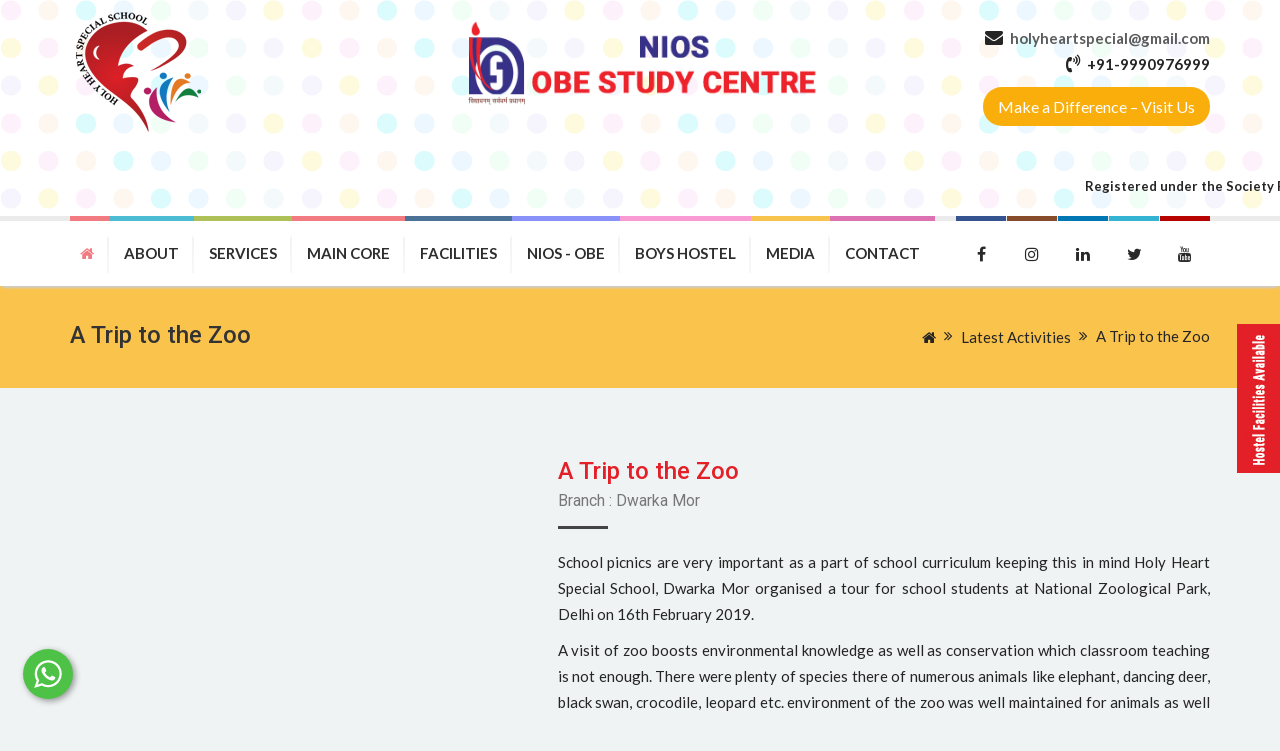

--- FILE ---
content_type: text/html; charset=UTF-8
request_url: https://www.holyheartspecial.com/activities-program.php?id=OTQ=
body_size: 5611
content:
<!DOCTYPE HTML>
<html>
<head>
<link rel="icon" type="image/png" href="favicon.png" />
<meta http-equiv="content-Type" content="text/html; charset=utf-8">
<meta name="viewport" content="width=device-width, initial-scale=1, maximum-scale=1">
<meta http-equiv="Pragma" content="no-cache">
<meta http-equiv="no-cache">
<meta http-equiv="Expires" content="-1">
<meta http-equiv="Cache-Control" content="no-cache">

<link href="style.css" rel="stylesheet" type="text/css">
<link href="css/shortcodes.css" rel="stylesheet" type="text/css">
<link href="css/responsive.css" rel="stylesheet" type="text/css">
<link href="css/font-awesome.min.css" rel="stylesheet" type="text/css">
<link href="css/bttn.css" rel="stylesheet" type="text/css">
<link href="css/bootstrap.css" rel="stylesheet" type="text/css">
<link rel='stylesheet' id='layerslider-css' href="css/layerslider.css" type='text/css' media='all' />
<link href="css/prettyPhoto.css" rel="stylesheet" type="text/css" media="all" />
<!--[if IE 7]>
<link href="css/font-awesome-ie7.css" rel="stylesheet" type="text/css">
<![endif]-->
<!--[if lt IE 9]>
<script src="https://html5shim.googlecode.com/svn/trunk/html5.js"></script>
<![endif]-->
<!--Fonts-->
<link href='https://fonts.googleapis.com/css?family=Lato:300,400,700,300italic,400italic,700italic' rel='stylesheet' type='text/css'>
<link href='https://fonts.googleapis.com/css?family=Open+Sans:300italic,400italic,600italic,700italic,800italic,400,300,600,700,800' rel='stylesheet' type='text/css'>
<link href='https://fonts.googleapis.com/css?family=Roboto:400,100,100italic,300,300italic,400italic,500,500italic,700,700italic,900italic,900' rel='stylesheet' type='text/css'>
<!--jquery-->
<script src="js/modernizr-2.6.2.min.js"></script>
<a href="#" title="Go to Top" class="back-to-top">To Top ↑</a>
<script type="text/javascript" src="js/jquery.js"></script>
<script type="text/javascript" src="js/jquery-migrate.min.js"></script>
<script type="text/javascript" src="js/jquery.validate.min.js"></script>
<script type="text/javascript" src="js/jquery-easing-1.3.js"></script>
<script type="text/javascript" src="js/jquery.sticky.js"></script>
<script type="text/javascript" src="js/jquery.nicescroll.min.js"></script>
<script type="text/javascript" src="js/jquery.inview.js"></script>
<script type="text/javascript" src="js/jquery.tipTip.minified.js"></script>
<script type="text/javascript" src="js/jquery.bxslider.min.js"></script>
<script type="text/javascript" src="js/jquery.isotope.min.js"></script>
<script type="text/javascript" src="js/jquery.prettyPhoto.js"></script>
<script type="text/javascript" src="js/shortcodes.js"></script>
<script type="text/javascript" src="js/custom.js"></script>
<script type="text/javascript" src="js/twitter/jquery.tweet.min.js"></script>
<script type="text/javascript" src="js/jquery.parallax-1.1.3.js"></script>

<script>
  (function(i,s,o,g,r,a,m){i['GoogleAnalyticsObject']=r;i[r]=i[r]||function(){
  (i[r].q=i[r].q||[]).push(arguments)},i[r].l=1*new Date();a=s.createElement(o),
  m=s.getElementsByTagName(o)[0];a.async=1;a.src=g;m.parentNode.insertBefore(a,m)
  })(window,document,'script','https://www.google-analytics.com/analytics.js','ga');
  ga('create', 'UA-80210373-1', 'auto');
  ga('send', 'pageview');
</script>
<title>A Trip to the Zoo: Holy Heart Special School</title>
</head>
<body class="main">
<div class="wrapper">
<header>
  <div class="container">
    <div class="row">
      <div class="col-sm-4">
        <div class="logo"> <a href="index.php" ><img src="images/logo.png"></a> </div>
      </div>
	   <div class="col-sm-4 text-center">
        <div class="logo-iso"><img src="images/iso-mob.png"> </div>
      </div>
      <div class="col-sm-4">
        <div class="contact-details">
          <p class="mail"> <b><a href="mailto:holyheartspecial@gmail.com"><span class="fa fa-envelope"></span>holyheartspecial@gmail.com</a> </b> </p>
          <p class="phone-no"> <b><span class="fa fa-volume-control-phone"></span>+91-9990976999</b> </p>
          <p class="join-us">
            <button onclick=" window.open('https://help4special.com,'_blank')" class="bttn-pill bttn-primary">Make a Difference – Visit Us</button>
          </p>
        </div>
      </div>
    </div>
  </div>
  <div class="container-fluid PD">
    <marquee direction="left" class="text-center">
    <img src="images/mar.png"/>
    <p>Registered under the Society Registration act 1860, 12A, 80G, Niti Ayog & ISO Certified || Registered under The National Trust || Registered under the act 2016 of Rights of Person with Disabilities || Registered under Foreign Contribution (Regulation) Act, 2010 || Accredited Centre of NIOS (OBE) || Boys Hostel Available</p>
    </marquee>
    
  </div>
  <div id="menu-container">
    <div class="container">
      <nav id="main-menu">
        <div class="dt-menu-toggle" id="dt-menu-toggle">Our Menu's<span class="dt-menu-toggle-icon"></span></div>
        <ul id="menu-main-menu" class="menu">
          <li class="current_page_item menu-item-simple-parent menu-item-depth-0 red"> <a href="index.php"> <i class="fa fa-home"></i> </a> </li>
          <li class="menu-item-simple-parent menu-item-depth-0 blue"> <a href="#">About</a>
            <ul class="sub-menu">
              <li> <a href="about-us.php">About us</a> </li>
              <li> <a href="why-us.php">Why Us</a> </li>
              <li> <a href="vision-n-mission.php">Vision & Mission</a> </li>
              <li> <a href="#">Type of (Dis)Ability</a>
			   <ul class="sub-menu">
               <li><a href="autism-spectrum-disorder.php">Autism Spectrum Disorder</a></li>
              <li ><a href="intellectual-disability.php">Intellectual Disability</a></li>
              <li ><a href="learning-disability.php">Learning Disability</a></li>
              <li ><a href="ADHD.php">ADHD/ADD</a></li>
              <li ><a href="down-syndrome.php">Down Syndrome</a></li>
              <li ><a href="hearing-impairment.php">Hearing Impairment</a></li>
              <li ><a href="behaviour-disorder.php">Behaviour Disorder</a></li>
                 <li ><a href="speech-language-disability.php">Speech & Language Disability</a></li>
				</ul>
              <a class="dt-menu-expand">+</a>		 
			  
			  </li>
			  <li> <a href="nios-obe-centre.php">NIOS - OBE Centre</a> </li>
              <li > <a href="management-desk.php">Founder's Message</a></li>
              <li> <a href="about-founder.php">About Society</a> </li>      
			<li> <a href="#">Advisory Board</a>
			   <ul class="sub-menu">
              <li> <a href="advisory-board.php">Academic Advisory Board</a> </li>			  
              <li> <a href="legal-advisory-board.php">Legal Advisory</a> </li>
              <li> <a href="media-advisory-board.php">Event/Media Advisory Board</a> </li>
              <li> <a href="medical-advisory-board.php">Medical Advisory Board</a> </li>
				</ul>
              <a class="dt-menu-expand">+</a>		 
			  
			  </li>			  
              
              <li> <a href="school-images.php">Look at School</a> </li>
              <li class="brdrnone"> <a href="annual-report.php">Our Annual Reports</a> </li>
            </ul> 
            <a class="dt-menu-expand">+</a> </li>
		   
			
          <li class="green menu-item-simple-parent menu-item-depth-0"> <a href="#">Services</a>
            <ul class="sub-menu">
              <li><a href="services-special-education.php">Special Education</a></li>
              <li><a href="services-early-intervention.php">Early Intervention</a></li>
              <li> <a href="services-speech-therapy.php"> Speech Therapy </a> </li>
              <li > <a href="services-ot&pt.php"> Occupational/Physio Therapy </a> </li>
              <li > <a href="services-assessment.php">Assessment & Counselling</a> </li>
              <li class="brdrnone"><a href="services-vocational.php">Vocational Training</a></li>
            </ul>
            <a class="dt-menu-expand">+</a> </li>
			
			  <li class="red menu-item-simple-parent menu-item-depth-0"> <a href="#">Main Core</a>
            <ul class="sub-menu">
              <li><a href="NIOS.php">NIOS</a></li>
              <li><a href="ADL.php">ADL</a></li>
              <li><a href="sports-training.php">Sports Training</a></li>
              <li><a href="vocational-training.php">Vocational Training</a></li>
            </ul>
            <a class="dt-menu-expand">+</a> </li>
			
          <li class="menu-item-simple-parent menu-item-depth-0 steelblue"> <a href="#" title="">Facilities </a>
            <ul class="sub-menu">
              <li><a href="facilities-daycare.php">Day Care</a></li>
              <li><a href="facilities-sports.php">Sports</a></li>
              <li><a href="facilities-computer.php">Computer Classes</a></li>
              <li><a href="facilities-art&craft.php">Art & Craft</a></li>
              <li><a href="facilities-dance&music.php">Dance & Music</a></li>
              <li class="brdrnone"><a href="facilities-yoga.php">Yoga Classes</a></li>
            </ul>
            <a class="dt-menu-expand">+</a> </li>
			  <li class="menu-item-simple-parent menu-item-depth-0 lavender"> <a href="open-schooling-NIOS.php">NIOS - OBE</a> 
			  <ul class="sub-menu">
              <li><a href="nios-programme.php">Our Programme</a></li>
              <li><a href="nios-admission-process.php">Admission Process</a>
			  <ul class="sub-menu">
               <li><a href="nios-admission-apply-now.php">Apply Now</a></li>
              <li ><a href="nios-prospectus.php">Prospectus by NIOS</a></li>
              <li ><a href="nios-subject-criteria.php">Subject Criteria</a></li>
				</ul>
				<a class="dt-menu-expand">+</a>		 
			  </li>
              <li><a href="obe-study-material.php">OBE Study Material</a>			  
			  <ul class="sub-menu">
               <li><a href="study-material-a.php">Study Material - Level A</a></li>
              <li ><a href="study-material-b.php">Study Material - Level B</a></li>
              <li ><a href="study-material-c.php">Study Material - Level C</a></li>
				</ul>
				<a class="dt-menu-expand">+</a>		 
			  </li>
              <li><a href="obe-examination-details.php">Past Examinations Details</a></li>
              <li><a href="nios-obe-updates.php">Updates Regarding OBE</a></li>
              <li><a href="faq-nios.php">Frequently Asked Questions</a></li>
              <li  class="brdrnone"><a href="contact-support-obe.php">Contact Support</a></li>
            </ul>
        
            <a class="dt-menu-expand">+</a>
			 </li>
			  <li class="pink menu-item-simple-parent menu-item-depth-0"> <a href="about-hostel.php" title="">Boys Hostel</a>
            			
			 <ul class="sub-menu">
              <li><a href="about-hostel.php">About Hostel</a></li>
              <li><a href="facilities-hostel.php">Facilities at Hostel</a></li>
              <li><a href="life-hostel.php">Life at Hostel</a></li>
              <li  class="brdrnone"><a href="portfolio-hostel.php">Look at Hostel</a></li>
              <li  class="brdrnone"><a href="states-hostel.php">Covered States</a></li>
            </ul>
        
            <a class="dt-menu-expand">+</a> </li>
         <li class="menu-item-simple-parent menu-item-depth-0 mustard"><a href="#" title="">Media</a>
            <ul class="sub-menu">
              <li><a href="latest-activities.php">Latest Activities</a> </li>
              <li><a href="our-blogs.php">Our Blogs</a> </li>
              <li><a href="success-story.php">Stories of Change</a> </li>
              <li class="brdrnone"><a href="upcoming-events.php">Upcoming Events</a> </li>
            </ul>
            <a class="dt-menu-expand">+</a> </li>
			
          <li class="menu-item-simple-parent menu-item-depth-0  purple"><a href="contact.php" title="">Contact</a>
		  <ul class="sub-menu">
			  <li><a href="contact.php">Reach us</a></li>
			  <li><a href="enquiry-admission.php">Admission Enquiry</a></li>
              <li><a href="internship.php">Internship</a></li>
              <li><a href="become-a-volunteer.php">Become a Volunteer</a></li>
              <li><a href="https://www.snehfoundation.com/sponsorship-article/disability/1" target="_blank">Sponsorship Opportunity</a></li>
              <li class="brdrnone"><a href="donation.php">Make a Donation</a></li>
            </ul>
		   <a class="dt-menu-expand">+</a>
		  </li>
        </ul>
      </nav>
      <ul class="dt-sc-social-icons">
        <li><a href="https://www.facebook.com/HolyHeartSpecialSchool" title="Facebook" target="_blank" class="dt-sc-tooltip-top facebook"><span class="fa fa-facebook"></span></a></li>
       <li><a href="https://www.instagram.com/holyheartspecialschool/" title="Instagram" target="_blank"  class="dt-sc-tooltip-top instagram"><span class="fa fa-instagram"></span></a></li>
     <li><a href="https://www.linkedin.com/pulse/activities/holy-heart-special-school+0_2_U_Az1yJnKCeyBWHrWW_h?trk=nav_responsive_sub_nav_yourupdates" title="Linkedin" class="dt-sc-tooltip-top linkedin" target="_blank"><span class="fa fa-linkedin"></span></a></li>
        <li><a href="https://twitter.com/HolyHeartSchool" title="Twitter" class="dt-sc-tooltip-top twitter" target="_blank"><span class="fa fa-twitter"></span></a></li>
		<li><a href="https://www.youtube.com/@HolyHeartSpecialSchool" title="Youtube" class="dt-sc-tooltip-top youtube" target="_blank"><span class="fa fa-youtube-play"></span></a></li>
          </ul>
    </div>
  </div>
</header>
<div id="main">
  <div class="breadcrumb-section">
    <div class="container">
      <h1>A Trip to the Zoo</h1>
      <div class="breadcrumb pull-right"> <a href="index.php"><i class="fa fa-home"></i></a> <span class="fa fa-angle-double-right"></span> <a href="latest-activities.php">Latest Activities</a> <span class="fa fa-angle-double-right"></span> <span class="current">A Trip to the Zoo</span> </div>
    </div>
  </div>
  <section class="pd pdb">
    <div class="container" >
      <div class="row">
        <article class="portfolio-single ps1">
          <div class="col-sm-5 animate1 text-center"> <img src="admin/uploads/activities/5c6929f3d707b0.jpg" alt="" title=""> </div>
          <div class="col-sm-7">
            <div class="entry-title branch">
              <h3 class=""> A Trip to the Zoo <small>Branch : Dwarka Mor </small></h3>
            </div>
            <p class="text-justify"><p style="text-align:justify">School picnics are very important as a part of school curriculum keeping this in mind Holy Heart Special School, Dwarka Mor organised a tour for school students at National Zoological Park, Delhi on 16th February 2019.</p>

<p style="text-align:justify">A visit of zoo boosts environmental knowledge as well as conservation which classroom teaching is not enough. There were plenty of species there of numerous animals like elephant, dancing deer, black swan, crocodile, leopard etc. environment of the zoo was well maintained for animals as well as for tourists.</p>

<p style="text-align:justify">Our students had a great time there and gained very beneficial knowledge about an animals and their habitat.</p>
</p>
          </div>
        </article>
      </div>
    </div>
  </section>
  <section class="pd">
  <div class="container-fluid" >
    <div class="row">
      <div class="col-sm-6 col-md-3">
        <div class="animate1 faciimg"> <img src="admin/uploads/activities/5c6929f3dbaa01.jpg" class="img-thumbnail" alt="" title=""> </div>
      </div>
      <div class="col-sm-6 col-md-3">
        <div class="animate1 faciimg"> <img src="admin/uploads/activities/5c6929f3dbcbc2.jpg" class="img-thumbnail" alt="" title=""> </div>
      </div>
      <div class="col-sm-6 col-md-3">
        <div class="animate1 faciimg"> <img src="admin/uploads/activities/5c6929f3dbe853.jpg" class="img-thumbnail" alt="" title=""> </div>
      </div>
      <div class="col-sm-6 col-md-3">
        <div class="animate1 faciimg"> <img src="admin/uploads/activities/5c6929f3dc0484.jpg" class="img-thumbnail" alt="" title=""> </div>
      </div>
    </div>
    </section>
  </div>
  <div class="call-to-action pt-40 pb-40  bg-black-333">


          <div class="col-md-8">
            <h3 class="mt-5 text-white"> You have the power to change lives by supporting them with kindness and generosity.
Donate Now!</h3>
          </div>
          <div class="col-md-4 wow fadeInUp" data-wow-duration="3s" data-wow-offset="10" style="visibility: visible; animation-duration: 3s;"> 
		  <a href="donation.php" class="btn btn-default btn-transparent  mt-5 mr-10">Make a donation</a> </div>
        </div>



<footer class="main-footer" style="background-image:url(images/7.jpg)">

  <div class="footer-widgets-wrapper">
    <div class="container">
      <div class="column dt-sc-one-fourth first">
        <aside class="widget widget_recent_entries">
          <h3 class="widgettitle yellow_sketch">Latest Activities :</h3>
          <ul>
                        <li class="brdrnone"> <a href="activities-stay-program.php"> <img src="admin/uploads/activities/696888b5afdac0.jpg" alt="" title=""></a>
              <h6><a href="activities-program.php?id=NDc0">Lohri Celebration 2026</a></h6>
            </li>
                        <li class="brdrnone"> <a href="activities-stay-program.php"> <img src="admin/uploads/activities/695b381bab0f80.jpg" alt="" title=""></a>
              <h6><a href="activities-program.php?id=NDcy">Bhandara Distribution</a></h6>
            </li>
                        <li class="brdrnone"> <a href="activities-stay-program.php"> <img src="admin/uploads/activities/695b37af43dd60.jpg" alt="" title=""></a>
              <h6><a href="activities-program.php?id=NDcx">Halwa Distribution</a></h6>
            </li>
                      </ul>
        </aside>
      </div>
      <div class="column dt-sc-one-fourth ">
        <aside class="widget widget_recent_entries">
          <h3 class="widgettitle green_sketch">Useful Links :</h3>
          <ul class="footericon">
            <li> <a href="http://www.help4special.com/index.php/join-professional" target="_blank"> <i class="fa fa-chevron-right"></i> Join Us</a></li>
            <li> <a href="suggestions.php"><i class="fa fa-chevron-right"></i> Suggestions</a></li>
            <li> <a href="#"><i class="fa fa-chevron-right"></i> Type of (Dis)Ability</a></li>
            <li class="brdrnone"> <a href="annual-report.php"><i class="fa fa-chevron-right"></i> Annual Reports</a></li>
          </ul>
        </aside>
      </div>
      
         <div class="column dt-sc-one-fourth ">
        <aside class="widget widget_recent_entries">
          <h3 class="widgettitle green_sketch">Boys Hostel Available :</h3>
          <ul class="footericon">
            <li> <a href="about-hostel.php" > <i class="fa fa-chevron-right"></i> About Hostel</a></li>
            <li> <a href="facilities-hostel.php"><i class="fa fa-chevron-right"></i> Facilities at Residences</a></li>
            <li> <a href="life-hostel.php"><i class="fa fa-chevron-right"></i> Life at Hostel</a></li>
            <li class="brdrnone"> <a href="portfolio-hostel.php"><i class="fa fa-chevron-right"></i> Look at Hostel</a></li>
          </ul>
        </aside>
      </div>
      
      <div class="column dt-sc-one-fourth">
        <aside class="widget widget_text">
          <h3 class="widgettitle steelblue_sketch">Contact Us:</h3>
          <div class="feed">
            <div class="icon"><span class="fa fa-map-marker"></span></div>
            <div class="feed-content">420/421/423/424,Kakrola Housing Complex, Dwarka Mor ,
              Near Metro Pillar No 793 , Dwarka, New Delhi, India 110078</div>
          </div>
          <div class="feed">
            <div class="icon"><span class="fa fa-volume-control-phone"></span></div>
            <div class="feed-content">+91-9990976999 </div>
          </div>
          <div class="feed">
            <div class="icon"><span class="fa fa-envelope-open-o"></span></div>
            <div class="feed-content">holyheartspecial@gmail.com</div>
          </div>
             <div class="feed feed1">
            <button onclick=" window.open('http://help4special.com','_blank')" class="bttn-material-flat bttn-block bttn-primary">Make a Difference – Visit Us</button>
          </div>
        </aside>
      </div>
      
    </div>
  </div>
  <div class="copyright">
    <div class="container">
        <div class="row">
            <div class="col-sm-10">
      <p class="copyright-info">Holy Heart Special School is a part of Sneh Social Welfare Foundation which is registered under the Society Registration act 1860, 12A, 80G, Niti Ayog & ISO Certified</p>
	  <p class="copyright-info">Registered under The National Trust || Registered under the act 2016 of Rights of Person with Disabilities</p>
	  <p class="copyright-info">Registered under Foreign Contribution (Regulation) Act, 2010 || Accredited Centre of NIOS (OBE)</p>
	  <p class="copyright-info">Website Developed by : Web Centexus</p>
	 </div>
	   <div class="col-sm-2">
	  <div class="footer-links">
                        <ul class="dt-sc-social-icons">
                        	  <li><a href="https://www.facebook.com/HolyHeartSpecialSchool" title="Facebook" target="_blank" class="dt-sc-tooltip-top facebook"><span class="fa fa-facebook"></span></a></li>
       <li><a href="https://www.instagram.com/holyheartspecialschool/" title="Instagram" target="_blank"  class="dt-sc-tooltip-top instagram"><span class="fa fa-instagram"></span></a></li>
     <li><a href="https://www.linkedin.com/pulse/activities/holy-heart-special-school+0_2_U_Az1yJnKCeyBWHrWW_h?trk=nav_responsive_sub_nav_yourupdates" title="Linkedin" class="dt-sc-tooltip-top linkedin" target="_blank"><span class="fa fa-linkedin"></span></a></li>
        <li> 
        <a href="https://twitter.com/HolyHeartSchool" title="Twitter" class="dt-sc-tooltip-top twitter" target="_blank"><span class="fa fa-twitter"></span></a></li>
                        </ul>
                    </div>
                     
    </div>
  </div>
  <aside id="sticky-social"> <a href="about-hostel.php"><img src="images/hostelfaci.jpg" ></a> </aside>
  <div class="register banner mobilehostel"> <a href="about-hostel.php"  class="btn btn-secondary1"> Hostel Facilities Available </a> </div>
<div class="whatsappblock" data-toggle="tooltip" data-placement="right" title="Contact us on WhatsApp"><a href="https://api.whatsapp.com/send?phone=+919990976999&text=Hello, Holy Heart Special School Team, I am interested in -" rel="" target="_blank" color="#4dc247" id="" class="q8c6tt-0 jvFDcV"><svg viewBox="0 0 32 32" xmlns="http://www.w3.org/2000/svg" xmlns:xlink="http://www.w3.org/1999/xlink"><path d="M19.11 17.205c-.372 0-1.088 1.39-1.518 1.39a.63.63 0 0 1-.315-.1c-.802-.402-1.504-.817-2.163-1.447-.545-.516-1.146-1.29-1.46-1.963a.426.426 0 0 1-.073-.215c0-.33.99-.945.99-1.49 0-.143-.73-2.09-.832-2.335-.143-.372-.214-.487-.6-.487-.187 0-.36-.043-.53-.043-.302 0-.53.115-.746.315-.688.645-1.032 1.318-1.06 2.264v.114c-.015.99.472 1.977 1.017 2.78 1.23 1.82 2.506 3.41 4.554 4.34.616.287 2.035.888 2.722.888.817 0 2.15-.515 2.478-1.318.13-.33.244-.73.244-1.088 0-.058 0-.144-.03-.215-.1-.172-2.434-1.39-2.678-1.39zm-2.908 7.593c-1.747 0-3.48-.53-4.942-1.49L7.793 24.41l1.132-3.337a8.955 8.955 0 0 1-1.72-5.272c0-4.955 4.04-8.995 8.997-8.995S25.2 10.845 25.2 15.8c0 4.958-4.04 8.998-8.998 8.998zm0-19.798c-5.96 0-10.8 4.842-10.8 10.8 0 1.964.53 3.898 1.546 5.574L5 27.176l5.974-1.92a10.807 10.807 0 0 0 16.03-9.455c0-5.958-4.842-10.8-10.802-10.8z"></path></svg></a></div>

</footer>
</div>
</body>
</html>


--- FILE ---
content_type: text/css
request_url: https://www.holyheartspecial.com/style.css
body_size: 13686
content:
* {
	-webkit-box-sizing:border-box;
	-moz-box-sizing:border-box;
	box-sizing:border-box;
}
:active, :focus {
	outline:none !important;
}
::selection {
background-color:#434343;
color:#FFFFFF;
}
body {
	background:#f0f3f3;
	color:#252525;
	margin:0px;
	padding:0px;
	font-family:'Lato', sans-serif;
	font-size:15px;
	line-height:26px;
}
.container {
	margin:0 auto;
}
article, aside, details, figcaption, figure, footer, header, menu, nav, section {
	display:block;
}
a {
	text-decoration:none;
}
q:before {
	content:"\201c";
}
q:after {
	content:"\201d";
}
.spacer {
	min-height: 30px;
	clear:both
}
a, .textWrapper, ul.products .image-overlay, footer .widget_recent_entries ul li img, footer .widget_recent_entries ul li, input[type="submit"], .entry-thumb, input[type=submit], .dt-sc-ico-content.type2 .icon span, .dt-sc-ico-content.type1 .infolayer, .dt-sc-team .team-details h4, h5.dt-sc-toggle, .dt-sc-ico-content.type3 .icon, .dt-sc-ico-content.type3 .icon span, button[type=submit], .dt-sc-tb-header-img img, h5.dt-sc-toggle-accordion:before, h5.dt-sc-toggle:before, .dt-sc-toggle-frame h5.dt-sc-toggle, h5.dt-sc-toggle, h5.dt-sc-toggle-accordion:before, h5.dt-sc-toggle:before, .dt-sc-toggle-frame h5 span:before, .dt-sc-toggle-frame h5 span:after, .dt-sc-toggle-frame h5 span, .front-portfolio .image-overlay, .dt-sc-toggle-frame h5 a:before, .dt-sc-toggle-frame h5 a:after, .dt-sc-toggle-frame, h5.dt-sc-toggle-accordion, h5.dt-sc-toggle, header ul.dt-sc-social-icons li a:after {
	-webkit-transition:all 300ms linear;
	-moz-transition:all 300ms linear;
	-o-transition:all 300ms linear;
	-ms-transition:all 300ms linear;
	transition:all 300ms linear;
}
a, .dt-sc-ico-content:hover h4 a, footer .widget ul li:before,  footer .widget.widget_text ul li a:hover, footer .widget_recent_entries ul li:hover h6 a,  ul.tweet_list li a, footer .dt-sc-contact-info a:hover, footer .dt-sc-contact-info span,  .mailchimp-form p span, .dt-sc-ico-content.type1:hover h4 a, .fullwidth_banner h1,  .audio-list h5 a:hover, .author-description h5 a:hover, .events-list h2 a:hover,  h5.dt-sc-toggle-accordion a:hover, h5.dt-sc-toggle-accordion.active a, .portfolio-detail h5 a:hover, .highlighter, ul.dt-sc-tabs-frame li a.current, ul.dt-sc-tabs li a.current, .entry-title h3, .pagination ul li a, .pagination .next-post a, .pagination .prev-post a, .summary p.price span, ul.dt-sc-tabs-vertical-frame li a.current, .dt-sc-toggle-frame h5 a:hover, .dt-sc-toggle-frame h5.active a, h5.dt-sc-toggle a:hover, h5.dt-sc-toggle.active a, ul.dt-sc-social-icons li a:hover, #main-menu .megamenu-child-container .widget ul.product_list_widget li a:hover, #main-menu .megamenu-child-container .widget ul.product_list_widget li span.amount {
	color:#e31f27;
}
a.highlighter:hover, .portfolio-title p a:hover {
	border-bottom:1px dotted #008c99;
}
.copyright, .widget .mailchimp-form input[type="submit"], .dt-sc-music-audio, .dt-sc-testimonial blockquote, .fullwidth-background.turquoise-plain-bg, h5.dt-sc-toggle-accordion.active:before, .dt-sc-testimonial-carousel-wrapper .carousel-arrows a:hover, .dt-sc-ico-content.type1 .infolayer a, .date, .comments, .entry_format, .pagination ul li a:hover, .pagination .next-post a:hover, .pagination .prev-post a:hover, form.cart input[type="button"], th, h5.dt-sc-toggle.active:before, .dt-sc-pr-tb-col.selected .dt-sc-tb-header .dt-sc-price, .class_hours h2, .dt-sc-titled-box h4.dt-sc-titled-box-title, .mean-container a.meanmenu-reveal, .mean-nav, header ul.dt-sc-social-icons li a:after, .dt-menu-toggle {
	background:#e31f27;
}
a:hover, ul.tweet_list li a:hover, .copyright p a:hover, .breadcrumb-section .breadcrumb a:hover, .sorting-container a, .portfolio-detail h5 a, .fullwidth-background.orange-bg a:hover, .dt-sc-ico-content.type3:hover h4 a {
	color:#434343;
}
.dt-sc-ico-content.type3 .icon {
	background:#df9b00;
}
p {
	margin:0px 0px 10px;
	padding:0px;
}
img {
	border:none;
	max-width:100%;
}
ul {
	list-style:none;
	margin:0px;
	padding:0px;
}
ol {
	margin:0px;
	padding:0px;
	list-style-position:outside;
	padding-left:20px;
}
ul li, ol li {
	padding-bottom:15px;
}
h1, h2, h3, h4, h5, h6 {
	margin:0px;
	padding:0px;
	color:#2f2f2f;
}
h1 {
	font-size:32px;
	margin-bottom:25px;
}
h2 {
	font-size:30px;
	margin-bottom:25px;
}
h3 {
	font-size:24px;
	margin-bottom:15px;
}
h4 {
	margin-bottom:20px;
	font-size:20px;
}
h5 {
	font-size:18px;
	margin-bottom:20px;
}
h6 {
	margin-bottom:15px;
	font-size:16px;
}
sub, sup {
	font-size:14px;
	line-height:0;
	vertical-align:baseline;
}
del {
	text-decoration:line-through;
}
table {
	border-collapse:separate;
	border-spacing:0;
	margin-bottom:20px;
	width:100%;
	clear:both;
	border:1px solid #f0f0f0;
	border-bottom:0px;
}
th {
	color:#ffffff;
	border-bottom:1px solid #f0f0f0;
	padding:15px;
	line-height:normal;
	text-transform:uppercase;
	text-align:center;
}
td {
	border-bottom:1px solid #f0f0f0;
	background:#ffffff;
	line-height:normal;
	 padding: 10px 20px !important;
}

tbody td .dt-sc-button.small {
	padding:7px 14px;
	font-size:12px;
	margin:0px;
}
iframe {
	max-width:100%;
	border:none;
}
#map {
	width:100%;
	height:500px;
	max-width:100%;
}
.aligncenter {
	text-align:center;
	width:100%;
	display:inline-block;
	margin:0 auto;
}
.alignleft {
	float:left;
}
.alignright {
	float:right;
}
.fullwidth-background.turquoise-plain-bg input[type=text]:focus, .fullwidth-background.turquoise-plain-bg input[type=email]:focus, .fullwidth-background.turquoise-plain-bg textarea:focus {
	box-shadow:0px 0px 10px #015057;
}
#primary form p {
	margin-bottom:20px;
}
.dt-sc-toggle-frame h5 a, .course h5.dt-sc-toggle-accordion:before, .course h5.dt-sc-toggle-accordion.active:before, h5.dt-sc-toggle a, h5.dt-sc-toggle-accordion a, .product-details h5 a, .front-portfolio .image-overlay h5 a {
	font-family:'Lato', sans-serif;
}
#main-menu .megamenu-child-container .widget ul.product_list_widget li a, #main-menu .megamenu-child-container .widget ul.product_list_widget li span.amount {
	font-family:'Open Sans', sans-serif;
}
h1, h2, h3, h4, h5, h6, .dt-sc-ico-content h4 a, .dt-sc-ico-content.type2 h4 a, .entry-title h3, .dt-sc-team h4, h3.widgettitle, .dt-sc-music-audio h5 a, input[type=text], input[type=email], textarea, .breadcrumb-section h1, .activity h4, .megamenu-child-container > ul.sub-menu > li > a {
	font-family:Roboto, sans-serif;
}
footer .widget.widget_text ul li:before, .portfolio-detail p:before, h5.dt-sc-toggle-accordion:before, h5.dt-sc-toggle:before, .entry-meta .entry_format, .dt-sc-error-box:before, .dt-sc-warning-box:before, .dt-sc-success-box:before, .dt-sc-info-box:before, .dt-sc-toggle-frame h5 a:before, .dt-sc-toggle-frame h5 a:after, .dt-sc-toggle-frame-set .dt-sc-toggle-frame h5.dt-sc-toggle-accordion:after, .dt-sc-toggle-frame-set .dt-sc-toggle-frame h5.dt-sc-toggle:after, ul.dt-sc-fancy-list li:before, header ul.dt-sc-social-icons li a:before {
	font-family:FontAwesome;
	font-style:normal;
	font-weight:normal;
}
.sticky-wrapper {
	clear:both;
	width:100%;
	z-index:9999;
	display:block;
	height:auto !important;
}
.is-sticky header {
	clear:both;
	float:left;
	width:100%;
}
.is-sticky header .logo a img {
	max-height:60px;
}
.is-sticky header .contact-details {
	margin:8px 0px 0px;
}
.sticky-wrapper.is-sticky header #main-menu > ul.menu > li > a {
	line-height:50px;
}
.is-sticky header #menu-container ul.dt-sc-social-icons {
	height:50px;
}
.is-sticky header ul.dt-sc-social-icons li a {
	height:55px;
	line-height:50px;
}
.is-sticky header ul.dt-sc-social-icons li a span {
	height:55px;
	line-height:50px;
}
header {
	width: 100%;
	float: left;
	margin: 0px;
	padding: 0px;
	background: url(images/header_bg.png) repeat #FFFFFF;
	display: block;
	z-index: 9999;
}
.is-sticky header #menu-container {
	height:auto;
}
.header_top {
	width:100%;
	float:left;
	padding:28px 0px;
	margin:0px;
}
.logo-iso img { padding:20px 0px;}
.logo img {
	padding:8px 0px;
}
header .contact-details .fa {
	margin-right:2%;
	color:#252525;
	font-size: 18px;
}
header .contact-details {
	margin:25px 0px 0px;
	padding:0px;
}
header .contact-details p {
	text-align:right;
	margin:0px;
}
header ul.dt-sc-social-icons li {
	display:inline;
	float:left;
	margin-right:1px;
}
header ul.dt-sc-social-icons li:last-child {
	margin-right:0px;
}
header ul.dt-sc-social-icons li a {
	position:relative;
	border-top:5px solid;
	display:inline-block;
	width:50px;
	height:70px;
	overflow:hidden;
	color:#292929;
	line-height:65px;
	text-align:center;
	background-color:transparent;
	margin-top:-5px;
}
header ul.dt-sc-social-icons li a:before {
	opacity:1;
-webkit-transition:opacity .2s ease-out;
-moz-transition:opacity .2s ease-out;
transition:opacity .2s ease-out;
}
header ul.dt-sc-social-icons li a:hover {
	color:#FFFFFF;
}
header ul.dt-sc-social-icons li a:hover:before {
	opacity:0;
}
header ul.dt-sc-social-icons li a:hover span {
	top:0px;
}
header ul.dt-sc-social-icons li a.facebook:before {
	content:"\f09a";
}
header ul.dt-sc-social-icons li a.linkedin:before {
	content:"\f0e1";
}
header ul.dt-sc-social-icons li a.youtube:before {
	content:"\f167";
}
header ul.dt-sc-social-icons li a.twitter:before {
	content:"\f099";
}
header ul.dt-sc-social-icons li a.gplus:before {
	content:"\f0d5";
}
header ul.dt-sc-social-icons li a.instagram:before {
	content:"\f16d";
}
header ul.dt-sc-social-icons li a span {
	width:inherit;
	padding:0px 10px;
	height:70px;
	line-height:65px;
	bottom:auto;
	top:-70px;
	left:0px;
-webkit-transition:top .3s ease-in-out;
-moz-transition:top .3s ease-in-out;
transition:top .3s ease-in-out;
	display:block;
	position:absolute;
}
header ul.dt-sc-social-icons li a.facebook span {
	border-color:#35538f;
	background:#35538f;
}
header ul.dt-sc-social-icons li a.linkedin span {
	border-color:#0077B5;
	background:#0077B5;
}
header ul.dt-sc-social-icons li a.youtube span {
	border-color:#b70400;
	background:#b70400;
}
header ul.dt-sc-social-icons li a.facebook {
	border-color:#35538f;
}
header ul.dt-sc-social-icons li a.linkedin {
	border-color:#0077B5;
}
header ul.dt-sc-social-icons li a.youtube {
	border-color:#b70400;
}
header ul.dt-sc-social-icons li a.youtube span {
	border-color:#b70400;
	background:#b70400;
}
header ul.dt-sc-social-icons li a.twitter {
	border-color:#34b3d3;
}
header ul.dt-sc-social-icons li a.twitter span {
	border-color:#34b3d3;
	background:#34b3d3;
}
header ul.dt-sc-social-icons li a.gplus {
	border-color:#d53e2b;
}
header ul.dt-sc-social-icons li a.gplus span {
	border-color:#d53e2b;
	background:#d53e2b;
}
header ul.dt-sc-social-icons li a.instagram {
	border-color:#874c2c;
}
header ul.dt-sc-social-icons li a.instagram span {
	border-color:#874c2c;
	background:#874c2c;
}
#menu-container {
	clear:both;
	float:left;
	width:100%;
	position:relative;
	z-index:10;
	box-shadow:0 4px 2px -2px #CCCCCC;
	-webkit-box-shadow:0 4px 2px -2px #CCCCCC;
	-moz-box-shadow:0 4px 2px -2px #CCCCCC;
	border-top:5px solid #ebebeb;
	background:#FFFFFF;
}
.main-menu-wrapper {
	width:100%;
	float:left;
	clear:both;
	border-top:1px solid #dfdfdf;
}
#main-menu {
	float:left;
	margin:0px;
	padding:0px;
	position:relative;
	z-index:100;
	line-height:normal;
}
#main-menu > ul.menu {
	margin:0px;
	padding:0px;
}
#main-menu > ul.menu > li {
	margin:0px;
	padding:0px;
	margin:0px;
	display:inline;
	float:left;
	position:relative;
	background:#FFFFFF;
}
#main-menu > ul.menu > li > a {
	display: block;
	padding: 0px 15px;
	margin: 0px;
	text-transform: uppercase;
	line-height: 65px;
	color: rgb(46, 46, 46);
	position: relative;
	margin-top: -5px;
	border-top: 5px solid #ebebeb;
	font-weight: 600;
}
#main-menu > ul.menu > li:first-child > a {
	padding-left:10px;
}
#main-menu > ul.menu > li > a:after {
	content:"";
	background:-webkit-linear-gradient(bottom, #FFFFFF -100%, #f3f3f3 89%, #FFFFFF 100%);
	background:-o-linear-gradient(bottom, #FFFFFF -100%, #f3f3f3 89%, #FFFFFF 100%);
	background:-moz-linear-gradient(bottom, #FFFFFF -100%, #f3f3f3 89%, #FFFFFF 100%);
	background:-ms-linear-gradient(bottom, #FFFFFF -100%, #f3f3f3 89%, #FFFFFF 100%);
	background:linear-gradient(bottom, #FFFFFF -100%, #f3f3f3 89%, #FFFFFF 100%);
	width:2px;
	height:38px;
	float:left;
	position:absolute;
	top:0;
	right:0;
	bottom:0;
	margin:auto;
}
#main-menu > ul.menu > li:last-child > a:after {
	background:none;
	width:0px;
}
#main-menu > ul.menu > li.red > a {
	border-color:#f27b81;
}
#main-menu > ul.menu > li.current_page_item.red > a, #main-menu > ul.menu > li.red > a:hover, #main-menu > ul > li.red:hover > a {
	color:#f27b81;
}
#main-menu > ul.menu > li.mustard > a {
	border-color:#f7c44e;
}
#main-menu > ul.menu > li.current_page_item.mustard > a, #main-menu > ul.menu > li.mustard > a:hover, #main-menu > ul > li.mustard:hover > a {
	color:#f7c44e;
}
#main-menu > ul.menu > li.green > a {
	border-color:#aec158;
}
#main-menu > ul.menu > li.current_page_item.green > a, #main-menu > ul.menu > li.green > a:hover, #main-menu > ul > li.green:hover > a {
	color:#aec158;
}
#main-menu > ul.menu > li.yellow > a {
	border-color:#fce480;
}
#main-menu > ul.menu > li.current_page_item.yellow > a, #main-menu > ul.menu > li.yellow > a:hover, #main-menu > ul > li.yellow:hover > a {
	color:#fce480;
}
#main-menu > ul.menu > li.blue > a {
	border-color:#4cbcd4;
}
#main-menu > ul.menu > li.current_page_item.blue > a, #main-menu > ul.menu > li.blue > a:hover, #main-menu > ul > li.blue:hover > a {
	color:#4cbcd4;
}
#main-menu > ul.menu > li.steelblue > a {
	border-color:#4c7297;
}
#main-menu > ul.menu > li.current_page_item.steelblue > a, #main-menu > ul.menu > li.steelblue > a:hover, #main-menu > ul > li.steelblue:hover > a {
	color:#4c7297;
}
#main-menu > ul.menu > li.purple > a {
	border-color:#dd72b3;
}
#main-menu > ul.menu > li.current_page_item.purple > a, #main-menu > ul.menu > li.purple > a:hover, #main-menu > ul > li.purple:hover > a {
	color:#dd72b3;
}
#main-menu > ul.menu > li.lavender > a {
	border-color:rgb(137, 146, 249);
}
#main-menu > ul.menu > li.current_page_item.lavender > a, #main-menu > ul.menu > li.lavender > a:hover, #main-menu > ul > li.lavender:hover > a {
	color:rgb(137, 146, 249);
}
#main-menu > ul.menu > li.pink > a {
	border-color:rgb(250, 154, 212);
}
#main-menu > ul.menu > li.current_page_item.pink > a, #main-menu > ul.menu > li.pink > a:hover, #main-menu > ul > li.pink:hover > a {
	color:rgb(250, 154, 212);
}
#main-menu > ul.menu > li > .megamenu-child-container {
	display:none;
}
.megamenu-child-container {
	background:url(images/mega_menu_bg.png) center center no-repeat;
	background-color:#FFFFFF;
	padding:10px 15px 40px;
	position:absolute;
	top:100%;
	left:0px;
	float:left;
	border-radius:0px 0px 5px 5px;
	-webkit-border-radius:0px 0px 5px 5px;
	-moz-border-radius:0px 0px 5px 5px;
	border-top:3px solid #f8f8f8;
}
.megamenu-2-columns-group .megamenu-child-container {
	width:500px;
}
.megamenu-3-columns-group .megamenu-child-container {
	width:750px;
}
.megamenu-4-columns-group .megamenu-child-container {
	width:1000px;
}
.megamenu-child-container > ul.sub-menu > li {
	width:230px;
	padding:15px;
	float:left;
	display:inline;
}
.megamenu-child-container > ul.sub-menu > li.menu-item-with-widget-area {
	width:280px;
}
.megamenu-2-columns-group .megamenu-child-container > ul.sub-menu > li.menu-item-fullwidth {
	width:470px;
	display:block;
}
.megamenu-3-columns-group .megamenu-child-container > ul.sub-menu > li.menu-item-fullwidth {
	width:720px;
	display:block;
}
.megamenu-4-columns-group .megamenu-child-container > ul.sub-menu > li.menu-item-fullwidth {
	width:970px;
	display:block;
	padding-top:0px;
	padding-right:5px;
}
.megamenu-child-container > ul.sub-menu {
	padding:0px;
	margin:0px;
}
.megamenu-child-container > ul.sub-menu > li > a, .megamenu-child-container > ul.sub-menu > li > .nolink-menu {
	color:#343434;
	display:block;
	font-size:22px;
	background-image:url(images/megamenu-title_bg.png);
	padding-bottom:25px;
	margin-bottom:25px;
	background-repeat:no-repeat;
	background-position:left bottom;
}
.megamenu-child-container > ul.sub-menu > li > a .menu-item-description, .menu-item-description {
	color:#b1b1b1;
	display:block;
	font-weight:normal;
	padding:0px;
}
.dt-megamenu-custom-content {
	display:block;
	padding:10px 0px 0px;
}
.megamenu-child-container ul.sub-menu > li > ul {
	padding:0px 0px 0px;
}
.megamenu-child-container ul.sub-menu > li > ul li {
	display:block;
	padding-left:10px;
}
.megamenu-child-container ul.sub-menu > li > ul li a {
	color:#545454;
	position:relative;
	padding:5px 0px 5px 20px;
	display:block;
	font-weight:300;
}
.megamenu-child-container ul.sub-menu > li > ul li:last-child a {
	border:none;
}
.megamenu-child-container ul.sub-menu > li > ul > li > ul {
	padding-left:20px;
}
.megamenu-child-container > ul.sub-menu > li > a:hover, .megamenu-child-container > ul.sub-menu > li > a:hover .menu-item-description {
	color:#ffffff;
}
.megamenu-child-container > ul.sub-menu > li.fulwidth-image-link > .nolink-menu {
	padding:0px;
}
.megamenu-child-container > ul.sub-menu > li.fulwidth-image-link ul.sub-menu {
	padding-top:0px;
}
.megamenu-child-container > ul.sub-menu > li.fulwidth-image-link img {
	max-width:100%;
}
#main-menu ul li.menu-item-simple-parent ul {
	width:220px;
	background:#fff;
	padding:10px 0px 10px;
	position:absolute;
	top:100%;
	left:0px;
	float:left;
}
#main-menu ul li.menu-item-simple-parent ul li ul {
	left:220px;
	top:-8px;
	border-top:0px;
	padding-top:5px;
}
.megamenu-child-container > ul.sub-menu > li.fulwidth-image-link img {
	max-width:100%;
}
#main-menu > ul.menu > li.current_page_item > a, #main-menu > ul.menu > li a:hover, #main-menu ul.menu ul.sub-menu li.current_page_item > a {
	color:#7d996e;
}
#main-menu ul.menu li.red ul.sub-menu li a:hover, #main-menu ul.menu li.current_page_item.red ul.sub-menu li.current_page_item > a {
	color:#f27b81;
}
#main-menu ul.menu li.mustard ul.sub-menu li a:hover, #main-menu ul.menu li.current_page_item.mustard ul.sub-menu li.current_page_item > a {
	color:#f7c44e;
}
#main-menu ul.menu li.current_page_item.green ul.sub-menu li a:hover, #main-menu ul.menu li.current_page_item.green ul.sub-menu li.current_page_item > a {
	color:#aec158;
}
#main-menu ul.menu li.yellow ul.sub-menu li a:hover, #main-menu ul.menu li.current_page_item.yellow ul.sub-menu li.current_page_item > a {
	color:#fce480;
}
#main-menu ul.menu li.blue ul.sub-menu li a:hover, #main-menu ul.menu li.current_page_item.blue ul.sub-menu li.current_page_item > a {
	color:#4cbcd4;
}
#main-menu ul.menu li.steelblue ul.sub-menu li a:hover, #main-menu ul.menu li.current_page_item.steelblue ul.sub-menu li.current_page_item > a {
	color:#4c7297;
}
#main-menu ul.menu li.lavender ul.sub-menu li a:hover, #main-menu ul.menu li.current_page_item.lavender ul.sub-menu li.current_page_item > a {
	color:rgb(137, 146, 249);
}
#main-menu ul.menu li.purple ul.sub-menu li a:hover, #main-menu ul.menu li.current_page_item.purple ul.sub-menu li.current_page_item > a {
	color:#dd72b3;
}
#main-menu ul.menu li.pink ul.sub-menu li a:hover, #main-menu ul.menu li.current_page_item.pink ul.sub-menu li.current_page_item > a {
	color:rgb(250, 154, 212);
}
#main-menu .megamenu-child-container .widget ul.product_list_widget li {
	clear:both;
	display:block;
	padding:15px 0px 30px;
}
#main-menu .megamenu-child-container .widget ul.product_list_widget li:first-child {
	padding-top:0px;
}
#main-menu .megamenu-child-container .widget ul.product_list_widget li a {
	font-weight:100;
	color:#545454;
}
#main-menu .megamenu-child-container .widget ul.product_list_widget li a img {
	margin-right:20px;
	float:left;
	border:2px solid #f3f3f3;
}
#main-menu .megamenu-child-container .widget ul.product_list_widget li span.amount {
	margin:20px 0px 0px;
	display:block;
	font-weight:600;
}
.megamenu-child-container > ul.sub-menu > li.fill-two-columns {
	width:445px;
	padding-right:0px;
}
.menu-item-widget-area-container {
	width:100%;
	margin:0px;
	padding:0px;
}
.menu-item-widget-area-container .widget {
	padding:0px;
}
.menu-item-widget-area-container .widget .entry-thumb {
	border:none;
}
.menu-item-widget-area-container .widget .entry-body p {
	line-height:26px;
}
.menu-item-widget-area-container .widget .entry-details {
	border-top:2px solid #ebebeb;
	padding-top:15px;
}
.menu-item-widget-area-container .widget .entry-details .entry-title h5 {
	margin-bottom:10px;
}
.menu-item-widget-area-container .widget .entry-details .entry-title h5 a {
	color:#343434;
}
.menu-item-widget-area-container .widget .entry-details p {
	display:inline-block;
	float:left;
	clear:none;
	background:none;
	margin:0px;
	line-height:inherit;
	padding:0px;
}
.menu-item-widget-area-container .widget .entry-details p, .menu-item-widget-area-container .widget .entry-details p a {
	color:#b6b6b6;
}
.menu-item-widget-area-container .widget .entry-details span {
	display:inline-block;
	float:left;
	margin:0px 5px;
}
.menu-item-widget-area-container .widget .entry-details .date:before, .menu-item-widget-area-container .widget .entry-details .comments:before {
	background:none;
}
.dt-menu-toggle {
	display:none;
	color:#ffffff;
	font-size:16px;
	font-weight:bold;
	padding:10px 15px;
	cursor:pointer;
}
.dt-menu-toggle-icon {
	background:#ffffff;
	display:inline-block;
	float:right;
	height:2px;
	margin-top:10px;
	position:relative;
	text-align:left;
	width:20px;
}
.dt-menu-expand {
	font-size:16px !important;
	display:none !important;
	position:absolute !important;
	right:0px;
	top:0px;
	line-height:normal;
	padding:0px !important;
	text-align:center;
	line-height:50px !important;
	cursor:pointer;
	width:37px;
	height:37px;
	font-weight:bold;
	background:none !important;
}
.dt-menu-toggle-icon:before, .dt-menu-toggle-icon:after {
	content:"";
	position:absolute;
	background:#ffffff;
	height:2px;
	width:20px;
	left:0px;
	top:-5px;
}
.dt-menu-toggle-icon:after {
	top:5px;
}
.menu-item-widget-area-container .widget.widget_recent_entries {
	width:200px;
	margin-left:30px;
	float:left;
}
.menu-item-widget-area-container li.widget.widget_recent_entries:first-child {
	margin-left:0px;
}
#main-menu ul li.menu-item-simple-parent ul, #main-menu ul li.menu-item-simple-parent ul li ul, #main-menu ul li.menu-item-simple-parent ul li ul li ul {
	display:none;
}
#main-menu ul li.menu-item-simple-parent ul {
	width:220px;
	padding:10px 0px 10px;
	position:absolute;
	top:100%;
	left:0px;
	float:left;
	border-radius:0px 0px 5px 5px;
	-webkit-border-radius:0px 0px 5px 5px;
	-moz-border-radius:0px 0px 5px 5px;
	border-top:3px solid #E0E0E0;
}
#main-menu ul li.menu-item-simple-parent ul:before, .megamenu-child-container:before {
	content:"";
	background:url(images/sub_menu_bg.jpg) center bottom repeat-x #FFFFFF;
	position:absolute;
	bottom:0px;
	height:3px;
	width:100%;
	left:0px;
	border-radius:0px 0px 5px 5px;
	-webkit-border-radius:0px 0px 5px 5px;
	-moz-border-radius:0px 0px 5px 5px;
}
#main-menu ul li.menu-item-simple-parent ul li {
	display:block;
	padding:0px 15px;
	position:relative;
}
.bordernone {
	border-bottom:none !important;
}
#main-menu ul li.menu-item-simple-parent ul li a {
	color: rgb(109, 109, 109);
	position: relative;
	padding: 10px 0px 10px 20px;
	font-weight: 600;
	display: block;
	font-size: 13px;
}
#main-menu ul li.menu-item-simple-parent ul li a:before, .megamenu-child-container ul.sub-menu > li > ul li a:before {
	content:"";
	text-decoration:inherit;
	font-size:14px;
	position:absolute;
	top:12px;
	left:0px;
	background:url(images/flower.png) center center no-repeat;
	width:14px;
	height:14px;
}
#main-menu ul li.red ul li a:before {
	background:url(images/flower_red.png) center center no-repeat;
}
#main-menu ul li.mustard ul li a:before {
	background:url(images/flower_mustard.png) center center no-repeat;
}
#main-menu ul li.current_page_item.green ul li a:before {
	background:url(images/flower_green.png) center center no-repeat;
}
#main-menu ul li.yellow ul li a:before {
	background:url(images/flower_yellow.png) center center no-repeat;
}
#main-menu ul li.blue ul li a:before {
	background:url(images/flower_blue.png) center center no-repeat;
}
#main-menu ul li.steelblue ul li a:before {
	background:url(images/flower_steelblue.png) center center no-repeat;
}
#main-menu ul li.purple ul li a:before {
	background:url(images/flower_purple.png) center center no-repeat;
}
#main-menu ul li.lavender ul li a:before {
	background:url(images/flower_lavender.png) center center no-repeat;
}
#main-menu ul li.pink ul li a:before {
	background:url(images/flower_pink.png) center center no-repeat;
}
#main-menu ul li.menu-item-simple-parent ul li a.dt-menu-expand:before, .megamenu-child-container ul.sub-menu > li > ul li a.dt-menu-expand:before {
	background:none;
}
.megamenu-child-container ul.sub-menu > li > ul li a:before {
	top:7px;
}
#main-menu ul li.menu-item-simple-parent ul li:last-child > a {
	border:none;
}
#main-menu ul li.menu-item-simple-parent ul li ul {
	left:220px;
	top:-5px;
	padding-top:5px;
}
#main-menu ul li.menu-item-simple-parent:last-child ul {
	right:0px;
	left:inherit;
}
#main-menu ul li.menu-item-simple-parent:last-child ul li ul {
	right:220px;
	left:inherit;
}
#main-menu ul li.menu-item-simple-parent:hover > ul, #main-menu ul li.menu-item-simple-parent ul li:hover > ul, #main-menu ul li.menu-item-simple-parent ul li ul li:hover > ul, #main-menu > ul.menu > li:hover > .megamenu-child-container {
	display:block;
}
a.meanmenu-reveal {
	display:none;
}
.mean-container .mean-bar {
	padding:0;
	z-index:999999;
}
.mean-container a.meanmenu-reveal {
	width:22px;
	height:22px;
	padding:13px 13px 11px 13px;
	position:absolute;
	top:5px;
	right:5px !important;
	cursor:pointer;
	color:#FFFFFF;
	text-decoration:none;
	font-size:16px;
	text-indent:-9999em;
	line-height:22px;
	font-size:1px;
	display:block;
	font-family:Arial, Helvetica, sans-serif;
	font-weight:700;
	z-index:9999;
}
.mean-container a.meanmenu-reveal span {
	display:block;
	background:#FFFFFF;
	height:3px;
	margin-top:3px;
}
.mean-container .mean-nav {
	float:left;
	width:100%;
	position:absolute;
	left:0px;
	margin-top:10px;
}
.mean-container .mean-nav ul {
	padding:0;
	margin:0;
	width:100%;
	list-style-type:none;
}
.mean-container .mean-nav ul li {
	position:relative;
	float:left;
	padding-bottom:0;
	width:100%;
}
.mean-container .mean-nav {
	float:left;
	width:100%;
	position:absolute;
	left:0px;
	top:0px;
	margin-top:56px;
	z-index:9999;
}
.mean-container .mean-nav ul li a {
	display:block;
	float:left;
	width:90%;
	padding:1em 5%;
	margin:0;
	text-align:left;
	color:#FFFFFF;
	border-bottom:1px solid #383838;
	border-bottom:1px solid rgba(255, 255, 255, 0.5);
	text-decoration:none;
	text-transform:uppercase;
}
.mean-container .mean-nav ul li:last-child a {
	border-bottom:none;
}
.mean-container .mean-nav ul li li a {
	width:80%;
	padding:1em 10%;
	border-bottom:1px solid #f1f1f1;
	border-bottom:1px solid rgba(255, 255, 255, 0.25);
	opacity:0.75;
	filter:alpha(opacity=75);
	text-shadow:none !important;
	visibility:visible;
}
.mean-container .mean-nav ul li.mean-last a {
	border-bottom:none;
	margin-bottom:0;
}
.mean-container .mean-nav ul li li li a {
	width:70%;
	padding:1em 15%;
}
.mean-container .mean-nav ul li li li li a {
	width:60%;
	padding:1em 20%;
}
.mean-container .mean-nav ul li li li li li a {
	width:50%;
	padding:1em 25%;
}
.mean-container .mean-nav ul li a:hover {
	background:#252525;
	background:rgba(255, 255, 255, 0.1);
}
.mean-container .mean-nav ul li a.mean-expand {
	width:26px;
	height:26px;
	border:none !important;
	padding:12px !important;
	text-align:center;
	position:absolute;
	right:0;
	top:0;
	z-index:2;
	font-weight:700;
}
.mean-container .mean-nav ul li a.mean-expand:hover {
	background:none;
}
.mean-container .mean-push {
	float:left;
	width:100%;
	padding:0;
	margin:0;
	clear:both;
}
.mean-nav .wrapper {
	width:100%;
	padding:0;
	margin:0;
}
.mean-container .mean-bar, .mean-container .mean-bar * {
	-webkit-box-sizing:content-box;
	-moz-box-sizing:content-box;
	box-sizing:content-box;
}
header #menu-container ul.dt-sc-social-icons {
	float:right;
	height:60px;
}
.class_hours ul.dt-sc-social-icons li a:hover {
	opacity:0.8;
}
.wrapper, .main #main {
	float:left;
	clear:both;
	margin:0px;
	padding:0px 0px 0px;
	width:100%;
}
#main {
	float:left;
	clear:both;
	margin:0px;
	padding:0px 0px 80px;
	width:100%;
}
#primary.content-full-width {
	width:100%;
}
#primary {
	margin:50px 0px 0px;
	padding:0px;
	clear:both;
}
#secondary {
	width:220px;
	margin:80px 0px 0px 0px;
	float:left;
	padding:0px;
}
#main .fullwidth-background.product_bg .dt-sc-hr-white-title {
	color:inherit;
}
#slider {
	float:left;
	clear:both;
	width:100%;
	margin:0px;
	padding:0px;
	position:relative;
	overflow:hidden;
}
#slider img {
	max-width:100%;
}
.breadcrumb-section {
	background:#fac34c;
	width:100%;
	float:left;
	clear:both;
	padding:30px 0px;
	margin:0px 0px 0px;
}
.breadcrumb-section h1 {
	float: left;
	color: #333334;
	margin-bottom: 0px;
	line-height: normal;
	margin-top: 5px;
	font-size: 24px;
}
.breadcrumb-section .breadcrumb a {
	float:left;
}
.breadcrumb-section .breadcrumb span {
	float:left;
	margin:0px 8px;
	line-height:24px;
}
.breadcrumb-section .breadcrumb span.current {
	margin:0px;
}
.fullwidth-background {
	float:left;
	clear:both;
	width:100%;
	margin:0px;
	padding: 30px 0px;
	background-image:url(images/cloud-bg.png);
	background-position:center center;
	background-repeat:repeat;
	background-attachment:fixed;
}
.fullwidth-background.turquoise-bg h2 {
	color:#FFFFFF;
	text-transform:capitalize;
}
.fullwidth-background.turquoise-bg h2:after {
	content: '';
	position: absolute;
	height: 5px;
	width: 70px;
	background-color: #fff;
	bottom: 0;
	left: 0;
}
.mj_hotdeals_section h2 {
	padding: 0px 0px 20px 0px;
	position: relative;
	margin-bottom: 40px;
	color:#fff;
}
.mj_hotdeals_section h2:after {
	content: '';
	position: absolute;
	height: 5px;
	width: 70px;
	background-color: #fff !important;
	bottom: 0;
	left: 0;
}
.entry-title h3 {
	padding: 0px 0px 10px 0px;
	position: relative;
	margin-bottom: 20px;
}
.entry-title h3:after {
	content: '';
	position: absolute;
	height: 3px;
	width: 50px;
	background-color: #434343 !important;
	bottom: 0;
	left: 0;
}
.fullwidth-background.turquoise-bg h2 {
	padding: 0px 0px 20px 0px;
	position: relative;
	margin-bottom: 40px;
}
.fullwidth-background.turquoise-bg {
	background-color:#e31f27;
}
.fullwidth-background.orange-bg {
	background-color:rgb(249, 174, 12);
}
.fullwidth-background.mustard-bg {
	background:#df9b00;
	width:100%;
	padding:78px 0px;
	float:left;
	clear:both;
}
.fullwidth-background.turquoise-plain-bg {
	width:100%;
	padding:78px 0px;
	float:left;
	clear:both;
}
.fullwidth-background.product_bg {
	background:url(images/product_bg.jpg) center no-repeat #d2d2d2;
	background-attachment:fixed;
}
.add-slider-wrapper {
	background-image:url(images/services_bg.png);
	padding:8% 9% 0px 8.8%;
	background-size:contain;
	background-repeat:no-repeat;
}
.add-slider-wrapper iframe {
	overflow:hidden;
}
.fullwidth_banner {
	background:url(images/services_banner.jpg) center center no-repeat;
	text-align:center;
	width:100%;
	background-size:cover;
	padding:87px 0px;
}
.fullwidth_banner h1 {
	font-family:'Berkshire Swash', cursive;
	font-size:36px;
	margin-bottom:0px;
}
.bannerClass {
	font-family:'Berkshire Swash', cursive;
	font-size:36px;
	color:#fff !important;
	margin-bottom:0px;
}
.add-slider-wrapper .bx-controls.bx-has-pager {
	margin:54px 0px 0px 0px;
}
.add-slider-wrapper .bx-pager.bx-default-pager {
	width:100%;
	text-align:center;
}
.add-slider-wrapper .bx-pager-item {
	text-align:center;
	display:inline-block;
}
.add-slider-wrapper .bx-pager-item {
	display:inline-block;
}
.add-slider-wrapper .bx-controls.bx-has-pager.bx-has-controls-direction .bx-controls-direction {
	display:none;
}
.add-slider-wrapper .bx-pager-item a {
	display:inline-block;
	text-indent:-9999px;
	margin:0px 8px;
	background:#FFFFFF;
	width:14px;
	height:14px;
	border-radius:100%;
	-moz-border-radius:100%;
	-webkit-border-radius:100%;
}
.add-slider-wrapper .bx-pager-item a.active, .add-slider-wrapper .bx-pager-item a:hover {
	background:#015057;
}
.about-slider-wrapper {
	float:left;
	width:100%;
	margin:0px;
	padding:0px;
	position:relative;
}
.about-slider-wrapper ul {
	margin:0px;
	padding:0px;
}
.about-slider-wrapper ul li {
	padding:0px;
}
.about-slider-wrapper .bx-pager.bx-default-pager {
	display:none;
}
.about-slider-wrapper .bx-controls-direction a {
	position:absolute;
	z-index:9;
	top:0;
	bottom:0;
	margin:auto;
	background:url(images/arrow.png) 0px 0px no-repeat;
	text-indent:-9999px;
	width:36px;
	height:36px;
}
.about-slider-wrapper .bx-controls-direction a.bx-prev {
	left:10px;
	background-position:left top;
}
.about-slider-wrapper .bx-controls-direction a:hover {
	opacity:0.6;
}
.about-slider-wrapper .bx-controls-direction a.bx-next {
	background-position:right top;
	right:10px;
}
.portfolio-content {
	background-image:url(images/hexagon.png);
	background-repeat:no-repeat;
	background-size:contain;
	display:inline-block;
	width:381px;
	height:330px;
	position:relative;
	overflow:hidden;
	z-index:9;
}
.portfolio-content1 {
	margin:auto;
	display:block;
	right:0px;
	left:0px;
}
.portfolio-content2 {
	margin:-168px 0 0 114px;
	float:left;
}
.portfolio-content3 {
	margin:-168px 0px 0px 182px;
	float:left;
}
.portfolio-content4 {
	margin:-6px 0px 0px 114px;
	float:left;
}
.portfolio-content5 {
	margin:-168px 0px 0px -100px;
	float:left;
}
.portfolio-content6 {
	margin:-6px 0px 0px -100px;
	float:left;
}
.portfolio-content7 {
	margin:-168px 0px 0px 395px;
	float:left;
}
.front-portfolio {
	overflow:hidden;
	position:absolute;
	display:inline-block;
	height:318px;
	left:0;
	top:0;
	transform:rotate(120deg);
	-webkit-transform:rotate(120deg);
	-moz-transform:rotate(120deg);
	-ms-transform:rotate(120deg);
	right:0;
	bottom:0;
	margin:auto;
}
.portfolio-outer {
	overflow:hidden;
	width:100%;
	height:100%;
	transform:rotate(-60deg);
	-moz-transform:rotate(-60deg);
	-ms-transform:rotate(-60deg);
	-webkit-transform:rotate(-60deg);
}
.front-portfolio .portfolio-thumb {
	overflow:hidden;
	width:100%;
	height:100%;
	transform:rotate(-60deg);
	-moz-transform:rotate(-60deg);
	-ms-transform:rotate(-60deg);
	-webkit-transform:rotate(-60deg);
}
.front-portfolio .portfolio-thumb img {
}
.front-portfolio .image-overlay {
	position:absolute;
	visibility:hidden;
	opacity:0;
	top:0px;
	left:0px;
	width:100%;
	height:100%;
	z-index:9999;
	background:rgba(0, 140, 153, 0.9);
}
@media screen and (-webkit-min-device-pixel-ratio:0) {
::i-block-chrome, .front-portfolio .image-overlay {
visibility:visible;
opacity:1;
display:none;
}
}
@media screen and (-webkit-min-device-pixel-ratio:0) {
::i-block-chrome, .front-portfolio:hover .image-overlay {
display:block;
}
}
.portfolio-content1 .front-portfolio .image-overlay {
	background:rgba(230, 188, 107, 0.9);
}
.portfolio-content2 .front-portfolio .image-overlay {
	background:rgba(243, 166, 189, 0.9);
}
.portfolio-content3 .front-portfolio .image-overlay {
	background:rgba(230, 107, 114, 0.9);
}
.portfolio-content4 .front-portfolio .image-overlay {
	background:rgba(233, 186, 11, 0.9);
}
.portfolio-content5 .front-portfolio .image-overlay {
	background:rgba(47, 134, 206, 0.9);
}
.portfolio-content6 .front-portfolio .image-overlay {
	background:rgba(229, 104, 84, 0.9);
}
.portfolio-content7 .front-portfolio .image-overlay {
	background:rgba(103, 156, 187, 0.9);
}
.portfolio-content .front-portfolio .image-overlay h5 a {
	color:inherit;
}
.portfolio-content1 .front-portfolio .image-overlay a {
	color:#ddaa0c;
}
.portfolio-content2 .front-portfolio .image-overlay a {
	color:#fa8cba;
}
.portfolio-content3 .front-portfolio .image-overlay a {
	color:#ef7b80;
}
.portfolio-content4 .front-portfolio .image-overlay a {
	color:#ebb50d;
}
.portfolio-content5 .front-portfolio .image-overlay a {
	color:#6996cf;
}
.portfolio-content6 .front-portfolio .image-overlay a {
	color:#ec6d5a;
}
.portfolio-content7 .front-portfolio .image-overlay a {
	color:#6a9eba;
}
.portfolio-content .front-portfolio .image-overlay a:hover {
	color:#333338;
}
.portfolio-thumb:hover .image-overlay {
	visibility:visible;
	opacity:1;
}
.front-portfolio.even {
	margin-top:102px;
}
.front-portfolio-container {
	float:left;
	clear:both;
	width:100%;
	margin:0px auto;
	padding:0px;
	position:relative;
}
.front-portfolio-container .front-portfolio.center.top {
	top:0px;
	left:0px;
	right:0px;
	margin:5px auto 0px;
}
.front-portfolio.top.left {
	top:105px;
	left:295px;
}
.front-portfolio.bottom.left {
	top:310px;
	left:295px;
}
.front-portfolio.center.center {
	top:205px;
	left:470px;
}
.front-portfolio.center.bottom {
	top:410px;
	left:475px;
}
.front-portfolio.top.right {
	top:100px;
	right:345px;
}
.front-portfolio.bottom.right {
	top:305px;
	right:340px;
}
.front-portfolio .image-overlay h5 {
	top:35%;
	left:0px;
	right:0px;
	margin:auto;
	text-align:center;
	position:absolute;
	text-transform:uppercase;
	color:#FFF;
	font-weight:700;
	transform:scale(0);
	-webkit-transform:scale(0);
	-moz-transform:scale(0);
}
.front-portfolio .image-overlay h5 a {
	color:#FFFFFF;
}
.front-portfolio .image-overlay a.link, .front-portfolio .image-overlay a.zoom {
	background:#fff;
	cursor:pointer;
	display:inline-block;
	font-size:18px;
	height:42px;
	line-height:42px;
	width:25px;
	text-align:center;
	position:absolute;
	z-index:9999;
}
.front-portfolio .image-overlay .link {
	top:55%;
	margin:-23px 0px 0px;
	left:0px;
}
.front-portfolio .image-overlay .zoom {
	top:55%;
	margin:-23px 0px 0px;
	right:0px;
}
.front-portfolio:hover .link {
	left:35%;
}
.front-portfolio:hover .zoom {
	right:35%;
}
.front-portfolio:hover .image-overlay h5 {
	transform:scale(1);
	-webkit-transform:scale(1);
	-moz-transform:scale(1);
}
.front-portfolio a.link, .front-portfolio a.zoom {
	width:25px;
	height:42px;
	background:#FFFFFF;
	position:absolute;
}
.front-portfolio a.link:before, .front-portfolio a.zoom:before {
	content:"";
	position:absolute;
	left:-14px;
	width:0px;
	height:0px;
	border-top:21px solid transparent;
	border-bottom:21px solid transparent;
	border-right:14px solid #FFFFFF;
}
.front-portfolio a.link:after, .front-portfolio a.zoom:after {
	content:"";
	position:absolute;
	right:-14px;
	width:0px;
	height:0px;
	border-top:21px solid transparent;
	border-bottom:21px solid transparent;
	border-left:14px solid #FFFFFF;
}
.front-portfolio-container .carousel-arrows {
	width:100%;
	display:inline-block;
	text-align:center;
	margin:50px auto 0;
}
.front-portfolio-container .carousel-arrows a {
	font-size:24px;
	color:#898b8c;
	width:50px;
	height:50px;
	line-height:44px;
	margin:0px 14px;
	display:inline-block;
	border:2px solid #898b8c;
	border-radius:100%;
	-moz-border-radius:100%;
	-webkit-border-radius:100%;
}
.front-portfolio-container .carousel-arrows a:hover {
	border:2px solid #000000;
}
.front-portfolio-container .carousel-arrows a.front-portfolio-prev span {
	margin-left:-1px;
}
.activity {
	float:left;
	width:100%;
	padding:20px 0px 10px;
	background:#efc043;
	border-radius:4px;
	-webkit-border-radius:4px;
	-moz-border-radius:4px;
	border-top:5px solid #df9b00;
	border-bottom:5px solid #df9b00;
}
.activity h4 {
	text-align:center;
}
.activity p {
	padding:0px 20px;
}
.activity.box1 {
	background:#efc043;
	border-color:#df9b00;
}
.activity.box2 {
	background:#d5c651;
	border-color:#c2b130;
}
.activity.box3 {
	background:#f5bbd1;
	border-color:#de81b8;
}
.activity.box4 {
	background:#a9e1f9;
	border-color:#5fa9c9;
}
.activity img {
	display:block;
	margin-bottom:15px;
}
.dt-sc-sorting-container {
	clear:both;
	display:inline-block;
	text-align:center;
	margin:0px auto 45px;
	padding:0px;
	width:100%;
}
.dt-sc-sorting-container a {
	background:#df9b00;
	padding:8px 12px;
	display:inline-block;
	margin:0px 5px 0px 0px;
	border-bottom:3px solid #ca8e06;
	border-radius:8px 0px 8px 0px;
	-webkit-border-radius:8px 0px 8px 0px;
	-moz-border-radius:8px 0px 8px 0px;
	color:#FFFFFF;
}
.dt-sc-sorting-container a:hover, .dt-sc-sorting-container .active-sort {
	color:#FFFFFF;
	color: #FFFFFF;
	background: #e31f27;
	border-bottom: 3px solid rgb(121, 15, 19);
}
.portfolio-detail {
	display:block;
}
.isotope-hidden {
	display:none !important;
}
.isotope, .isotope .isotope-item {
	-webkit-transition-duration: 0.8s;
	-moz-transition-duration: 0.8s;
	-ms-transition-duration: 0.8s;
	-o-transition-duration: 0.8s;
	transition-duration: 0.8s;
}
.isotope {
	-webkit-transition-property: height, width;
	-moz-transition-property: height, width;
	-ms-transition-property: height, width;
	-o-transition-property: height, width;
	transition-property: height, width;
}
.isotope .isotope-item {
	-webkit-transition-property: -webkit-transform, opacity;
	-moz-transition-property:    -moz-transform, opacity;
	-ms-transition-property:     -ms-transform, opacity;
	-o-transition-property:         top, left, opacity;
	transition-property:   transform, opacity;
}
.isotope.no-transition, .isotope.no-transition .isotope-item, .isotope .isotope-item.no-transition {
	-webkit-transition-duration: 0s;
	-moz-transition-duration: 0s;
	-ms-transition-duration: 0s;
	-o-transition-duration: 0s;
	transition-duration: 0s;
}
.dt-sc-portfolio-container {
	clear:both;
}
#primary.content-full-width .dt-sc-portfolio-container .portfolio.dt-sc-one-fourth {
	width:280px;
}
#primary.content-full-width .dt-sc-portfolio-container .portfolio.dt-sc-one-third {
	width:379px;
	text-align:center;
}
.portfolio.dt-sc-one-fourth {
	text-align:center;
}
.dt-sc-portfolio-container .portfolio {
	margin:0px 0px 30px 0px;
}
.portfolio.dt-sc-one-third {
	width:292px;
	margin:0px 0px 30px 0px;
	text-align:center;
}
.portfolio-thumb {
	width:100%;
	position:relative;
	display:inline-block;
	float:none;
	margin:0px 0px 20px;
	overflow:hidden;
}
.portfolio.dt-sc-one-fourth .portfolio-thumb {
	max-height:242px;
}
.content-full-width .portfolio.dt-sc-one-third .portfolio-thumb {
	max-height:328px;
}
.portfolio.dt-sc-one-third .portfolio-thumb {
	max-height:251px;
}
.portfolio.dt-sc-one-fourth .portfolio-thumb img, .portfolio.dt-sc-one-third .portfolio-thumb img {
	height:auto;
}
.portfolio.dt-sc-one-fourth .portfolio-thumb {
	max-height:242px;
}
.portfolio-detail h5 {
	margin:0px 0px 10px;
}
.portfolio-detail p:before {
	content:"\f06b";
	display:inline-block;
	margin:0px 5px 0px 0px;
}
.portfolio-single {
	float:left;
	width:100%;
	padding:0px;
	margin:0px;
}
.portfolio-slider-container {
	float:left;
	width:100%;
	margin:0px;
	padding:0px;
	position:relative;
}
.portfolio-slider-container .bx-controls-direction a {
	position:absolute;
	z-index:9;
	top:0;
	bottom:0;
	margin:auto;
	text-indent:-9999px;
	width:40px;
	height:60px;
}
.portfolio-slider-container .bx-controls-direction a:hover {
	opacity:0.8;
}
.portfolio-slider-container .bx-controls-direction a.bx-prev {
	background:url(images/portfolio-slider-arrow-left.png) center center no-repeat #e31f27;
	left:0px;
}
.portfolio-slider-container .bx-controls-direction a.bx-next {
	background:url(images/portfolio-slider-arrow-right.png) center center no-repeat #e31f27;
	right:0px;
}
.portfolio-slider-container .bx-pager.bx-default-pager .bx-pager-item a {
	display:none;
}
.project-details {
	float:left;
	clear:both;
	width:100%;
	margin:25px 0px 0px;
	padding:30px 0px 0px;
	border-top:1px dotted #a2a2a2;
}
.project-details p {
	margin:0px 0px 15px;
}
.project-details p span {
	float:left;
	display:inline-block;
	margin:0px 5px 0px 0px;
	line-height:inherit;
}
.dt-sc-team {
	float:left;
	width:100%;
}
.dt-sc-team .dt-sc-entry-thumb {
	position:relative;
	float:left;
	overflow:hidden;
}
.dt-sc-team .item-mask, .services .item-mask {
	left:0px;
	position:absolute;
	top:0px;
	transition:all 0.2s ease 0s;
	z-index:999;
}
.dt-sc-team .dt-sc-entry-thumb img {
	float:left;
	width:100%;
}
.dt-sc-team .dt-sc-image-overlay, .portfolio .image-overlay {
	background:rgba(67, 67, 67, 0.9);
	float:left;
	height:100%;
	left:0;
	opacity:0;
	position:absolute;
	top:0;
	transition:opacity 0.2s ease 0s;
	-moz-transition:opacity 0.2s ease 0s;
	-webkit-transition:opacity 0.2s ease 0s;
	visibility:hidden;
	width:100%;
}
.dt-sc-team:hover .dt-sc-entry-thumb .dt-sc-image-overlay, .portfolio:hover .image-overlay {
	opacity:1;
	visibility:visible;
}
.dt-sc-entry-title {
	padding:15px 0px 11px;
	text-align:center;
	float:left;
	width:100%;
}
.dt-sc-entry-title h2, .dt-sc-entry-title h6 {
	margin:0 0 15px;
}
.dt-sc-team:hover .dt-sc-entry-title span {
	background:#e2b961;
}
.dt-sc-team:hover .dt-sc-image-overlay {
	opacity:1;
	visibility:visible;
}
.dt-sc-image-overlay a.link, .portfolio .image-overlay a.link {
	left:0px;
}
.dt-sc-image-overlay a.zoom, .portfolio .image-overlay a.zoom {
	right:0px;
}
.dt-sc-team:hover .dt-sc-image-overlay a.link, .portfolio:hover .image-overlay a.link {
	left:37%;
}
.dt-sc-team:hover .dt-sc-image-overlay a.zoom, .portfolio:hover .image-overlay a.zoom {
	right:37%;
}
.content-full-width .portfolio.dt-sc-one-third:hover .image-overlay a.link {
	left:35%;
}
.content-full-width .portfolio.dt-sc-one-third:hover .image-overlay a.zoom {
	right:35%;
}
.dt-sc-image-overlay a, .portfolio .image-overlay a {
	display:inline-block;
	position:absolute;
	left:45%;
	text-align:center;
	z-index:9;
	background:#FFFFFF;
	width:25px;
	height:40px;
	line-height:40px;
	top:50%;
	margin:-18px 0px 0px;
}
.dt-sc-image-overlay a:before, .portfolio .image-overlay a:before {
	content:"";
	position:absolute;
	left:-12px;
	width: 0px;
	height: 0px;
	border-top:20px solid transparent;
	border-bottom:20px solid transparent;
	border-right:12px solid #FFFFFF;
}
.dt-sc-image-overlay a:after, .portfolio .image-overlay a:after {
	content:"";
	position:absolute;
	right:-12px;
	width:0px;
	height:0px;
	border-top:20px solid transparent;
	border-bottom:20px solid transparent;
	border-left:12px solid #FFFFFF;
}
.blog-entry {
	width:100%;
	margin:0px 0px 30px;
	padding:0px 0px 0px;
	float:left;
	clear:both;
	position:relative;
}
.blog-entry-inner {
	padding: 0px 50px 0px 50px;
}
.entry-meta {
	text-align:center;
	position:absolute;
}
.entry-meta .entry_format {
	display:inline-block;
	text-align:center;
	text-decoration:inherit;
	position:relative;
}
.entry-meta .date {
	text-align:left;
	line-height:normal;
	width:auto;
}
.entry-meta .date:after, .entry-meta .comments:after, .entry-meta .entry_format:after {
	content:"";
	border-style:solid;
	border-width:5px 8px 0px 0px;
	border-color:#e31f27 transparent transparent;
	width:0;
	height:0;
	line-height:0;
	font-size:0px;
	position:absolute;
	right:0px;
	bottom:-5px;
}
.entry-meta .date p {
	line-height:15px;
	font-size:12px;
	margin:4px 0px 0px 8px;
	display:inline-block;
}
.entry-meta .date span {
	display:inline-block;
	line-height:36px;
}
.entry-meta .comments {
	display:block;
}
.entry-meta .blog-author {
	max-width:56px;
	max-height:56px;
	border-radius:100%;
	-moz-border-radius:100%;
	-webkit-border-radius:100%;
	border:2px solid #e31f27;
	background:#a2bc56;
	display:inline-block;
	margin-bottom:15px;
}
.entry-meta .blog-author img {
	border-radius:100%;
	-moz-border-radius:100%;
	-webkit-border-radius:100%;
}
.entry-meta .blog-author:hover {
	border:2px solid #333334;
}
.entry-details p {
	font-size: 15px;
	line-height: 27px;
	color: #454545;
}
.date, .comments, .entry_format {
	margin:0px 0px 10px 0px;
	float:right;
	color:#FFFFFF;
	display:block;
	padding:0px 18px 0px 16px;
	line-height:39px;
	position:relative;
	clear:both;
}
.date p, .date span {
	color:#FFFFFF;
}
.date span {
	font-size:26px;
	font-weight:bold;
}
.date:before, .comments:before, .entry_format:before {
	content:"";
	background:url(images/meta_arrow.png) left center no-repeat;
	float:left;
	width:15px;
	height:39px;
	margin:0px 0px 0px 0px;
	position:absolute;
	top:0px;
	left:-15px;
}
.entry-thumb {
	margin-bottom:30px;
	display:block;
}
.entry-thumb img {
	display:block;
}
#primary.with-sidebar .dt-sc-one-half .entry-meta .blog-author {
	max-width:50px;
	max-height:50px;
	margin-bottom:10px;
}
#primary.with-sidebar .dt-sc-one-half .date, #primary.with-sidebar .dt-sc-one-half .comments, #primary.with-sidebar .dt-sc-one-half .entry_format {
	margin:0px 0px 6px 14px;
}
.commententries {
	width:100%;
	float:left;
	margin:10px 0px 0px;
	padding:0px;
}
ul.commentlist {
	float:left;
	margin:0px 0px 20px 0px;
	padding:0px 0px 20px 0px;
	list-style:none;
	border-top:0px;
}
ul.commentlist li {
	display:block;
	float:none;
	list-style:none;
	border:none;
	margin:0px 0px 28px;
	position:relative;
	clear:both;
	border-bottom:2px dotted #a2a2a2;
}
ul.commentlist li ul.children {
	margin:30px 0px 0px 0px;
	padding:0px;
	float:left;
	border:none;
	clear:both;
	width:100%;
}
ul.commentlist li .respond {
	margin-left:69px;
}
ul.commentlist li .comment-author {
	left:0px;
	top:0px;
	position:absolute;
	background:none;
	float:none;
	width:auto;
	border:none;
	z-index:1;
}
ul.commentlist li .comment-author img {
	max-width:100px;
	max-height:100px;
	float:left;
	margin:0px;
	-moz-transition:all 1s ease;
	-webkit-transition:all 1s ease;
	-o-transition:all 1s ease;
	transition:all 1s ease;
}
ul.commentlist li .author-name {
	font-size:15px;
	padding-bottom:5px;
	    font-weight: 600;
}
ul.commentlist li .commentmetadata {
	font-size:13px;
	padding-bottom:5px;
	font-style:italic;
}
ul.commentlist li .comment-details {
	display:block;
}
ul.commentlist li .comment-body {
	margin:0px;
	padding:0px;
}
ul.commentlist li .comment-content {
	padding:5px 10px 10px 0px;
	margin:0px 0px 0px;
}
ul.commentlist li .reply {
	background:#f0f3f3;
	margin:-10px 0px 0px;
	float:right;
	width:48px;
	text-align:right;
}
ul.commentlist li .reply a {
	font-size:13px;
}
ul.commentlist li ul.children {
	width:100%;
	float:left;
	clear:both;
	margin:20px 0px 0px 0px;
	padding:0px 0px 0px 0px;
}
.fullwidth-background .blog-entry {
	margin:0px 0px 0px;
}
.fullwidth-background.orange-bg .date:before, .fullwidth-background.orange-bg .comments:before, .fullwidth-background.orange-bg .entry_format:before {
	content:"";
	background:url(images/meta_arrow.png) left center no-repeat;
	float:left;
	width:15px;
	height:39px;
	margin:0px 0px 0px 0px;
	position:absolute;
	top:0px;
	left:-15px;
}
.fullwidth-background.orange-bg .entry-title h3 a {
	color:rgb(230, 8, 17)
}
.fullwidth-background.orange-bg .date, .fullwidth-background.orange-bg .comments, .fullwidth-background.orange-bg .entry_format {
	background:#FFF;
}
.fullwidth-background.orange-bg .entry-details p {
	color:rgb(0, 0, 0);
	line-height:30px;
}
.fullwidth-background.orange-bg .entry-title h3 a:hover {
	color:#252525
}
.fullwidth-background.orange-bg a, .fullwidth-background.orange-bg .date p, .fullwidth-background.orange-bg .date span {
	font-weight:600;
	color:#e31f27;
}
.fullwidth-background.orange-bg .entry-meta .date:after, .fullwidth-background.orange-bg .entry-meta .comments:after, .fullwidth-background.orange-bg .entry-meta .entry_format:after {
	border-color:#FFFFFF transparent transparent;
}
.fullwidth-background.orange-bg .entry-meta .blog-author:hover {
	border:3px solid #FFFFFF;
}
.fullwidth-background.orange-bg .entry-thumb {
	border:3px solid #FFFFFF;
	margin-bottom:30px;
	display:block;
}
.fullwidth-background.orange-bg .entry-meta .blog-author {
	border:3px solid #e31f27;
}
.fullwidth-background.orange-bg .entry-meta .blog-author:hover {
	border:3px solid #df9b00;
}
.fullwidth-background.orange-bg .dt-sc-button.small {
	font-size:13px;
	background:#FFFFFF;
	color:#434343;
}
.fullwidth-background.orange-bg .dt-sc-button.small:hover {
	background:#434343;
	color:#FFF;
}
ul.products {
	margin:0px;
}
ul.products li {
	padding-bottom:0px;
	float:left;
	display:inline-block;
	margin-bottom:5%;
}
ul.products li.dt-sc-one-third.column:nth-child(3n+1), ul.products li.dt-sc-one-fourth.column:nth-child(4n+1) {
clear:both;
}
.fullwidth-background ul.products li {
	padding-bottom:0px;
}
.product-thumb {
	border-bottom:1px solid #f2f2f2;
	position:relative;
}
.product-thumb .sale {
	position:absolute;
	left:25px;
	top:10px;
	z-index:9;
	font-size:16px;
	color:#FFF;
	background:#008c99;
	width:34px;
	height:50px;
	line-height:50px;
	float:left;
}
.product-thumb .sale:after {
	width:0;
	content:"";
	height:0;
	border-top:25px solid transparent;
	border-bottom:25px solid transparent;
	border-left:13px solid #008c99;
	float:left;
	position:absolute;
	top:0px;
	right:-13px;
}
.product-thumb .sale:before {
	width:0;
	content:"";
	height:0;
	border-top:25px solid transparent;
	border-bottom:25px solid transparent;
	border-right:13px solid #008c99;
	float:left;
	position:absolute;
	top:0px;
	left:-13px;
}
.product-thumb a img {
	display:block;
}
.product-details {
	padding:20px 10px;
	width:100%;
	background:#FFF;
}
.product-details h5 {
	margin:10px 0px;
}
.product-details h5 small {
	display: block;
	padding: 10px 0px 0px 0px;
}
.product-details h5 a {
	font-size:16px;
	font-weight:600;
}
.product-details .price {
	font-weight: bold;
	font-size: 14px;
}
.product-thumb .product-button {
	position:absolute;
	display:inline-block;
	top:50%;
	left:0px;
	right:0px;
	margin:-11px auto 0px;
	display:none;
	text-align:center;
}
.product-thumb .product-button a {
	padding:13px 18px;
	border:1px solid #FFF;
	color:#FFF;
	border-radius:2px;
	-moz-border-radius:2px;
	-webkit-border-radius:2px;
}
.product-thumb .product-button a:hover {
	color:rgb(249, 174, 12);
	border:1px solid rgb(249, 174, 12);
	background:#FFF;
}
ul.products li:hover .product-details h5 a {
	color:rgb(249, 174, 12);
}
ul.products li:hover .product-thumb .product-button {
	display:block;
}
ul.products .image-overlay {
	background:rgba(0, 0, 0, 0.5);
	opacity:0;
	width:100%;
	height:100%;
	left:0px;
	top:0px;
	position:absolute;
	z-index:9;
}
ul.products li:hover .image-overlay {
	opacity:1;
}
.pagination {
	float:left;
	width:100%;
	margin:20px 0px 10px;
	padding:0px;
}
.pagination ul {
	float:left;
	margin:0px;
	padding:0px;
}
.pagination ul li {
	float:left;
	display:inline;
	margin:0px;
	padding:0px;
}
.pagination ul li a, .pagination .next-post a, .pagination .prev-post a {
	font-size:14px;
	font-weight:bold;
	line-height:30px;
	padding:0px 12px;
	border-radius:3px;
	-webkit-border-radius:3px;
	-moz-border-radius:3px;
	margin:0px 10px 0px 0px;
	float:left;
	border:1px solid #e31f27;
	position:relative;
	z-index:1;
	-webkit-transition:all 0.3s;
	-moz-transition:all 0.3s;
	transition:all 0.3s;
	-o-transition:all 0.3s;
	-ms-transition:all 0.3s;
}
.pagination ul li a.active-page {
	font-weight:bold;
	line-height:30px;
	padding:0px 12px;
	margin:0px 10px 0px 0px;
	float:left;
	position:relative;
	border:1px solid #e31f27;
	background-color: #e31f27;
	color:#fff;
	border-radius:3px;
	-webkit-border-radius:3px;
	-moz-border-radius:3px;
}
.pagination ul li a:hover, .pagination .next-post a:hover, .pagination .prev-post a:hover {
	color:#FFFFFF;
}
.pagination .next-post {
	float:left;
	margin-left:4px;
	padding:0px;
}
.pagination .prev-post {
	float:left;
	margin-right:4px;
	padding:0px;
}
.images {
	float:left;
	width:32%;
	margin-right:25px;
}
.images img {
	border:3px solid #008c99;
	border-radius:5px;
	-webkit-border-radius:5px;
	-moz-border-radius:5px;
}
.summary {
	float:left;
	width:64%;
}
.summary h2, .summary p.price {
	display:block;
	float:left;
	width:100%;
}
.summary p.price {
	margin-bottom:15px;
}
.summary p.price span {
	font-size:24px;
	line-height:20px;
	margin:0px 0px 0px 5px;
	float:left;
}
.summary p.price del {
	float:left;
}
ol.commentlist {
	padding-left:0px;
}
form.cart input[type="button"] {
	padding:11px 15px;
	width:40px;
	height:40px;
	color:#FFFFFF;
	font-weight:bold;
	font-size:15px;
	float:left;
	display:inline-block;
}
form.cart input[type="number"] {
	display:inline-block;
	width:55px;
	height:40px;
	text-align:center;
	color:#333334;
	border:0px;
	margin:0px 0px 0px;
	padding:0px;
	float:left;
}
form.cart input[type="text"] {
	width:55px;
	height:40px;
	float:left;
	padding:0px;
	line-height:40px;
	text-align:center;
}
form.cart .quantity.buttons_added {
	margin:10px 0px 12px;
	display:inline-block;
	width:100%;
	float:left;
}
form.cart button[type=submit] {
	text-transform:uppercase;
	font-weight:bold;
}
.summary .product_meta {
	margin:15px 0px 0px;
	float:left;
	clear:both;
}
.related {
	width:100%;
	clear:both;
	float:left;
	margin:40px 0px 0px;
}
ol.commentlist {
	list-style:none;
}
ol.commentlist .comment_container {
	float:left;
	margin-right:20px;
	max-width:60px;
}
.events-list {
	width:100%;
	float:left;
	margin:0px 0px 30px;
	padding:0px 0px 20px;
	border-bottom:1px dotted #e31f27 !important;
}
.column .events-list:last-child {
	border:none;
}
.events-list .event-thumb {
	float:left;
	margin:0px 20px 0px 0px;
	max-width:100px;
}
.events-list .event-thumb img {
	max-width:100%;
	max-width: 100%;
	box-shadow: 0px 0px 2px 2px #dbddde;
	-moz-box-shadow: 0px 0px 2px 2px #dbddde;
	-webkit-box-shadow: 0px 0px 2px 2px #dbddde;
	border: 3px solid #818181;
}
.events-list .event-thumb img:hover {
	border:3px solid #e31f27;
}
.text-justify1 {
	text-align:justify;
}
.events-list h2 {
	font-size:16px;
	margin-bottom:8px;
	display:block;
}
.events-list h2 a {
	color:#000000;
	display:inherit;
}
.events-list .event-meta {
	margin:0px;
	color:#5c5c5c;
	color:#e31f27;
	font-weight:600;
	padding:0px 0px 10px;
	display:block;
	width:100%;
	font-size:16px;
}
.events-list .event-meta span {
	margin-right:5px;
	position:relative;
	top:-1px;
}
.events-list .event-meta span.fa-location-arrow {
	margin-left:10px;
}
.events-list .read-more {
	float:right;
	margin:0px;
	padding:0px;
}
.events-list .read-more span {
	margin-left:5px;
	position:relative;
	top:1px;
}
.dt-sc-music-audio {
	padding:20px;
	display:inline-block;
	width:100%;
	margin:0px 0px 35px 0px;
}
.dt-sc-music-audio .audio-button {
	float:left;
	margin:0px 18px 0px 0px;
}
.dt-sc-music-audio .audio-button img {
	display:inline-block;
}
.dt-sc-music-audio h5 {
	margin-bottom:15px;
}
.dt-sc-music-audio h5 a, .current-time, .duration-container {
	color:#FFFFFF;
}
.time-rail {
	width:350px;
	display:inline-block;
	height:10px;
	margin:0px 21px;
}
.time-rail:before {
	content:"";
	width:130px;
	background:#000;
	height:10px;
	float:left;
	border-radius:2px 0px 0px 2px;
	-webkit-border-radius:2px 0px 0px 2px;
	-moz-border-radius:2px 0px 0px 2px;
}
.time-rail:after {
	content:"";
	width:220px;
	background:#FFF;
	height:10px;
	float:left;
	border-radius:0px 2px 2px 0px;
	-webkit-border-radius:0px 2px 2px 0px;
	-moz-border-radius:0px 2px 2px 0px;
}
.audio-list {
	float:left;
	width:100%;
	display:inline-block;
	margin:0px 0px 32px 0px;
}
.audio-list h5 {
	margin:0px 10px 0px 15px;
	width:490px;
	overflow:hidden;
	font-size:16px;
}
.audio-list h5 a {
	color:#1f1f1f;
}
.audio-list h5 {
	display:block;
	background:url(images/audio-bg.png) 0px center repeat-x;
}
.audio-list .fa {
	font-size:16px;
}
.audio-list .pause {
	display:inline-block;
	float:left;
	margin:5px 0px 0px 0px;
}
.audio-list .fa, .audio-list h5 {
	float:left;
}
.audio-list h5 a {
	white-space:pre;
	padding-right:10px;
	background:#f0f3f3;
}
.author-rating {
	background:url(images/rating.png) no-repeat;
	width:77px;
	height:13px;
	display:inline-block;
}
.author-rating.rating-4 {
	background-position:0px -20px;
}
.author-description h5 {
	margin-bottom:10px;
}
.author-description h5 a {
	color:#1f1f1f;
}
.author-thumb {
	float:left;
	display:inline-block;
	margin:0px 20px 20px 0px;
	width:100%;
	text-align:center;
	max-height:101px;
	max-width:119px;
	position:relative;
	float:left;
	overflow:hidden;
}
.author-role, .students-count {
	display:block;
	margin-bottom:5px;
	padding-bottom: 60px;
	border-bottom: 2px dotted #e31f27;
}
.author-description p {
	float:left;
	display:block;
	padding: 10px;
	text-align: center;
}
.rating-review a {
	margin:0px 0px 0px 10px;
}
.admission-form .aligncenter {
	margin-bottom:0px;
}
.dt-sc-contact-info {
	padding:0px 0px 12px;
	border-bottom:1px dotted #a2a2a2;
	width:100%;
	display:block;
	clear:both;
	float:left;
	margin:0px 0px 25px;
}
.dt-sc-contact-info a {
	text-transform:lowercase;
}
.dt-sc-contact-info i {
	display:inline-block;
	font-size:20px;
	margin:2px 15px 10px 0px;
	float:left;
}
.contact-form {
	clear: both;
	background:#FFFFFF;
	border: 3px solid #eeeeee;
	padding:20px;
}
.class_hours h2 {
	color:#FFFFFF;
	line-height:normal;
	margin:0px;
	padding:10px 15px;
	border-radius:5px 5px 0px 0px;
	-webkit-border-radius:5px 5px 0px 0px;
	-moz-border-radius:5px 5px 0px 0px;
}
.class_hours p {
	padding: 10px;
	font-size: 18px;
	display: inline-block;
	width: 100%;
	margin: 0px 0px 15px;
	text-align: center;
	line-height: 30px;
}
ul.class_hours {
	box-shadow: 2px 0 6px #DDDDDD;
	text-align: center;
	margin: 0px;
	padding: 0px;
	width: 100%;
	background: #FFFFFF;
}
ul.class_hours li {
	width:100%;
	display:block;
	padding:10px 10px 10px;
	margin:0px 0px 0px;
	border-bottom:1px solid #f0f0f0;
	font-size:16px;
	font-weight:bold;
	position:relative;
	float:none;
	position:relative;
}
ul.class_hours li:last-child {
	border-bottom:none;
}
ul.class_hours li span {
	font-style:italic;
	font-weight:normal;
	color:#cf571b;
	float:right;
}
#secondary .widget {
	float:left;
	width:100%;
	padding-bottom:30px;
	margin:0px 0px 0px;
}
#secondary h3.widgettitle {
	border-bottom:2px dotted #a2a2a2;
}
#secondary .widget_categories ul li {
	position:relative;
	float:none;
	display:block;
	padding:0px;
	margin:0px;
}
#secondary .widget_categories ul li a {
	font-size:16px;
	padding:0px 45px 0px 5px;
	margin-bottom:5px;
	display:block;
	line-height:35px;
	border-bottom:1px dotted #a2a2a2;
}
#secondary .widget_categories ul li:last-child a {
	border-bottom:none;
	margin-bottom:0px;
}
#secondary .widget_categories ul li a span {
	position:absolute;
	right:0px;
	color:#cf571b;
	font-style:italic;
}
.widget ul {
	float:left;
	width:100%;
	padding:0px;
}
#secondary .tagcloud a {
	float:left;
	background:#df9b00;
	color:#FFFFFF;
	padding:4px 9px;
	margin:0px 10px 10px 0px;
	border-radius:5px 0px 5px 0px;
	-webkit-border-radius:5px 0px 5px 0px;
	-moz-border-radius:5px 0px 5px 0px;
	border-bottom:3px solid #ca8e06;
}
#secondary .tagcloud a:hover {
	background:#cf571b;
	border-bottom:3px solid #b54913;
}
footer {
	width: 100%;
    margin: 0px;
    background-image: url(images/footer_bg.png);
    /* padding: 40px 0px 0px; */
    float: left;
    clear: both;
    background-size: cover;
    background-color: #FFFFFF;
    position: relative;
    background-position: initial;
}
.footer-widgets-wrapper {
	padding:30px 0px;
	width:100%;
	clear:both;
	background-color: rgba(255,255,255,0.85);
	float:left;
}
.twitter_i {
	color:#4ca1cd;
}
.google_i {
	color:#bb222a;
}
.contact_i {
	color:#fac34c;
}
footer h3.widgettitle {
	padding-bottom:15px;
}
footer h3.widgettitle {
	border-bottom: 1px dashed #4b5868
}
h3.widgettitle {
	font-size:20px;
	padding-bottom:10px;
	margin-bottom:25px;
}
footer h3 a {
	color:#2f2f2f;
}
1 footer .widget {
float:left;
width:100%;
padding-bottom:0px;
margin:0px 0px 0px;
}
footer .widget ul {
	width:100%;
	margin:0px;
	padding:0px;
}
footer .widget.widget_text ul li {
	width:100%;
	font-size:14px;
	font-weight:normal;
	display:block;
	position:relative;
	line-height:20px;
	padding:7px 0px 7px 20px;
}
footer .widget.widget_text ul li:before {
	content:"\f00c";
	text-decoration:inherit;
	font-size:16px;
	position:absolute;
	top:7px;
	left:0px;
	color:#008c99;
}
footer .widget.widget_text ul li a, footer .dt-sc-contact-info a {
	color:#5c5c5c;
	display:block;
}
footer .widget_recent_entries ul li h6 {
	font-size:14px;
	font-weight:normal;
	margin: 15px 0px;
	font-family:inherit;
}
footer .widget_recent_entries ul li a {
	text-transform: none;
	color: #252525;
	font-weight: bold;
	font-size: 13px;
}
footer .widget_recent_entries ul li {
	width:100%;
	float:left;
	margin:0px 0px 10px;
	border-bottom: 1px dotted #ccc;
}
footer .widget_links ul li:hover a:before, .widget_links ul li:hover a {
	color:#A99479;
}
footer .widget_recent_entries ul li a:hover {
	color:#e31f27
}
footer .widget_recent_entries ul li img {
	color:#efebe6;
	font-size:14px;
	border:2px solid #818181;
}
footer .widget_recent_entries ul li span {
	color:#818181;
	display:block;
	float:left;
}
footer .widget_recent_entries ul li > a {
	float:left;
	margin-right:10px;
}
footer .widget_recent_entries ul li img {
	width:60px;
	height:60px;
	float:left;
}
footer .widget_recent_entries ul li:hover img {
	border:2px solid #e31f27;
}
footer #tweets_container ul.tweet_list {
	overflow:hidden;
}
footer #tweets_container ul.tweet_list li {
	clear:both;
	display:block;
	padding-left:30px;
}
footer #tweets_container li:before {
	content:"";
	background:url(images/twitter_icon.png) no-repeat;
	float:left;
	width:21px;
	height:15px;
	margin:5px 0px 0px -30px;
}
footer .dt-sc-contact-info {
	clear:both;
	float:left;
	width:100%;
	margin:0px 0px 10px;
	padding:0px;
	border:0px;
}
footer .dt-sc-contact-info span {
	font-size:18px;
	float:left;
	margin:2px 10px 0px 0px;
	padding-bottom:12px;
}
.widget.mailchimp p {
	text-transform:uppercase;
	font-weight:bold;
}
.mailchimp-form p {
	border:1px solid #dddddd;
	background-color:transparent;
	border-right:0px;
	padding:10px 12px;
	float:left;
	border-radius:5px 0px 0px 5px;
	-moz-border-radius:5px 0px 0px 5px;
	-webkit-border-radius:5px 0px 0px 5px;
}
.mailchimp-form input[type=email] {
	border:none;
	background-color:transparent;
	outline:none;
	width:110px;
	font-family:inherit;
	font-size:inherit;
	padding:0px;
}
.mailchimp-form input[type=email]:focus {
	box-shadow:none;
	-webkit-box-shadow:none;
	-moz-box-shadow:none;
}
.mailchimp-form p span {
	padding-right:5px;
}
.widget .mailchimp-form input[type="submit"] {
	padding:0px 14px;
	line-height:40px;
	height:44px;
	border:1px solid #008c99;
	color:#FFF;
	cursor:pointer;
	outline:none;
	border-radius:0px 5px 5px 0px;
	-moz-border-radius:0px 5px 5px 0px;
	-webkit-border-radius:0px 5px 5px 0px;
	display:inherit;
}
.widget .mailchimp-form input[type="submit"]:hover {
	background:#df9b00;
	border:1px solid #df9b00;
}
.copyright {
	clear: both;
	float: left;
	width: 100%;
	margin: 0px;
	border-top: 5px solid rgb(249, 174, 12);
	padding: 10px 0px;
	background: #1d2025;
	box-shadow: 2px 0 6px #DDDDDD;
}
.copyright p {
	color:#FFF;
	font-size:12px;
	margin: 0px;
}
.copyright p a {
	color:#FFF;
	font-size:14px;
}
.copyright .footer-links {
	float:right;
	margin:0px;
	padding:0px;
}
.copyright .footer-links ul, .class_hours ul.dt-sc-social-icons {
	margin:0px;
	padding:0px;
	float:left;
}
 .class_hours ul.dt-sc-social-icons li {
	margin:0px 8px 0px 0px;
}
.copyright .footer-links ul li:last-child, .class_hours ul.dt-sc-social-icons li:last-child {
	margin:0px;
}
.copyright .footer-links ul li a, .class_hours ul.dt-sc-social-icons li a {
	width:35px;
	height:35px;
	display:block;
	line-height:24px;
}
.copyright .footer-links ul li.facebook:hover a, .class_hours ul.dt-sc-social-icons li.facebook a {
	background:#3c5b9b;
}
.copyright .footer-links ul li.twitter:hover a, .class_hours ul.dt-sc-social-icons li.twitter a {
	background:#2caae1;
}
.copyright .footer-links ul li.gplus:hover a, .class_hours ul.dt-sc-social-icons li.gplus a {
	background:#ba3526;
}
.copyright .footer-links ul li.pinterest:hover a, .class_hours ul.dt-sc-social-icons li.pinterest a {
	background:#ca1325;
}
footer .footer-links p {
	float:left;
	background:url(images/footer_arrow.png) right 7px no-repeat;
	padding:0px 50px 0px 0px;
	margin:7px 15px 0px 0px;
}
.back-to-top {
	position:fixed;
	bottom:8px;
	right:8px;
	width:42px;
	height:43px;
	line-height:43px;
	background:url(images/go_to_top.png) no-repeat;
	font-size:10px;
	text-indent:-9999px;
	text-align:center;
	display:none;
	z-index:9999;
}
.back-to-top:hover {
	opacity:0.8;
}
#example3 {
	border: 5px dotted #e31f27;
	padding: 20px;
	color: white;
	background-clip: content-box;
}
#example3 h2 {
	padding:12px;
}
.contact-details .mail a {
	color:#5c5c5c;
	font-size:15px;
}
.contact-details .mail a:hover {
	color:#e31f27;
}
.address {
	font-size:13px !important;
	font-weight:bold;
}
.color {
	color:#4c7297;
}
.border {
	border-bottom:1px solid #818181;
}
.clr {
	clear:both;
}
.brdrnone {
	border-bottom: none !important;
}
.mar {
	margin-bottom:15px;
}
.class_hours i {
	color:#e31f27;
}
input[type="reset"] {
	background-color:#4ca1cd;
}
.fs {
	font-size:1.33333333em;
	color:#e31f27;
}
.dt-sc-hr-green-title {
	text-align: center;
	width: 100%;
	display: inline-block;
	padding: 0px 0px 30px;
	color:#e31f27;
	line-height: inherit;
}
.colornew {
	color:#e31f27;
	margin-bottom:3%;
}
.borderdetail {
	font-size:18px;
	color:#e31f27;
	display:block;
}
.backgroundform {
	border-left: 5px solid #fac34c;
	box-shadow: 2px 0 6px #DDDDDD;
	padding:15px 25px;
	background: #FFFFFF;
}
.control-label {
	font-size:16px;
	font-family:Roboto, sans-serif;
}
.mrgntop2 {
	margin-top:1%;
	font-family:'Lato', sans-serif !important;
	border-bottom: 1px solid #eaeaea !important;
	border: none;
	padding:10px 18px !important;
}
fieldset.scheduler-border {
	border: 2px solid #eaeaea !important;
	padding: 0 1.4em 1.4em 1.4em !important;
	margin: 1em 0 1em 0 !important;
	-webkit-box-shadow:  0px 0px 0px 0px #000;
	box-shadow:  0px 0px 0px 0px #000;
}
legend.scheduler-border i {
	padding-right:10px;
}
legend.scheduler-border {
	border-bottom: 2px solid #eaeaea !important;
	font-size: 1.2em !important;
	font-weight: bold !important;
	padding:10px;
	margin: 0 0 1em 0 !important;
	text-align: left !important;
	width:100%;
}
.well {
	min-height: 35px;
	padding: 5px 30px;
	margin-bottom: 0px;
	background-color: #f5f5f5;
	border: 1px solid #e3e3e3;
	border-radius: 4px;
	-webkit-box-shadow: inset 0 1px 1px rgba(0, 0, 0, .05);
	box-shadow: inset 0 1px 1px rgba(0, 0, 0, .05);
}
.checkbox {
	font-size: 15px;
	color: #827d7d;
}
.checkbox label {
	margin-bottom:1%;
}
.formmember {
	margin:10px 0px;
}
.join-us button {
	margin:10px 0px;
}
.feed1 {
	padding:0px !important;
	margin-top:6% !important;
}
.feed {
	position: relative;
	padding: 0px 0px 8px 30px;
	margin-bottom: 5px;
	font-weight:600;
	font-size:13px;
}
.feed .icon {
	position: absolute;
	width: 30px;
	height: 20px;
	left: 0px;
	top: 0px;
	line-height: 20px;
	font-size: 16px;
	color: #e31f27;
}
.pd {
	padding: 50px 0;
	clear:both;
}
.title-section h2:after {
	content: '';
	position: absolute;
	height: 5px;
	width: 70px;
	background-color: #e31f27;
	bottom: 0;
	left: 0;
}
.title-section h2 {
	padding: 0px 0px 20px 0px;
	position: relative;
	margin-bottom: 30px;
	margin-top:0px;
}
.facilities h4 a {
	font-family: 'Lato', sans-serif !Important;
	font-weight: 600 !Important;
}
.overview-block {
	border: 1px solid #eeeeee;
	background: #fff;
	opacity: 0.8;
	margin: 80px 0px 0;
	padding: 85px 25px 30px;
	text-align: center;
	position: relative;
	filter: Alpha(opacity=80);
}
.overview-block .icons {
	transition: all 0.3s;
	opacity: 0.8;
	-webkit-transition: all 0.3s;
	display: block;
	margin: -62px auto 20px;
	height: 125px;
	line-height: 122px;
	filter: Alpha(opacity=80);
	text-align: center;
	width: 125px;
	border: 5px solid #fff;
	background: #fff;
	border-radius: 50%;
	box-shadow: 0 0 0 1px #ced2dc;
	position: absolute;
	top: 0;
	left: 0;
	right: 0;
	font-size: 34px;
}
.overview-block:hover .icons {
	box-shadow: 0 0 0 1px #e31f27;
	background: #e31f27;
	color: #fff;
	opacity: 0.9 !important;
}
.overview-block h3 {
	font-family: 'Lato', sans-serif !Important;
	font-size: 18px;
	font-weight: 600;
	margin: 0 0 15px;
}
.mj_hotdeals_section {
	float: left;
	width: 100%;
	position: relative;
	background-image: url(images/product_bg.jpg);
	background-size: cover;
	padding:40px 0px 50px 0px;
	background-position:right;
}
.image span ol {
	BACKGROUND-COLOR: #1d2025;
	MARGIN: 0;
	PADDING: 10PX 25px;
	COLOR: #FFF;
	FONT-WEIGHT: 600;
	font-size: 18px;
}
.image span ol li {
	padding-bottom:0px;
}
.image span ol li a {
	COLOR: #FFF;
}
.image span ol li a:hover {
	COLOR: #FFF !Important;
}
.pdb {
	padding-bottom:0px !Important;
}
.mrgntop0 {
	margin-top:0px;
}
.mrgnbtm0 {
	margin-bottom:0px;
}
.colore {
	background-color:#fff;
	padding:20px 15px;
}
.textleft {
	text-align:left;
	margin-top:5%;
}
.timeline__item .media {
	display: table-cell;
	width: 35%;
}
.timeline__item .aksen {
	position: relative;
	display: table-cell;
	width: 80px;
}
.timeline__item .aksen:before {
	content: '';
	position: absolute;
	left: 50%;
	top: 20px;
	bottom: -5px;
	width: 1px;
	background: #e6e6e6;
	border-radius: 100%;
	-webkit-transform: translateX(-50%);
	transform: translateX(-50%);
}
.timeline__item .aksen:after {
	content: '';
	position: absolute;
	left: 50%;
	top: 8px;
	width: 9px;
	height: 9px;
	background: #fde428;
	border-radius: 100%;
	-webkit-transform: translateX(-50%);
	transform: translateX(-50%);
}
.timeline__item .text {
	display: table-cell;
	padding: 0 0 50px;
	line-height: 28px;
	font-size: 18px;
	vertical-align: middle;
}
.timeline__item {
	margin-bottom:5%;
}
.blogbox {
	background: #fff;
	margin-bottom: 15px;
	text-align: left;
	padding: 20px;
	border: 1px solid #eeeeee;
}
.category-nav {
	margin-left: 0;
	margin-bottom: 30px;
	padding: 0;
}
.category-nav li a {
	display: block;
	padding: 15px 20px;
	background-color: #fff;
	border-left: 5px solid transparent;
	font-size:16px;
	font-weight:600;
}
.category-nav li.active a {
	border-color: #df9b00;
}
.category-nav li a:hover {
	border-color: #df9b00
}
.animate1 img {
	-webkit-transform: scale(1);
	transform: scale(1);
	-webkit-transition: 0.5s ease-in-out;
	transition: 0.5s ease-in-out;
}
.animate1 {
	overflow: hidden;
}
.animate1:hover img {
	-webkit-transform: scale(1.1);
	transform: scale(1.1);
}
.faciimg {
	margin-bottom:3%;
	text-align:center;
}
.ps1 h4 {
	line-height:26px !important;
}
.management {
	color: #e31f27;
	font-weight: 400 !Important;
}
.bglight1 {
	border: 1px solid #dedede;
	padding: 20px;
	margin-top: 2%;
	background-color:#fff;
}
#sticky-social {
	right: 0;
	position: fixed;
	top: 45%;
	z-index: 9999;
}
.register {
	color: #fff;
	width: 100%;
	bottom: 0;
	position: fixed;
	z-index: 99999999;
	text-align: center;
	font-size: 20px;
}
.btn-secondary1 {
	background-color: #e21528;
	padding: 5px 15px !important;
	font-size: 15px;
	color: #fff !important;
	border-radius: 0px !important;
	font-weight:600 !important;
}
.mobilehostel {
	display:none;
}
.newmain {
	background-color: transparent !important;
	padding: 20px 0px !important;
}
.branch h3 small {
	display: block;
	padding: 10px 0px;
}
.icou-button--download::after {
    font-family: FontAwesome ;
    content: "";
    font-size: 15px;
    z-index: 2;
    line-height: 15px;
    height: 10px;
    width: 10px;
    color: inherit;
}
.icou-button--download {
    width: 100%;
    display: -webkit-box;
    display: -ms-flexbox;
    display: flex !Important;
    -webkit-box-pack: justify;
    -ms-flex-pack: justify;
    justify-content: space-between;
    -webkit-box-align: center;
    -ms-flex-align: center;
    align-items: center;
}
.brochure-widget {
	clear:both;
	margin-top:2%;
    background: #f7f7f9;
    padding: 1.4rem;
    border: 1px solid #d7d7d7;
    margin-bottom: 25px;
}
.icou-brand-title { margin-bottom:15px;}
.download-brochure-list { margin-bottom:10px;}
.mt-6 { margin-top:10%;}
marquee p { font-weight:bold; font-size:13px;}
.mainborder { border:none !important; box-shadow:none !important; margin-bottom:4% !Important;}
.facility li { padding-bottom:0px !important;}
.boyshostel
{
	background: #fff ;
	    border: 1px solid #ebebeb;
    padding: 20px ;
    text-align: center;
	margin-bottom:25px;
}
.facih4 h4 { text-align:center; margin-bottom:20px !important;}
.boyshostel i { font-size:30px; color: #e31f27;}
.boyshostel h4 { line-height:24px; font-size:14px;}
.active1 { background-color:#e31f27 !Important;}
.active1 .icon i{ color: #fff !Important;}
.active1 h4 { color: #fff !Important;}
.boyshostel:hover { background-color:#e31f27; color:#fff !important;}
.boyshostel:hover a { color:#fff;}
.boyshostel:hover i { color:#fff;}
.boyshostel:hover h4 { color:#fff;}
.media1 {     display: table-cell;
width: 20%;}
.timeline__item .text1 { padding:10px !important; font-size:14px !Important; text-align:justify;}
.timeline__item1  {margin-bottom:2% !important;}
.disability p { text-align:justify;}

.bg-black-333 {
    background-color: #1d2025;
    padding: 30px 10px;
	clear:both;
	display:flow-root;
	
}
.text-white{
	font-size: 20px;
    color: #fff;
    margin-top: 5px !important;
}
.map{ margin:20px 0px;}
.sliderli li{ padding-bottom:0px !important;}
.sliderli ol{ padding-bottom:0px !important;}
.maintab1 { background-color: transparent !important; padding: 20px 0px !important;}

.blog-entry-inner1 
{
	padding: 0px 0px 0px 122px;
}
.entry-meta1 {
    width: 130px;
    left: 0;
}
.title-section { clear:both;}

.entry-meta .date1 span {
	line-height:40px !important;
}
.date1 span
{font-size:16px !Important;
}
.pl-15 { padding-left:20px;
}
.a2a_default_style .a2a_svg
{ border-radius:0 !important;}

blockquote p 
{ color:#fff !important;
}
.blogcontent a
{ color:blue;
}
.blogcontent ul
{ padding-left:20px;
}
 .blogcontent ul li
 { list-style:circle;
 }
 .blogcontent ol{
	 padding-left:30px;
 }
 .mb-20
 { margin-bottom:20px;
 }

.whatsappblock {
    bottom: 21px;
    left: 23px;
    opacity: 1;
    transition: opacity 0.5s ease 0s;
    box-sizing: border-box;
    direction: ltr;
    position: fixed !important;
    z-index: 16000160 !important;
}
.whatsappblock a svg {
    width: 100%;
    height: 100%;
    fill: rgb(255, 255, 255);
    stroke: none;
}
.whatsappblock a {
    width: 50px;
    height: 50px;
    order: 1;
    padding: 5px;
    box-sizing: border-box;
    border-radius: 50%;
    cursor: pointer;
    overflow: hidden;
    box-shadow: rgb(0 0 0 / 40%) 2px 2px 6px;
    transition: all 0.5s ease 0s;
    position: relative;
    z-index: 200;
    display: block;
    border: 0px;
    background: rgb(77, 194, 71) !important;
}
.padding5 { padding:5px !important;}

.dt-sc-ico-content1 {
    margin-bottom: 30px !important;
}
.dt-sc-ico-content11 {
    margin-bottom: 50px !important;
}

.overview-block {
    opacity: inherit !Important;
}

ul.dt-sc-fancy-list1.pink li:before
{ color:blue !Important;}
ul.dt-sc-fancy-list1.pink a
{ color:blue !Important;}

--- FILE ---
content_type: text/css
request_url: https://www.holyheartspecial.com/css/shortcodes.css
body_size: 6155
content:
@charset "utf-8";.dt-sc-one-column{width:100%;margin:0px;padding:0px;float:left;}
.dt-sc-one-half{width:48.9%;}
.dt-sc-one-third{width:32%;}
.dt-sc-one-fourth{width:23.5%;}
.dt-sc-one-fifth{width:18.4%;}
.dt-sc-two-third{width:65.8%;}
.dt-sc-three-fourth{width:74.5%;}
.column.no-space.dt-sc-one-third{width:33.3%;margin:0px;}
.column.no-space{margin-left:0px;}
ol.decimal{list-style-type:decimal;text-align:justify;}
ol.decimal-leading-zero{list-style-type:decimal-leading-zero;}
ol.lower-alpha{list-style-type:lower-alpha;}
ol.lower-roman{list-style-type:lower-roman;}
ol.upper-alpha{list-style-type:upper-alpha;}
ol.upper-roman{list-style-type:upper-roman;}
ol.dt-sc-fancy-list li span{color:#5c5c5c;}
ol.dt-sc-fancy-list.turquoise li{color:#008c99;}
ol.dt-sc-fancy-list.pink li{color:#de81b8;}
ol.dt-sc-fancy-list.mustard li{color:#e31f27;font-weight:600;padding-left:10px;}
ol.dt-sc-fancy-list.violet li{color:#9b59b6;}
ol.dt-sc-fancy-list.blue li{color:#3498db;}
ol.dt-sc-fancy-list.chocolate li{color:#7b4b4b;}
.column{float:left;margin:0px 0px 0px 2%;}
.column.first{margin-left:0px;}
.dt-sc-hr{width:100%;float:left;clear:both;margin:10px 0px;padding:0px;display:block;}
.dt-sc-hr-medium{width:100%;float:left;clear:both;margin:20px 0px;padding:0px;display:block;}
.dt-sc-hr-small{width:100%;float:left;clear:both;margin:15px 0px;padding:0px;display:block;}
.dt-sc-hr-very-small{width:100%;float:left;clear:both;margin:10px 0px;padding:0px;display:block;}
.dt-sc-clear{float:none;clear:both;margin:0px;padding:0px;}
.dt-sc-button{background:#008c99;color:#FFFFFF;border-radius:2px;-moz-border-radius:2px;-webkit-border-radius:2px;margin:10px 0px 0px;display:inline-block;}
.dt-sc-button:hover, .dt-sc-button.burnt-orange:hover, .dt-sc-button.mustard:hover, .dt-sc-button.violet:hover, .dt-sc-button.green:hover, .dt-sc-button.pink:hover{background:#434343;color:#FFFFFF;}
.dt-sc-button span{margin-left:5px;}
.dt-sc-button.small{font-size:14px;padding:10px 14px;}
.dt-sc-button.medium{font-size:15px;padding:14px 18px;}
.dt-sc-button.large{font-size:20px;padding:16px 25px;}
.dt-sc-button.xlarge{font-size:22px;padding:20px 26px;}
.dt-sc-button.burnt-orange{background:#cf571b;}
.dt-sc-button.mustard{background:#df9b00;}
.dt-sc-button.violet{background:#9b59b6;}
.dt-sc-button.green{background:#796e1f;}
.dt-sc-button.pink{background:#de81b8;}
ul.dt-sc-social-icons{margin:0px;padding:0px;}
ul.dt-sc-social-icons li, ul.dt-sc-contact-social-icons li{display:inline-block;padding-bottom:0px;}
ul.dt-sc-social-icons li a{line-height:60px;font-size:16px;font-weight:bold;color:#fff;padding:0px 10px;}
ul.dt-sc-social-icons li a:hover{font-weight:normal;color:#fff;}
.dt-sc-ico-content{width:100%;margin:0px;padding:0px;clear:both;display:block;}
.dt-sc-ico-content.type1{text-align:left;}
.dt-sc-ico-content.type1 .icon{display:inline-block;width:100%;transition:background 0.2s ease-in-out;-moz-transition:background 0.2s ease-in-out;-webkit-transition:background 0.2s ease-in-out;}
.dt-sc-ico-content.type1 .icon > span.icon-outer{border:3px solid #FFFFFF;box-shadow:0px 0px 0px 2px #FFFFFF;position:relative;}
.dt-sc-ico-content.type1 h4 a{text-shadow:none;font-size:18px;color:#2b2b2b;}
.dt-sc-ico-content.type1 span.icon-outer{max-width:100%;display:inline-block;background-repeat:no-repeat;margin-bottom:5px;transition:all 0.5s linear 0s;-moz-transition:all 0.5s linear 0s;-webkit-transition:all 0.5s linear 0s;}
.dt-sc-ico-content.type1:hover .icon span.icon-outer{border:3px solid #d64b4f;box-shadow:none;}
.dt-sc-ico-content.type1:hover .icon span:before{transform:scale(1);-webkit-transform:scale(1);-moz-transform:scale(1);opacity:1;}
.dt-sc-ico-content.type1 .infolayer{position:absolute;opacity:0;background:rgba(206, 31, 37,0.8);z-index:9;top:0px;bottom:0px;margin:auto;left:0px;right:0px;transition:all 0.5s linear 0s;-moz-transition:all 0.5s linear 0s;-webkit-transition:all 0.5s linear 0s;transform:scale(0);-webkit-transform:scale(0);-moz-transform:scale(0);}
.dt-sc-ico-content.type1:hover .infolayer{opacity:1;transform:scale(1);-webkit-transform:scale(1);-moz-transform:scale(1);}
.dt-sc-ico-content.type1 .infolayer a{width:100px;height:100px;border-radius:100%;-moz-border-radius:100%;-webkit-border-radius:100%;line-height:35px;background:#FFFFFF;display:inline-block;margin:auto;text-align:center;position:absolute;top:0;bottom:0;left:0;right:0;}
.dt-sc-ico-content.type1 .infolayer a i{     font-size: 24px;
    margin: 40% 0;}
.dt-sc-full-width-content{width:100%;float:left;clear:both;display:block;margin:0px;padding:0px;}
.fullwidth-background.turquoise-bg .dt-sc-ico-content.type2 h4 a, .fullwidth-background.turquoise-bg .dt-sc-ico-content.type2 p{color:#FFFFFF;}
.dt-sc-ico-content.type2{padding:0px;position:relative; margin-bottom:35px;}
.dt-sc-ico-content.type2 .icon{float:left;margin-right:20px;}
.fullwidth-background.turquoise-bg .dt-sc-ico-content.type2 .icon span{border:3px solid #FFFFFF;background-color:#FFFFFF;color:#5c5c5c;}
.dt-sc-ico-content.type2 .icon span{width:46px;height:46px;text-align:center;font-size:18px;line-height:43px;border:3px solid #434343;background-color:#434343;border-radius:100%;-moz-border-radius:100%;-webkit-border-radius:100%;display:inline-block;color:#FFFFFF;}
.dt-sc-ico-content.type2 p{float:left;margin:5px 0px 0px 0px;}
.fullwidth-background.turquoise-bg .dt-sc-ico-content.type2:hover .icon span, .dt-sc-ico-content.type2:hover .icon span{border:3px solid rgb(249, 174, 12);}
.dt-sc-ico-content.type2 h4{margin-bottom:0px;line-height:45px; font-size:18px;}
.fullwidth-background.turquoise-bg .dt-sc-ico-content.type2:hover h4 a{color:#008c99;}
.dt-sc-ico-content.type2:hover h4 a{color:rgb(249, 174, 12);}
.dt-sc-ico-content.type3{background:#FFFFFF;box-shadow:2px 0 10px #DDDDDD;padding:0px 5% 20px;width:100%;text-align:center;}
.dt-sc-ico-content.type3 .icon{display:inline-block;width:90px;height:90px;text-align:center;margin:-45px 0px 20px;border-radius:100%;-webkit-border-radius:100%;-moz-border-radius:100%;}
.dt-sc-ico-content.type3:hover .icon{background:#008c99}
.dt-sc-ico-content.type3 .icon span{font-size:36px;line-height:90px;color:#FFFFFF;}
.dt-sc-ico-content.type3 h4{margin-bottom:15px;}
.dt-sc-team{float:left;width:100%;margin:0px 0px 20px;padding:0px;}
.dt-sc-team .image{position:relative;float:left;overflow:hidden;}
.dt-sc-team .item-mask, .author-thumb .item-mask, .portfolio-thumb .item-mask, .comment-author .item-mask{left:0;position:absolute;top:0;transition:all 0.2s ease 0s;z-index:9;clear:both;}
.dt-sc-team .image img, .author-thumb .image img, .portfolio-thumb img{float:left;width:100%;clear:both;}
.dt-sc-team .image img{height:auto;}
.dt-sc-team .image{display:inline-block;width:100%;float:none;margin:0px 0px 15px;}
.dt-sc-team .team-details{clear:both;float:left;width:100%;}
.dt-sc-team h4{color:#252525;margin:0px 0px 10px;}
.dt-sc-team h6{color:#808080;font-weight:normal;font-size:16px;margin-bottom:20px;font-family:'Lato', sans-serif;}
.dt-sc-testimonial-carousel-wrapper .carousel-arrows{position:absolute;top:-40px;right:0px;margin:0px;width:auto;}
.dt-sc-testimonial-carousel-wrapper .carousel-arrows a{margin:0px;width:25px;height:25px;display:inline-block;border:1px solid #afb0b0;text-align:center;border-radius:100%;-moz-border-radius:100%;-webkit-border-radius:100%;font-size:18px;color:#5c5c5c;}
.dt-sc-testimonial-carousel-wrapper .carousel-arrows a:hover{color:#FFFFFF;border:1px solid #008c99;}
.dt-sc-testimonial-carousel-wrapper .carousel-arrows .testimonial-prev{margin-right:5px;}
.dt-sc-testimonial-carousel-wrapper .carousel-arrows .testimonial-prev .fa.fa-angle-left{margin-left:-1px;}
.dt-sc-testimonial-carousel-wrapper .carousel-arrows .testimonial-next .fa.fa-angle-right{margin-left:1px;}
.dt-sc-toggle-frame-set{float:left;width:100%;margin:0px;padding:0px;}
.dt-sc-toggle-frame{padding-bottom:20px;display:block;}
.dt-sc-toggle-frame h5.dt-sc-toggle-accordion{font-weight:normal;font-size:14px;position:relative;margin:0px 0px 0px;padding:0px 0px 0px 20px;}
.dt-sc-toggle-frame h5 a{display:block;font-size:18px;color:#5c5c5c;}
.dt-sc-toggle-frame h5 a:before, .dt-sc-toggle-frame h5 a:after{position:absolute;text-decoration:inherit;font-size:14px;}
.dt-sc-toggle-frame-set .dt-sc-toggle-frame h5.dt-sc-toggle-accordion:before, .dt-sc-toggle-frame-set .dt-sc-toggle-frame h5.dt-sc-toggle:before{content:"\f077";top:-6px;left:0px;position:absolute;font-weight:normal;font-size:14px;}
.dt-sc-toggle-frame-set .dt-sc-toggle-frame h5.dt-sc-toggle-accordion:after, .dt-sc-toggle-frame-set .dt-sc-toggle-frame h5.dt-sc-toggle:after{content:"\f078";top:4px;left:0px;display:inline-block;float:left;position:absolute;font-size:14px;}
.dt-sc-toggle-frame-set .dt-sc-toggle-frame h5.active:before, .dt-sc-toggle-frame-set .dt-sc-toggle-frame h5.active:after, .dt-sc-toggle-frame-set h5.dt-sc-toggle.active:before{content:"";}
.dt-sc-toggle-frame .dt-sc-toggle-content{padding:5px 20px 20px 22px;margin:0px 0px 0px 0px;background:#FFFFFF;}
.dt-sc-toggle-frame .dt-sc-toggle-accordion.active, .dt-sc-toggle-frame .dt-sc-toggle.active{background:#FFFFFF;margin-bottom:0px;padding:20px 10px 5px 20px;}
.dt-sc-toggle-accordion.active a:before, .dt-sc-toggle-accordion.active a:after, .dt-sc-toggle-frame .dt-sc-toggle.active a:before, .dt-sc-toggle-frame .dt-sc-toggle.active a:after, .dt-sc-toggle-frame-set .dt-sc-toggle-frame h5.dt-sc-toggle.active:before{content:"";}
.dt-sc-toggle-frame-set h5.dt-sc-toggle-accordion:before, h5.dt-sc-toggle:before{content:"\f107";}
h5.dt-sc-toggle-accordion.active:before, .dt-sc-toggle-frame-set h5.dt-sc-toggle.active:before{content:"\f106";}
.course h5.dt-sc-toggle-accordion:before{content:"?";}
.course h5.dt-sc-toggle-accordion.active:before{content:"?";}
.dt-sc-toggle-frame h5.dt-sc-toggle-accordion:before{content:'';}
.dt-sc-toggle-frame h5.dt-sc-toggle-accordion{line-height:inherit;}
h5.dt-sc-toggle-accordion, .dt-sc-toggle-frame h5.dt-sc-toggle, h5.dt-sc-toggle{padding:0px 0px 0px 42px;line-height:30px;position:relative;font-size:16px;margin-bottom:10px;}
.dt-sc-toggle-frame h5.dt-sc-toggle{padding:0px 0px 0px 20px;margin-bottom:0px;}
.dt-sc-toggle-frame h5.dt-sc-toggle-accordion a, .dt-sc-toggle-frame h5.dt-sc-toggle a{font-weight:normal;}
.dt-sc-toggle-frame h5.dt-sc-toggle a{font-size:14px;}
h5.dt-sc-toggle-accordion a{display:block;font-size:18px;}
h5.dt-sc-toggle a{color:#5c5c5c;font-size:16px;font-weight:bold;display:block;}
.dt-sc-toggle-frame h5.dt-sc-toggle-accordion a{font-weight:normal;}
h5.dt-sc-toggle-accordion:before, h5.dt-sc-toggle:before{background:#535353;display:inline-block;width:26px;height:25px;text-align:center;line-height:25px;color:#FFFFFF;border:3px solid #cdd0d0;border-radius:100%;-moz-border-radius:100%;-webkit-border-radius:100%;position:absolute;top:0px;left:0px;z-index:1;}
.dt-sc-toggle-frame h5.dt-sc-toggle-accordion:before, .dt-sc-toggle-frame h5.dt-sc-toggle:before{background:none;display:inherit;width:auto;height:auto;text-align:inherit;line-height:inherit;color:inherit;border:none;border-radius:0px;-moz-border-radius:0px;-webkit-border-radius:0px;position:static;}
h5.dt-sc-toggle-accordion.active:before, h5.dt-sc-toggle.active:before{border:3px solid #d2dec3;line-height:24px;}
.dt-sc-toggle-frame h5.dt-sc-toggle-accordion.active:before, .dt-sc-toggle-frame h5.dt-sc-toggle.active:before{border:0px;}
.dt-sc-toggle-content{margin-left:42px;padding-bottom:20px;clear:both;display:none;}
ul.dt-sc-tabs-frame, ul.dt-sc-tabs{margin:0px;padding:0px;}
ul.dt-sc-tabs-frame li{display:inline;float:left;margin:0px;padding:0px;}
.dt-sc-tabs-frame-content, .dt-sc-tabs-content{background:#FFFFFF;display:block;float:left;clear:both;width:100%;padding:20px 20px 20px;border-radius:0px 5px 5px 5px;-webkit-border-radius:0px 5px 5px 5px;-moz-border-radius:0px 5px 5px 5px;margin:-1px 0px 0px 0px;}
.dt-sc-tabs-content ul{margin:10px 0px 0px;}
.dt-sc-tabs-content h2{font-size:26px;margin-bottom:15px;}
.dt-sc-tabs-frame-content h5, .dt-sc-tabs-content h5{font-size:18px;margin-bottom:15px;}
.dt-sc-tabs-frame-content{background:#EDE7D6;margin-top:-1px;border:1px solid #B6A99E;padding:5px 10px;width:100%;border-radius:0px 5px 5px 5px;-webkit-border-radius:0px 5px 5px 5px;-moz-border-radius:0px 5px 5px 5px}
ul.dt-sc-tabs li{margin-right:1px;float:left;display:inline;padding-bottom:0px;}
ul.dt-sc-tabs-frame li{margin:0px 8px 0px 0px;}
ul.dt-sc-tabs li a{padding:0px 20px;line-height:40px;display:inline-block;color:#FFFFFF;font-size:14px;font-weight:bold;position:relative;z-index:1;border-radius:5px 5px 0px 0px;-webkit-border-radius:5px 5px 0px 0px;-moz-border-radius:5px 5px 0px 0px;background:rgb(249, 174, 12);}
ul.dt-sc-tabs-frame li a{background:#D7CBBB;padding:10px 15px 8px;float:left;position:relative;z-index:1;}
ul.dt-sc-tabs-frame li a.current, ul.dt-sc-tabs li a.current, ul.dt-sc-tabs-vertical-frame li a.current{background:#e31f27;color:#FFFFFF;}
.dt-sc-tabs-frame-content h5{margin:15px 0px 10px;}
.dt-sc-tabs-frame-content p{margin:0px 0px 10px 0px;}
.dt-sc-tabs-vertical-container{float:left;width:100%;margin:0px 0px 20px;padding:0px;clear:both;}
ul.dt-sc-tabs-vertical-frame{float:left;width:30%;margin:0px -1px 0px 0px;padding:0px;}
ul.dt-sc-tabs-vertical-frame li{float:left;display:block;margin:0px 0px 1px;padding:0px;width:100%;position:relative;}
ul.dt-sc-tabs-vertical-frame li a{display:block;background:#df9b00;border-radius:5px 0px 0px 5px;-webkit-border-radius:5px 0px 0px 5px;-moz-border-radius:5px 0px 0px 5px;margin:0px;padding:12px;font-weight:600;color:#FFFFFF;}
.dt-sc-tabs-vertical-frame-content{background:#ffffff;border-radius:0px 5px 5px 5px;-webkit-border-radius:0px 5px 5px 5px;-moz-border-radius:0px 5px 5px 5px;float:left;width:70%;margin:0px;padding:20px 4% 20px;}
.dt-sc-testimonial-carousel-wrapper{float:left;clear:both;margin:0px 0px 0px;padding:0px;width:100%;position:relative;display:block;}
.dt-sc-testimonial-carousel{margin:0px;padding:0px;float:left;width:100%;}
.dt-sc-testimonial-carousel li{display:block;float:left;}
.dt-sc-testimonial{position:relative;float:left;display:block;width:100%;}
.dt-sc-testimonial blockquote{
position: relative;
    background-color: #fff;
    color: #454545;
    padding: 50px;
    float: left;
    display: block;
    margin: 0px;
    margin: 0px 0px 25px 0px;
    font-size: 15px;
    line-height: inherit;
    border-left:4px solid;
    box-shadow: none;
    -webkit-box-shadow: none;
    -moz-box-shadow: none;
    text-align: justify;}
.dt-sc-testimonial blockquote q:before, .dt-sc-testimonial blockquote q:after{font-size:80px;font-family:Georgia, serif;font-style:normal;position:absolute;}
.dt-sc-testimonial blockquote q:after{bottom:-10px;right:25px;}
.dt-sc-testimonial blockquote q:before{top:35px;left:10px;}
.dt-sc-testimonial .author{float:left;margin:0px 0px 0px 3px;display:block;}
.dt-sc-testimonial .author img{border:2px solid #e31f27;border-radius:3px;-moz-border-radius:3px;-webkit-border-radius:3px;box-shadow:0px 0px 2px 2px #dbddde;-moz-box-shadow:0px 0px 2px 2px #dbddde;-webkit-box-shadow:0px 0px 2px 2px #dbddde;float:left;display:inline-block;margin:0px 10px 0px 0px;}
.dt-sc-testimonial .author-meta p{font-weight:bold;font-size:18px;color:#000000;}
.dt-sc-testimonial .author-meta{float:left;margin:0px 0px 0px 0px;padding:10px 20px;}
.dt-sc-testimonial .author-meta span{display:block;margin-bottom:8px;}
.dt-sc-sponsor-carousel-wrapper{float:left;clear:both;margin:0px;padding:15px 0px;width:100%;position:relative;display:block;}
.dt-sc-sponsor-carousel li{display:inline-block;float:left;margin:0px 10px;text-align:center;}
.dt-sc-sponsor-carousel-wrapper .carousel-arrows{position:absolute;top:-55px;right:0px;}
.dt-sc-sponsor-carousel-wrapper .carousel-arrows a{background:url(../images/sponsor-carousel-arrows.png) no-repeat;width:14px;height:28px;float:left;text-align:center;margin-left:15px;opacity:0.5;filter:alpha(opacity=50);}
.dt-sc-sponsor-carousel-wrapper .carousel-arrows a:hover{opacity:1;filter:alpha(opacity=100);}
.dt-sc-sponsor-carousel-wrapper .carousel-arrows a.sponsor-prev{background-position:left top;}
.dt-sc-sponsor-carousel-wrapper .carousel-arrows a.sponsor-next{background-position:right top;}
.dt-sc-boxed-tooltip{display:inline-block;margin:0px 0px 0px;padding:0px 20px;text-align:center;border-radius:5px;-moz-border-radius:5px;-webkit-border-radius:5px;}
#tiptip_holder{display:none;background:#e7e5e5;position:absolute;top:0px;left:0;z-index:99999;border-radius:5px;-moz-border-radius:5px;-webkit-border-radius:5px;}
.tip_bottom #tiptip_content{box-shadow:inset 0px -1px 1px 0px #d9d9d9;-webkit-box-shadow:inset 0px -1px 1px 0px #d9d9d9;-moz-box-shadow:inset 0px -1px 1px 0px #d9d9d9;}
.tip_top #tiptip_content{box-shadow:inset 0px 1px 1px 0px #d9d9d9;-webkit-box-shadow:inset 0px 1px 1px 0px #d9d9d9;-moz-box-shadow:inset 0px 1px 1px 0px #d9d9d9;}
#tiptip_content{padding:4px 10px;color:#333334;font-size:12px;border-radius:5px;-moz-border-radius:5px;-webkit-border-radius:5px;}
#tiptip_arrow, #tiptip_arrow_inner{position:absolute;border-color:transparent;border-style:solid;border-width:6px;height:0;width:0;}
#tiptip_holder.tip_top #tiptip_arrow{border-top-color:#fff;border-top-color:#e7e5e5;}
#tiptip_holder.tip_bottom #tiptip_arrow{border-bottom-color:#fff;border-bottom-color:#e7e5e5;}
#tiptip_holder.tip_right #tiptip_arrow{border-right-color:#fff;border-right-color:#e7e5e5;}
#tiptip_holder.tip_left #tiptip_arrow{border-left-color:#fff;border-left-color:#e7e5e5;}
#tiptip_holder.tip_top #tiptip_arrow_inner{margin-top:-7px;margin-left:-6px;}
#tiptip_holder.tip_bottom #tiptip_arrow_inner{margin-top:-5px;margin-left:-6px;}
#tiptip_holder.tip_right #tiptip_arrow_inner{margin-top:-6px;margin-left:-5px;}
#tiptip_holder.tip_left #tiptip_arrow_inner{margin-top:-6px;margin-left:-7px;}
#tiptip_holder.tip_bottom{top:12px;}
blockquote{padding:15px 38px;margin:0px;position:relative;color:#FFFFFF;font-size:16px;line-height:26px;border:1px dashed rgba(255,255,255,0.5);background:#434343;box-shadow:0px 0px 0px 2px #ffffff;-webkit-box-shadow:0px 0px 0px 2px #ffffff;-moz-box-shadow:0px 0px 0px 2px #ffffff;}
blockquote q:before, blockquote q:after{font-size:48px;font-family:Georgia, serif;font-style:italic;position:absolute;}
blockquote q:before{top:24px;left:10px;}
blockquote q:after{bottom:0px;right:15px;}
blockquote.alignright{margin-left:20px;text-align:center;width:30%;float:right;}
blockquote.burnt-orange{background:#cf571b;box-shadow:0px 0px 0px 2px #cf571b;-webkit-box-shadow:0px 0px 0px 2px #cf571b;-moz-box-shadow:0px 0px 0px 2px #cf571b;}
blockquote.mustard{background:#df9b00;box-shadow:0px 0px 0px 2px #df9b00;-webkit-box-shadow:0px 0px 0px 2px #df9b00;-moz-box-shadow:0px 0px 0px 2px #df9b00;}
blockquote.violet{background:#9b59b6;box-shadow:0px 0px 0px 2px #9b59b6;-webkit-box-shadow:0px 0px 0px 2px #9b59b6;-moz-box-shadow:0px 0px 0px 2px #9b59b6;}
blockquote.blue{background:#73d5f0;color:inherit;box-shadow:0px 0px 0px 2px #73d5f0;-webkit-box-shadow:0px 0px 0px 2px #73d5f0;-moz-box-shadow:0px 0px 0px 2px #73d5f0;}
blockquote.chocolate{background:#7b4b4b;box-shadow:0px 0px 0px 2px #7b4b4b;-webkit-box-shadow:0px 0px 0px 2px #7b4b4b;-moz-box-shadow:0px 0px 0px 2px #7b4b4b;}
blockquote.grey{background:#818181;box-shadow:0px 0px 0px 2px #818181;-webkit-box-shadow:0px 0px 0px 2px #818181;-moz-box-shadow:0px 0px 0px 2px #818181;}
blockquote.green{background:#7aa127;box-shadow:0px 0px 0px 2px #7aa127;-webkit-box-shadow:0px 0px 0px 2px #7aa127;-moz-box-shadow:0px 0px 0px 2px #7aa127;}
blockquote.pink{background:#d074b3;box-shadow:0px 0px 0px 2px #d074b3;-webkit-box-shadow:0px 0px 0px 2px #d074b3;-moz-box-shadow:0px 0px 0px 2px #d074b3;}
.dt-sc-pullquote{border-left:4px solid #df9b00;    font-size: 16px;box-shadow:2px 0 6px #DDDDDD;background:#FFFFFF;letter-spacing:0;line-height:25px;padding:15px;width:36%;}
.dt-sc-pullquote.alignright{margin:20px 0px 20px 20px;}
.dt-sc-pullquote.alignleft{margin:20px 20px 20px 0px;}
.dt-sc-pullquote.aligncenter{margin:20px 0px 20px 0px;text-align:center;width:100%;}
ul.dt-sc-fancy-list li{display:block;position:relative;padding-left:25px;line-height:26px; font-size:15px;}
ul.dt-sc-fancy-list li:before{color:#868686;text-decoration:inherit;font-size:14px;position:absolute;top:2px;left:0px;}
ul.dt-sc-fancy-list.thumbs-up li:before{content:"\f088";}
ul.dt-sc-fancy-list.thumbs-down li:before{content:"\f087";}
ul.dt-sc-fancy-list.gift li:before{content:"\f06b";}
ul.dt-sc-fancy-list.tree li:before{content:"\f1bb";}
ul.dt-sc-fancy-list.star li:before{content:"\f005";}
ul.dt-sc-fancy-list.smile li:before{content:"\f118";}
ul.dt-sc-fancy-list.book li:before{content:"\f02d" !important;}
.book li{text-align:left !important;display:inline-block !important;margin:0% 0% 0% 2% !important;}
ul.dt-sc-fancy-list.music li:before{content:"\f001";}
ul.dt-sc-fancy-list.moon li:before{content:"\f186";}
ul.dt-sc-fancy-list.car li:before{content:"\f1b9";}
ul.dt-sc-fancy-list.graduation-cap li:before{content:"\f19d";}
ul.dt-sc-fancy-list.reddit li:before{content:"\f1a1";}
ul.dt-sc-fancy-list.turquoise li:before{color:#008c99;}
ul.dt-sc-fancy-list.pink li:before{color:#de81b8;}
ul.dt-sc-fancy-list.mustard li:before{color:#df9b00;}
ul.dt-sc-fancy-list.violet li:before{color:#9b59b6;}
ul.dt-sc-fancy-list.blue li:before{color:#3498db;}
ul.dt-sc-fancy-list.chocolate li:before{color:#7b4b4b;}
ul.dt-sc-fancy-list.burnt-orange li:before{color:#cf571b;}
ul.dt-sc-fancy-list.red li:before{color:#cb4d40;}
.dt-sc-error-box p, .dt-sc-warning-box p, .dt-sc-success-box p, .dt-sc-info-box p{margin-bottom:0;line-height:20px;}
.dt-sc-error-box, .dt-sc-warning-box, .dt-sc-success-box, .dt-sc-info-box{clear:both;margin-bottom:25px;padding:15px 15px 12px 42px;}
.dt-sc-error-box a, .dt-sc-warning-box a, .dt-sc-success-box a, .dt-sc-info-box a{text-decoration:underline;}
.dt-sc-error-box a:hover, .dt-sc-warning-box a:hover, .dt-sc-success-box a:hover, .dt-sc-info-box a:hover{text-decoration:none;}
.dt-sc-error-box{background:#FFCCCC;border:1px solid #FF9999;color:#D01313;position:relative;}
.dt-sc-error-box:before, .dt-sc-warning-box:before, .dt-sc-success-box:before, .dt-sc-info-box:before{font-size:25px;left:12px;position:absolute;text-decoration:inherit;top:15px;}
.dt-sc-error-box:before{color:#C54228;content:"\f057";}
.dt-sc-warning-box{background:#FDEBAE;border:1px solid #E6C555;color:#C79D13;position:relative;}
.dt-sc-warning-box:before{color:#E2B828;content:"\f06a";}
.dt-sc-success-box{background:#C0DF89;border:1px solid #A0CE4E;color:#466C00;position:relative;text-shadow:1px 1px 0 #E3F1CB;}
.dt-sc-success-box:before{color:#75B632;content:"\f058";}
.success-msg, .error-msg{display:block;margin-bottom:10px;clear:both;}
footer .success-msg{color:#5c5c5c;}
.error-msg{color:#FF0000;}
.dt-sc-info-box{background:#BFE4F9;border:1px solid #68A2CF;color:#2081B9;position:relative;}
.dt-sc-info-box:before{color:#008BC1;content:"\f05a";}
.dt-sc-error-box a{color:#D01313;}
.dt-sc-warning-box a{color:#C79D13;}
.dt-sc-success-box a{color:#7BA411;}
.dt-sc-info-box a{color:#2081B9;}
.dt-sc-progress{height:42px;margin-bottom:10px;clear:both;display:block;}
.dt-sc-progress .dt-sc-bar{position:relative;}
.dt-sc-bar-text{margin-bottom:5px;}
.dt-sc-progress .dt-sc-bar-text{font-size:14px;position:absolute;top:0;left:0;line-height:42px;-webkit-box-sizing:border-box;-moz-box-sizing:border-box;-ms-box-sizing:border-box;box-sizing:border-box;padding:0px 20px;color:#FFFFFF;font-weight:bold;width:100%;text-align:left;display:none;}
.dt-sc-progress .dt-sc-bar-text > span{float:right;display:block;}
.dt-sc-progress{overflow:hidden;height:20px;background-color:#FFFFFF;border-radius:2px;-webkit-border-radius:2px;-moz-border-radius:2px;}
.dt-sc-progress .dt-sc-bar{width:0%;height:100%;color:#FFFFFF;float:left;font-size:12px;text-align:center;background-repeat:repeat-x;-webkit-box-shadow:inset 0 -1px 0 rgba(0, 0, 0, 0.15);-moz-box-shadow:inset 0 -1px 0 rgba(0, 0, 0, 0.15);box-shadow:inset 0 -1px 0 rgba(0, 0, 0, 0.15);-webkit-box-sizing:border-box;-moz-box-sizing:border-box;box-sizing:border-box;-webkit-transition:width 0.6s ease;-moz-transition:width 0.6s ease;-o-transition:width 0.6s ease;transition:width 0.6s ease;}
.dt-sc-progress .dt-sc-bar + .dt-sc-bar{-webkit-box-shadow:inset 1px 0 0 rgba(0, 0, 0, .15), inset 0 -1px 0 rgba(0, 0, 0, .15);-moz-box-shadow:inset 1px 0 0 rgba(0, 0, 0, .15), inset 0 -1px 0 rgba(0, 0, 0, .15);box-shadow:inset 1px 0 0 rgba(0, 0, 0, .15), inset 0 -1px 0 rgba(0, 0, 0, .15);}
.dt-sc-progress-striped .dt-sc-bar{background-image:-webkit-gradient(linear, 0 100%, 100% 0, color-stop(0.25, rgba(255, 255, 255, 0.15)), color-stop(0.25, transparent), color-stop(0.5, transparent), color-stop(0.5, rgba(255, 255, 255, 0.15)), color-stop(0.75, rgba(255, 255, 255, 0.15)), color-stop(0.75, transparent), to(transparent));background-image:-webkit-linear-gradient(-45deg, rgba(255, 255, 255, 0.15) 25%, transparent 25%, transparent 50%, rgba(255, 255, 255, 0.15) 50%, rgba(255, 255, 255, 0.15) 75%, transparent 75%, transparent);background-image:-moz-linear-gradient(-45deg, rgba(255, 255, 255, 0.15) 25%, transparent 25%, transparent 50%, rgba(255, 255, 255, 0.15) 50%, rgba(255, 255, 255, 0.15) 75%, transparent 75%, transparent);background-image:-o-linear-gradient(-45deg, rgba(255, 255, 255, 0.15) 25%, transparent 25%, transparent 50%, rgba(255, 255, 255, 0.15) 50%, rgba(255, 255, 255, 0.15) 75%, transparent 75%, transparent);background-image:linear-gradient(-45deg, rgba(255, 255, 255, 0.15) 25%, transparent 25%, transparent 50%, rgba(255, 255, 255, 0.15) 50%, rgba(255, 255, 255, 0.15) 75%, transparent 75%, transparent);-webkit-background-size:20px 20px;-moz-background-size:20px 20px;-o-background-size:20px 20px;background-size:20px 20px;}
.dt-sc-progress.active .dt-sc-bar{-webkit-animation:progress-bar-stripes 2s linear infinite;-moz-animation:progress-bar-stripes 2s linear infinite;-ms-animation:progress-bar-stripes 2s linear infinite;-o-animation:progress-bar-stripes 2s linear infinite;animation:progress-bar-stripes 2s linear infinite;}
@-webkit-keyframes progress-bar-stripes{from{background-position:40px 0;}
to{background-position:0 0;}
}
@-moz-keyframes progress-bar-stripes{from{background-position:40px 0;}
to{background-position:0 0;}
}
@-ms-keyframes progress-bar-stripes{from{background-position:40px 0;}
to{background-position:0 0;}
}
@-o-keyframes progress-bar-stripes{from{background-position:0 0;}
to{background-position:40px 0;}
}
@keyframes progress-bar-stripes{from{background-position:40px 0;}
to{background-position:0 0;}
}
.dt-sc-pricing-table.no-space .dt-sc-one-fourth{width:25%;}
.dt-sc-pricing-table.no-space .column{margin-left:0px;}
.dt-sc-pr-tb-col.selected{border:1px solid #008c99;}
.dt-sc-pr-tb-col.mustard{background:#efc043;border-color:#ca8d02;}
.dt-sc-pr-tb-col.green{background:#d5c651;border-color:#c2b130;}
.dt-sc-pr-tb-col.pink{background:#f5bbd1;border-color:#de81b8;}
.dt-sc-pr-tb-col.blue{background:#a9e1f9;border-color:#5fa9c9;}
.dt-sc-pr-tb-col.mustard .dt-sc-tb-header .dt-sc-price{background:#df9b00;}
.dt-sc-pr-tb-col.green .dt-sc-tb-header .dt-sc-price{background:#c2b130;}
.dt-sc-pr-tb-col.pink .dt-sc-tb-header .dt-sc-price{background:#de81b8;}
.dt-sc-pr-tb-col.blue .dt-sc-tb-header .dt-sc-price{background:#5fa9c9;}
.dt-sc-pr-tb-col.mustard .dt-sc-tb-content li{border-bottom:1px solid #ca8d02;}
.dt-sc-pr-tb-col.green .dt-sc-tb-content li{border-bottom:1px solid #c2b130;}
.dt-sc-pr-tb-col.pink .dt-sc-tb-content li{border-bottom:1px solid #de81b8;}
.dt-sc-pr-tb-col.blue .dt-sc-tb-content li{border-bottom:1px solid #5fa9c9;}
.dt-sc-tb-header-img img{position:absolute;top:10px;right:0px;z-index:-10;display:inline-block;}
.dt-sc-pr-tb-col:hover .dt-sc-tb-header-img img{top:-35px;right:-25px;z-index:10;}
.dt-sc-tb-header .dt-sc-tb-thumb > img{float:left;position:relative;width:100%;z-index:9;}
.dt-sc-tb-header .dt-sc-tb-thumb .dt-sc-tb-title{bottom:0;display:inline-block;left:0;opacity:0.9;position:absolute;width:100%;padding:15px 0px;z-index:9;}
.dt-sc-tb-header .dt-sc-tb-thumb{display:inline-block;width:100%;position:relative;float:left;}
.dt-sc-pricing-table{width:100%;margin:20px 0px 20px;padding:0px;float:left;}
.dt-sc-pr-tb-col{position:relative;border:1px solid #ca8d02;background:#ffffff;width:100%;margin:0px;padding:0px;text-align:center;-webkit-transition:-webkit-box-shadow 0.2s ease-out;-moz-transition:-moz-box-shadow 0.2s ease-out;-o-transition:-o-box-shadow 0.2s ease-out;transition:box-shadow 0.2s ease-out;-webkit-box-sizing:content-box;-moz-box-sizing:content-box;box-sizing:content-box;border-radius:5px;-webkit-border-radius:5px;-moz-border-radius:5px;}
.dt-sc-tb-title h5{padding:20px;font-weight:600;font-size:18px;line-height:normal;text-transform:uppercase;margin-bottom:0px;}
.dt-sc-tb-title, .dt-sc-tb-header .dt-sc-tb-thumb > img{border-radius:5px 5px 0px 0px;-webkit-border-radius:5px 5px 0px 0px;-moz-border-radius:5px 5px 0px 0px;}
.dt-sc-tb-header .dt-sc-price{background:#f2f2f2;margin:0px;padding:25px 20px 25px 20px;display:block;font-size:48px;font-weight:300;color:#181818;}
.dt-sc-tb-header .dt-sc-price span{font-size:18px;}
.dt-sc-tb-content{list-style-type:none;margin:0px;}
.dt-sc-tb-content p{font-size:14px;line-height:25px;color:#333333;padding:18px 10px}
.dt-sc-pr-tb-col .dt-sc-buy-now{padding:20px;margin:0px;}
.dt-sc-pr-tb-col .dt-sc-buy-now .dt-sc-button{margin:0px;padding:10px 20px;}
.dt-sc-pr-tb-col .dt-sc-buy-now .dt-sc-button:after{background:#666667;}
.dt-sc-pr-tb-col .dt-sc-buy-now .dt-sc-button:hover, .dt-sc-pr-tb-col.selected .dt-sc-buy-now .dt-sc-button:hover{color:#ffffff;}
.dt-sc-pr-tb-col, .dt-sc-tb-header .dt-sc-price, .dt-sc-tb-title h5, .dt-sc-pr-tb-col .dt-sc-buy-now{-webkit-transition:all 300ms linear;-moz-transition:all 300ms linear;-o-transition:all 300ms linear;-ms-transition:all 300ms linear;transition:all 300ms linear;}
.dt-sc-pr-tb-col.selected, .dt-sc-pr-tb-col:hover{z-index:10;box-shadow:0px 0px 15px rgba(0, 0, 0, 0.25);-moz-box-shadow:0px 0px 15px rgba(0, 0, 0, 0.25);-webkit-box-shadow:0px 0px 15px rgba(0, 0, 0, 0.25);margin-top:-15px;}
.dt-sc-pr-tb-col:hover{z-index:1;}
.dt-sc-pr-tb-col.selected .dt-sc-tb-title h5, .dt-sc-pr-tb-col:hover .dt-sc-tb-title h5, .dt-sc-pr-tb-col.selected .dt-sc-buy-now, .dt-sc-pr-tb-col:hover .dt-sc-buy-now{padding:25px 20px;}
.dt-sc-pr-tb-col.selected .dt-sc-tb-header .dt-sc-price, .dt-sc-pr-tb-col:hover .dt-sc-tb-header .dt-sc-price{padding:35px 20px;}
.dt-sc-pr-tb-col.selected .dt-sc-tb-header .dt-sc-price{color:#ffffff;}
.dt-sc-pricing-table.no-space .column{margin-left:0px;}
.dt-sc-pr-tb-col.mustard .dt-sc-tb-title{background:#efc043;}
.dt-sc-pr-tb-col.green .dt-sc-tb-title{background:#d5c651;}
.dt-sc-pr-tb-col.pink .dt-sc-tb-title{background:#f5bbd1;}
.dt-sc-pr-tb-col.blue .dt-sc-tb-title{background:#a9e1f9;}
.dt-sc-pr-tb-col .dt-sc-tb-title h3{margin-bottom:0px;}
.dt-sc-tb-header .dt-sc-price{padding:20px 0px;display:inline-block;font-size:46px;font-weight:bold;color:#FFFFFF;position:relative;width:100%;}
.dt-sc-titled-box h4.dt-sc-titled-box-title{color:#ffffff;}
.dt-sc-titled-box h4.dt-sc-titled-box-title{padding:10px 15px;text-shadow:none;margin:0px;}
.dt-sc-titled-box-content{padding:15px 15px 20px;background:#ffffff;border:1px solid #e2e2e2;border-top:0px;}
.dt-sc-titled-box.green h4.dt-sc-titled-box-title{background:#7aa127;}
.dt-sc-titled-box.mustard h4.dt-sc-titled-box-title{background:#df9b00;}
.dt-sc-titled-box.burnt-orange h4.dt-sc-titled-box-title{background:#cf571b;}
.dt-sc-titled-box.blue h4.dt-sc-titled-box-title{background:#73d5f0;}
.dt-sc-titled-box.chocolate h4.dt-sc-titled-box-title{background:#7b4b4b;}
.dt-sc-titled-box.grey h4.dt-sc-titled-box-title{background:#818181;}
.dt-sc-titled-box.pink h4.dt-sc-titled-box-title{background:#de81b8;}
.dt-sc-colored-box{width:100%;float:left;margin:0px;padding:15px 5% 20px;}
.dt-sc-colored-box h4{border-bottom:1px solid #5c5c5c;padding-bottom:15px;margin-bottom:15px;}
.dt-sc-colored-box h4 span{font-size:30px;margin-right:10px;position:relative;top:3px;}
.dt-sc-colored-box h4{color:#5c5c5c;}
.dt-sc-colored-box.light-pink{background:#f6d4e1;}
.dt-sc-colored-box.pink{background:#f3c5d7;}
.dt-sc-colored-box.dark-pink{background:#f2b7ce;}
.widget.mailchimp p.error{border:1px solid red;}
.marginimp{margin:0px 5% 20px !important;font-weight:600;}
.faciimg{padding:0px !important;background:transparent !important;box-shadow:none !important;}
ul.dt-sc-fancy-list.star li:before{content:"\f054";}
ul.dt-sc-fancy-list.pink li:before{color:#e31f27;}
h5.dt-sc-toggle-accordion a:hover{color:#ffc907;}
h5.dt-sc-toggle-accordion.active a{color:#535353 !important;font-weight:600 !important;}
.brdrbtm1{border-bottom: none !important;
    font-weight: 600 !important;
    word-spacing: 3px;
    font-size: 14px;}
.boardp{background-color:#fff; margin-bottom:3%; border-radius:3px !important;-moz-border-radius:3px !important;-webkit-border-radius:3px !important;
box-shadow:0px 0px 2px 2px #dbddde !important;-moz-box-shadow:0px 0px 2px 2px #dbddde !important;-webkit-box-shadow:0px 0px 2px 2px #dbddde !important;margin-top:8px !important;width:100% !important;padding:10px;}
.headingh5{color:#e31f27;}
.borderthumb{border:2px solid #fff;}
.red{color:#e31f27 !important;}
.footericon i{padding-right:10px;color:#e31f27;}
.borderline{border-bottom:1px dotted #e31f27 !important;margin-bottom: 2%;}
.ls-v5 .ls-playvideo{width:60px;height:60px;margin-left:-30px;margin-top:-30px;}
.ls-v5 .ls-playvideo,
.ls-v5 .ls-nav-sides,
.ls-v5 .ls-bottom-slidebuttons a,
.ls-v5 .ls-nav-prev,
.ls-v5 .ls-nav-next,
.ls-v5 .ls-nav-start,
.ls-v5 .ls-nav-stop,
.ls-v5 .ls-fullscreen,
.ls-v5 .ls-loading-container{background-image:url(../images/skin.png);}
.ls-v5 .ls-playvideo{background-position:-300px -150px;}
.ls-v5 .ls-playvideo:hover,
.ls-v5 .ls-vpcontainer:hover .ls-playvideo{background-position:-375px -150px;}
.ls-v5 .ls-nav-prev{background-position:0px 0px;}
.ls-v5 .ls-nav-prev:hover{background-position:0px -75px;}
.ls-v5 .ls-nav-next{background-position:-150px 0px;}
.ls-v5 .ls-nav-next:hover{background-position:-150px -75px;}
.ls-v5 .ls-nav-start{background-position:-300px 0px;}
.ls-v5 .ls-nav-start:hover,
.ls-v5 .ls-nav-start-active{background-position:-300px -75px;}
.ls-v5 .ls-nav-stop{background-position:-450px 0px;}
.ls-v5 .ls-nav-stop:hover,
.ls-v5 .ls-nav-stop-active{background-position:-450px -75px;}
.ls-v5 .ls-bottom-slidebuttons a{background-position:0px -150px;}
.ls-v5 .ls-bottom-slidebuttons a.ls-nav-active,
.ls-v5 .ls-bottom-slidebuttons a:hover{background-position:-75px -150px;}
.ls-v5 .ls-nav-sideleft{background-position:-150px -150px;}
.ls-v5 .ls-nav-sideright{background-position:-225px -150px;}
.ls-v5 .ls-nav-prev,
.ls-v5 .ls-nav-next{width:40px;height:50px;z-index:10000;top:50%;margin-top:-25px;position:absolute;}
.ls-v5 .ls-nav-prev{left:10px;}
.ls-v5 .ls-nav-next{right:10px;}
.ls-v5 .ls-bottom-slidebuttons,
.ls-v5 .ls-bottom-slidebuttons a,
.ls-v5 .ls-nav-start,
.ls-v5 .ls-nav-stop,
.ls-v5 .ls-nav-sides{height:20px;}
.ls-v5 .ls-bottom-slidebuttons,
.ls-v5 .ls-bottom-slidebuttons a,
.ls-v5 .ls-nav-start,
.ls-v5 .ls-nav-stop,
.ls-v5 .ls-nav-sides{display:inline-block;}
.ls-v5 .ls-bottom-slidebuttons,
.ls-v5 .ls-nav-start,
.ls-v5 .ls-nav-stop,
.ls-v5 .ls-nav-sides{top:-30px;}
.ls-v5 .ls-nav-start,
.ls-v5 .ls-nav-stop{width:25px;}
.ls-v5 .ls-bottom-slidebuttons a{width:20px;}
.ls-v5 .ls-nav-sides{width:0px;}
.ls-v5 .ls-thumbnail-hover{bottom:30px;padding:2px;margin-left:1px;}
.ls-v5 .ls-thumbnail-hover-bg{background:#eee;}
.ls-v5 .ls-thumbnail-hover span{border:5px solid #eee;margin-left:-5px;}
.ls-v5 .ls-thumbnail{top:10px;}
.ls-v5 .ls-thumbnail-inner{padding:2px;margin-left:-2px;background:#fff;}
.ls-v5 .ls-thumbnail-slide a{margin-right:2px;}
.ls-v5 .ls-nothumb{background:#eee;}
.ls-v5 .ls-loading-container{width:40px;height:40px;margin-left:-20px;margin-top:-20px;background-position:-450px -150px;}
.ls-v5 .ls-loading-indicator{width:22px;height:22px;margin-top:9px;background-image:url(../images/loading.gif);}
.ls-v5 .ls-fullscreen{width:30px;height:30px;right:10px;top:10px;background-position:-525px -150px;}
.ls-v5 .ls-fullscreen:hover{background-position:-525px -190px;}
.aboutus 
{
font-size:15px;
text-align:justify;
}
.aboutus i
{
padding-left:10px;
padding-right:10px;
}


.inner-addon { position: relative; }
 .left-addon  input, .left-addon  textarea, .left-addon  select{ padding-left: 40px !important; } 
 .inner-addon .fa { position: absolute; padding: 10px; pointer-events: none; font-size:12px; } 
 .left-addon .fa { left: 4px; } 

 .PD { padding-left:0px !important; padding-right:0px !important;}

--- FILE ---
content_type: text/css
request_url: https://www.holyheartspecial.com/css/responsive.css
body_size: 4270
content:
@charset "utf-8";
@media only screen and (min-width:960px) and (max-width:1240px){

h1{line-height:32px;}
h2{line-height:30px;}
.wrapper .dt-sc-button.xlarge{font-size:20px;}
.wrapper .dt-sc-button.large{font-size:18px;}
.megamenu-4-columns-group .megamenu-child-container{width:850px;}
.megamenu-4-columns-group .megamenu-child-container > ul.sub-menu > li.menu-item-fullwidth{width:830px;}
.megamenu-child-container > ul.sub-menu > li.menu-item-with-widget-area.fill-two-columns{width:370px;}
.menu-item-widget-area-container .widget.widget_recent_entries{width:175px; margin-left:10px;}
.megamenu-child-container > ul.sub-menu > li{width:200px; padding:15px 10px;}
.megamenu-child-container > ul.sub-menu > li.menu-item-with-widget-area{width:250px;}
#main-menu > ul.menu > li > a{padding:0px 10px; font-size:12px;}
.mailchimp-form input[type=email]{width:72px;}
#secondary{width:200px;}
#secondary .widget_categories ul li a{font-size:inherit;}
#slider .ls-slide img{margin-top:0px !important;}
.add-slider-wrapper iframe{width:362px; height:269px;}
.portfolio-content{width:194px; height:168px;}
.front-portfolio{height:162px;}
.portfolio-content2{margin:-85px 0 0 209px;}
.portfolio-content3{margin:-85px 0px 0px 94px;}
.portfolio-content4{margin:-3px 0px 0px 210px;}
.portfolio-content5{margin:-86px 0px 0px -50px;}
.portfolio-content6{margin:-3px 0px 0px -50px;}
.portfolio-content7{margin:-86px 0px 0px 354px;}
.front-portfolio .image-overlay a.link, .front-portfolio .image-overlay a.zoom{font-size:12px; height:32px; line-height:32px; width:22px;}
.front-portfolio a.link:before, .front-portfolio a.zoom:before{left:-8px; border-top:16px solid transparent; border-bottom:16px solid transparent; border-right:8px solid #FFFFFF;}
.front-portfolio a.link:after, .front-portfolio a.zoom:after{right:-8px; border-top:16px solid transparent; border-bottom:16px solid transparent; border-left:8px solid #FFFFFF;}
.front-portfolio .image-overlay h5{font-size:inherit; top:30%;}
.front-portfolio .image-overlay .link{top:60%;}
.front-portfolio .image-overlay .zoom{top:60%;}
.front-portfolio:hover .link{left:28%;}
.front-portfolio:hover .zoom{right:28%;}
#main .fullwidth-background ul.products li{width:202px;}
.entry-meta	.blog-author, .date, .comments, .entry_format{margin-bottom:5px;}
#primary.with-sidebar .column.dt-sc-one-half .blog-entry-inner{padding:0px 0px 0px 90px;}
#primary.with-sidebar .column.dt-sc-one-half .entry-meta{width:85px;}
#primary.with-sidebar .column.dt-sc-one-half .entry-meta .date:after, #primary.with-sidebar .column.dt-sc-one-half .entry-meta .comments:after, #primary.with-sidebar .column.dt-sc-one-half .entry-meta .entry_format:after{border:0px;}
#primary.with-sidebar .column.dt-sc-one-half .entry-meta .date{text-align:center; padding:0px 12px;}
#primary.with-sidebar .column.dt-sc-one-half .entry-meta .date p{margin-left:0px;}
#primary.with-sidebar .column.dt-sc-one-half .entry-meta .date span{font-size:14px; line-height:27px;}
#primary.content-full-width .dt-sc-portfolio-container .portfolio.dt-sc-one-third{width:442px;}
.content-full-width .portfolio.dt-sc-one-third .portfolio-thumb{max-height:418px;}
#primary.with-sidebar .dt-sc-portfolio-container .portfolio.dt-sc-one-third{width:332px;}
#primary.with-sidebar .dt-sc-portfolio-container .portfolio.dt-sc-one-third .portfolio-thumb{max-height:341px;}
#primary .dt-sc-team .image{max-width:none; max-height:none; width:212px; height:185px;}
.portfolio .image-overlay{transition:none; -moz-transition:none; -webkit-transition:none;}
.portfolio.isotope-item .image-overlay{transition:opacity 0.2s ease 0s; -moz-transition:opacity 0.2s ease 0s; -webkit-transition:opacity 0.2s ease 0s;}
.dt-sc-testimonial-carousel-wrapper .dt-sc-testimonial .author-meta{width:78%;}
.time-rail{width:218px;}
.time-rail:before{width:68px;}
.time-rail:after{width:150px;}
.audio-list h5{width:355px;}
.events-list .event-thumb{margin:0px 20px 20px 0px;}
.dt-sc-tb-header-img img{max-width:80px;}
.dt-sc-pr-tb-col .dt-sc-tb-header .dt-sc-price{font-size:35px;}
}
/*----*****---- << Tablet (Portrait) >> ----*****----*/	
/* Note: Design for a width of 768px, Gutter: 30px, Unit: 32px */
@media only screen and (min-width:768px) and (max-width:959px){

h1{line-height:32px;}
h2{line-height:30px;}
h3{line-height:24px;}
.wrapper .dt-sc-button.small{font-size:12px; padding:10px 14px;}
.wrapper .dt-sc-button.medium{font-size:13px; padding:14px 14px;}
.wrapper .dt-sc-button.large{font-size:17px; padding:16px 14px;}
.wrapper .dt-sc-button.xlarge {font-size:18px; padding:20px 14px;}
.megamenu-4-columns-group .megamenu-child-container{width:680px;}
.megamenu-child-container > ul.sub-menu > li.menu-item-with-widget-area.fill-two-columns{width:285px;}
.menu-item-widget-area-container .widget.widget_recent_entries{width:130px; margin-left:10px;}
.megamenu-child-container > ul.sub-menu > li{width:200px; padding:15px 10px;}
.megamenu-child-container > ul.sub-menu > li.menu-item-with-widget-area{width:200px;}
.menu-item-widget-area-container .widget .entry-details p, .menu-item-widget-area-container .widget .entry-details p a{font-size:12px;}
#main-menu .megamenu-child-container .widget ul.product_list_widget li a img{margin-right:10px; max-width:60px;}
#main-menu .megamenu-child-container .widget ul.product_list_widget li span.amount{margin:5px 0px 0px; font-weight:500;}
.megamenu-child-container > ul.sub-menu > li{width:165px;}
.megamenu-4-columns-group .megamenu-child-container > ul.sub-menu > li.menu-item-fullwidth{width:inherit;}
#main-menu > ul.menu > li > a{padding:0px 5px; font-size:10px;}
header ul.dt-sc-social-icons li a{width:40px;}
#main-menu ul li.menu-item-simple-parent ul{width:200px;}
#main-menu ul li.menu-item-simple-parent ul li ul{left:200px;}
#main-menu ul li.menu-item-simple-parent:nth-child(7) ul li ul{left:inherit; right:200px;}
#main-menu ul li.menu-item-simple-parent ul li a, #main-menu ul li ul li a{font-size:12px;}
header ul.dt-sc-social-icons li a{padding:0px 5px; font-size:inherit;}
.breadcrumb-section h1{font-size:26px;}
#slider .ls-slide img{margin-top:0px !important;}
.fullwidth-background ul.products li{width:340px; margin:0px 0px 30px 30px;}
.fullwidth-background ul.products li:nth-child(odd){margin-left:0px;}
footer .dt-sc-contact-info span{font-size:12px; margin:5px 4px 0px 0px;}
.mailchimp-form p{border-right:1px solid #dddddd; border-radius:5px; -moz-border-radius:5px; -webkit-border-radius:5px;}
.mailchimp-form input[type=email]{width:118px;}
.widget .mailchimp-form input[type="submit"]{border-radius:5px; -moz-border-radius:5px; -webkit-border-radius:5px; clear:both; float:left;}
.class_hours p, .class_hours ul.dt-sc-social-icons{text-align:center; width:100%;}
#secondary{width:180px;}
#secondary .widget_categories ul li a{font-size:inherit; line-height:24px; margin-bottom:10px; padding-bottom:10px;}
.add-slider-wrapper iframe{width:285px; height:212px;}
.product-details h5, .product-details .price{float:none; text-align:center; display:block;}
.front-portfolio-container{text-align:center;}
.front-portfolio-container .portfolio-content{margin:0px auto 30px; float:none;}
.images{width:100%; margin:0px 0px 20px;}
.summary{width:100%;}
.date, .comments, .entry_format{margin-bottom:5px;}
.entry-meta	.blog-author{margin-bottom:5px; max-width:40px; max-height:40px;}
.entry-meta{width:100px;}
.date span{font-size:24px;}
.entry-meta .date p{margin:3px 0px 0px 3px;}
.column.dt-sc-one-half .entry-meta .date:after, .column.dt-sc-one-half .entry-meta .comments:after, .column.dt-sc-one-half .entry-meta .entry_format:after{border:0px;}
#primary.with-sidebar .column.dt-sc-one-half .blog-entry-inner{padding:0px;}
#primary.with-sidebar .column.dt-sc-one-half .entry-meta{width:100%; text-align:center; position:static; float:none; display:inline-block; margin-bottom:0px;}
#primary.with-sidebar .column.dt-sc-one-half .entry-meta .blog-author{max-width:90px; max-height:90px; display:inline-block; text-align:center; margin-bottom:20px;}
#primary.with-sidebar .column.dt-sc-one-half .date, #primary.with-sidebar .column.dt-sc-one-half .comments, #primary.with-sidebar .column.dt-sc-one-half .entry_format{padding:0px 0px; float:none; margin:0px auto 20px; display:block;}
#primary.with-sidebar .column.dt-sc-one-half .entry-meta .date{text-align:center; width:55%;}
#primary.with-sidebar .column.dt-sc-one-half .entry-meta .comments{width:45%;}
#primary.with-sidebar .column.dt-sc-one-half .entry-meta .entry_format{width:35%;}
#primary.with-sidebar .column.dt-sc-one-half .entry-meta .date:after, #primary.with-sidebar .column.dt-sc-one-half .entry-meta .comments:after, #primary.with-sidebar .column.dt-sc-one-half .entry-meta .entry_format:after{content:""; background:url(../images/green-meta-arrow.png) right center no-repeat; float:left; width:15px; height:39px; margin:0px 0px 0px 0px; position:absolute; top:0px; right:-15px; border:0px; -webkit-transform:rotate(180deg); -moz-transform:rotate(180deg); transform:rotate(180deg);}
#primary.with-sidebar .column.dt-sc-one-half .entry_format{width:87%;}
#primary.content-full-width .dt-sc-portfolio-container .portfolio.dt-sc-one-fourth{width:347px;}
#primary.content-full-width .dt-sc-portfolio-container .portfolio.dt-sc-one-fourth .portfolio-thumb{max-height:389px;}
#primary.content-full-width .dt-sc-portfolio-container .portfolio.dt-sc-one-third{width:347px;}
#primary.with-sidebar .dt-sc-sorting-container a{margin:0px 5px 10px 0px;}
#primary.with-sidebar .dt-sc-portfolio-container .portfolio.dt-sc-one-third{width:247px;}
.portfolio-single .dt-sc-two-third.column{width:100%;}
.portfolio-single .dt-sc-one-third.column{width:100%; margin:20px 0px 0px;}
#primary .dt-sc-team .image{max-width:none; max-height:none; width:167px; height:146px;}
.portfolio.isotope-item .image-overlay{transition:opacity 0.2s ease 0s; -moz-transition:opacity 0.2s ease 0s; -webkit-transition:opacity 0.2s ease 0s;}
.dt-sc-team:hover .dt-sc-image-overlay a.link, #primary.content-full-width .portfolio.dt-sc-one-fourth.column:hover .image-overlay a.link{left:20%;}
.dt-sc-team:hover .dt-sc-image-overlay a.zoom, #primary.content-full-width .portfolio.dt-sc-one-fourth.column:hover .image-overlay a.zoom{right:20%;}
#primary.content-full-width .dt-sc-portfolio-container .portfolio.dt-sc-one-fourth.column:hover .image-overlay a.link{left:30%;}
#primary.content-full-width .dt-sc-portfolio-container .portfolio.dt-sc-one-fourth.column:hover .image-overlay a.zoom{right:30%;}
.time-rail{width:125px;}
.time-rail:before{width:50px;}
.time-rail:after{width:75px;}
.audio-list h5{width:265px;}
.events-list h2{line-height:inherit;}
.fullwidth-background .dt-sc-one-half.column .dt-sc-ico-content.type2 h4{line-height:inherit;}
.dt-sc-testimonial-carousel-wrapper .dt-sc-testimonial .author-meta{width:73%;}
.dt-sc-three-fourth.column.contact_form_outer{width:100%; margin-bottom:40px;}
.dt-sc-one-fourth.column.class_hours{width:100%; margin-left:0px;}
.dt-sc-tb-header-img img{max-width:60px;}
.dt-sc-pr-tb-col .dt-sc-tb-header .dt-sc-price{font-size:36px;}
.dt-sc-pr-tb-col .dt-sc-tb-header .dt-sc-tb-thumb .dt-sc-tb-title{padding:5px 0px;}
.dt-sc-pr-tb-col .dt-sc-tb-title h3{font-size:15px;}
.dt-sc-one-half.column .dt-sc-testimonial-carousel-wrapper .carousel-arrows{top:-30px;}
#tiptip_content{padding:0px 3px !important; font-size:10px !important;}	
.wrapper blockquote.alignright{margin:0px 0px 10px; width:100%; float:left;}
}
/*----*****---- << Mobile (Landscape) >> ----*****----*/	
@media only screen and (max-width: 767px){
.image span ol  li { display:inline-block;}
 .timeline__item .media {
    display: block;
    width: 100%;
    margin-bottom: 5%;
}
.timeline__item .aksen {
    display: none;
}
.breadcrumb-section h1 { float:none; text-align:center;}
.breadcrumb-section .pull-right { float:none !important; text-align:center;}
.breadcrumb-section .breadcrumb a, .breadcrumb-section .breadcrumb span {float: none;}
#main-menu ul li.menu-item-simple-parent:hover > ul, #main-menu ul li.menu-item-simple-parent ul li:hover > ul, #main-menu ul li.menu-item-simple-parent ul li ul li:hover > ul{display:none;}
}
/*----*****---- << Mobile (Landscape) >> ----*****----*/	
/* Note: Design for a width of 480px */
@media only screen and (min-width: 480px) and (max-width: 767px){

.wrapper .column{margin-bottom:20px; margin-left:0px;}
.dt-sc-one-fourth.column, .dt-sc-one-half.column, .dt-sc-one-third.column, .dt-sc-three-fourth.column, .dt-sc-two-third.column, .dt-sc-one-fifth.column, .dt-sc-four-fifth, .dt-sc-three-fifth, .dt-sc-two-fifth, .dt-sc-one-sixth, .dt-sc-two-sixth, .dt-sc-three-sixth, .dt-sc-four-sixth, .dt-sc-five-sixth, .column.no-space.dt-sc-one-fourth, .column.no-space.dt-sc-one-third, .column.no-space.dt-sc-one-half, .column.no-space.dt-sc-one-fifth, .column.no-space.dt-sc-one-sixth, .column.no-space.dt-sc-three-fourth, .column.no-space.dt-sc-two-third, .column.no-space.dt-sc-four-fifth, .column.no-space.dt-sc-three-fifth, .column.no-space.dt-sc-two-fifth, .column.no-space.dt-sc-two-sixth, .column.no-space.dt-sc-three-sixth, .column.no-space.dt-sc-four-sixth, .column.no-space.dt-sc-five-sixth{width:100%;}
h1{line-height:32px;}
h2{line-height:30px;}
th, td{padding:10px; font-size:12px;}
.is-sticky #menu-container{position:static !important;}
.logo{width:100%; text-align:center;}
header .contact-details{margin:0px 0px 0px;  width:100%; text-align:center;}
header .contact-details p{text-align:center; margin:0px 0px 5px;}
#menu-container{position:static;}
.dt-menu-toggle{display:block;}
#main-menu > ul.menu{display:none;}
.dt-menu-expand{display:block !important;}
#main-menu > ul.menu > li > a{margin-top:0px; line-height:50px;}
.menu-item-widget-area-container li.widget.widget_recent_entries:first-child{margin-bottom:20px;}
.menu-item-widget-area-container li.widget.widget_recent_entries{margin-left:0px; width:100%;}
.megamenu-child-container > ul.sub-menu, .megamenu-child-container > ul.sub-menu ul.sub-menu{display:none;}
#main-menu ul li.menu-item-simple-parent ul li a:before, .megamenu-child-container ul.sub-menu > li > ul li a:before{top:18px;}
#main-menu ul li.menu-item-simple-parent ul li a, .megamenu-child-container ul.sub-menu > li > ul li a{line-height:50px; padding:0px 0px 0px 20px;}
#main-menu ul li.menu-item-simple-parent ul, #main-menu ul.menu > li > .megamenu-child-container, #main-menu ul li.menu-item-simple-parent ul, #main-menu ul li.menu-item-simple-parent ul li ul{position:inherit; top:0px; margin:0px; width:100%; left:0px; border-top:0px;}
#main-menu ul li.menu-item-simple-parent ul:before, .megamenu-child-container:before{background:none;}
#main-menu ul.menu > li > .megamenu-child-container > ul.sub-menu, #main-menu ul.menu > li > ul.sub-menu{padding:10px 20px; float:left; width:100%;}
#main-menu ul.menu > li > .megamenu-child-container{display:block; border:none; padding:0px;}
#main-menu > ul.menu > li{border-bottom:1px solid #f0f0f0;}
#main-menu > ul.menu > li > a{border:none;}
#main-menu > ul.menu > li > a:after{background:none;}
#menu-container{height:auto;}
#main-menu ul.menu > li, #main-menu ul.menu > li > ul.sub-menu > li, #main-menu ul.menu .megamenu-child-container > ul.sub-menu > li{width:100%; padding:0px; text-align:left; clear:both;}
#main-menu{width:96%; position:absolute;}
#main-menu ul li.menu-item-simple-parent ul{position:static;}
.megamenu-4-columns-group .megamenu-child-container{left:0px !important; width:420px;}
#menu-container ul.dt-sc-social-icons{float:none; width:100%; text-align:center; margin:44px 0px 0px;}
header ul.dt-sc-social-icons li{display:inline-block; float:none;}
header ul.dt-sc-social-icons li a, header ul.dt-sc-social-icons li a span{line-height:60px; height:65px;}

.front-portfolio-container{text-align:center;}
.front-portfolio-container .portfolio-content{margin:0px auto 30px; float:none;}
.fullwidth-background .blog-entry{margin:0px 0px 30px;}
.entry-meta .blog-author{max-width:50px; max-height:50px; margin-bottom:5px;}
.entry-meta{width:111px;}
.clearnew { clear:both;}
.date, .comments, .entry_format{margin:0px 0px 5px 0px; padding:0px 15px 0px 15px;}
#primary.with-sidebar .dt-sc-one-half .date, #primary.with-sidebar .dt-sc-one-half .comments, #primary.with-sidebar .dt-sc-one-half .entry_format{margin:0px 0px 5px 0px;}
#primary.with-sidebar .dt-sc-one-half .entry-meta .blog-author{margin-bottom:5px;}
.front-portfolio-container{text-align:center;}
.front-portfolio-container .portfolio-content{margin:0px auto 30px; float:none;}
.fullwidth-background.product_bg ul.products li{width:100%; margin:0px 0px 30px 0px;}
.mailchimp-form input[type=email]{width:282px;}
.copyright{text-align:center; width:100%;}
.copyright .copyright-info{float:none; margin-bottom:10px;}
footer .copyright .footer-links{float:none; display:inline-block;}
.class_hours p, .class_hours ul.dt-sc-social-icons{text-align:center; width:100%;}
#primary.with-sidebar{width:100%; margin-right:0px;}
#secondary{width:100%;}
.add-slider-wrapper iframe{width:345px; height:257px;}
.images{width:100%; margin:0px 0px 20px;}
.summary{width:100%;}
#primary.content-full-width .dt-sc-portfolio-container .portfolio.dt-sc-one-fourth, #primary.content-full-width .dt-sc-portfolio-container .portfolio.dt-sc-one-third, #primary.with-sidebar .dt-sc-portfolio-container .portfolio.dt-sc-one-third, #primary.content-full-width .portfolio.dt-sc-one-fourth{width:100%;}
#primary.content-full-width .dt-sc-portfolio-container .portfolio.dt-sc-one-fourth .portfolio-thumb,  #primary.content-full-width .dt-sc-portfolio-container .portfolio.dt-sc-one-third .portfolio-thumb, #primary.with-sidebar .dt-sc-portfolio-container .portfolio.dt-sc-one-third .portfolio-thumb, #primary.content-full-width .portfolio.dt-sc-one-fourth .portfolio-thumb{max-height:100%;}
.time-rail{width:195px;}
.time-rail:before{width:95px;}
.time-rail:after{width:100px;}

.audio-list h5{width:335px;}

.dt-sc-testimonial-carousel-wrapper .dt-sc-testimonial .author-meta{width:78%;}

.dt-sc-sorting-container a{margin:0px 5px 10px 0px;}

.dt-sc-three-fourth.column.contact_form_outer{width:100%; margin-bottom:40px;}

.dt-sc-ico-content.type3{margin-bottom:50px;}

.dt-sc-pricing-table .dt-sc-pr-tb-col{margin:0px 0px 50px;}

.wrapper blockquote.alignright{margin:0px 0px 10px; width:100%; float:left;}
.clrboth { clear:both !important;}
}
@media only screen and (max-width: 479px){
	}

/*----*****---- << Mobile >> ----*****----*/	

/* Mobile Portrait Size to Mobile Landscape Size (devices and browsers) */
@media only screen and (min-width: 320px) and (max-width: 479px){


.wrapper .column{margin-bottom:20px; margin-left:0px;}

.dt-sc-one-fourth.column, .dt-sc-one-half.column, .dt-sc-one-third.column, .dt-sc-three-fourth.column, .dt-sc-two-third.column, .dt-sc-one-fifth.column, .dt-sc-four-fifth.column, .dt-sc-three-fifth.column, .dt-sc-two-fifth.column, .dt-sc-one-sixth.column, .dt-sc-two-sixth.column, .dt-sc-three-sixth.column, .dt-sc-four-sixth, .dt-sc-five-sixth, .column.no-space.dt-sc-one-fourth, .column.no-space.dt-sc-one-third, .column.no-space.dt-sc-one-half, .column.no-space.dt-sc-one-fifth, .column.no-space.dt-sc-one-sixth, .column.no-space.dt-sc-three-fourth, .column.no-space.dt-sc-two-third, .column.no-space.dt-sc-four-fifth, .column.no-space.dt-sc-three-fifth, .column.no-space.dt-sc-two-fifth, .column.no-space.dt-sc-two-sixth, .column.no-space.dt-sc-three-sixth, .column.no-space.dt-sc-four-sixth, .column.no-space.dt-sc-five-sixth{width:100%;}

h1{line-height:32px;}

h2{line-height:30px;}

h3{line-height:24px;}

th, td{padding:5px; font-size:10px;}

.is-sticky #menu-container{position:static !important;}

.logo{width:100%; text-align:center;}

header .contact-details{margin:0px 0px 0px;}

header .contact-details p{text-align:center; margin:0px 0px 5px;}

#menu-container{position:static;}

#menu-container ul.dt-sc-social-icons{float:none; width:100%; text-align:center; margin:44px 0px 0px;}

.dt-menu-toggle{display:block;}

#main-menu > ul.menu{display:none;}

.dt-menu-expand{display:block !important;}

#main-menu > ul.menu > li > a{margin-top:0px; line-height:50px;}

.menu-item-widget-area-container li.widget.widget_recent_entries:first-child{margin-bottom:20px;}

.menu-item-widget-area-container li.widget.widget_recent_entries{margin-left:0px; width:100%;}

.megamenu-child-container > ul.sub-menu, .megamenu-child-container > ul.sub-menu ul.sub-menu{display:none;}

#main-menu ul li.menu-item-simple-parent ul li a:before, .megamenu-child-container ul.sub-menu > li > ul li a:before{top:18px;}

#main-menu ul li.menu-item-simple-parent ul li a, .megamenu-child-container ul.sub-menu > li > ul li a{line-height:50px; padding:0px 0px 0px 20px;}

#main-menu ul li.menu-item-simple-parent ul, #main-menu ul.menu > li > .megamenu-child-container, #main-menu ul li.menu-item-simple-parent ul, #main-menu ul li.menu-item-simple-parent ul li ul{position:inherit; top:0px; margin:0px; width:100%; left:0px; border-top:0px;}

#main-menu ul li.menu-item-simple-parent ul:before, .megamenu-child-container:before{background:none;}

#main-menu ul.menu > li > .megamenu-child-container > ul.sub-menu, #main-menu ul.menu > li > ul.sub-menu{padding:10px 20px; float:left; width:100%;}

#main-menu ul.menu > li > .megamenu-child-container{display:block; border:none; padding:0px;}

#main-menu > ul.menu > li{border-bottom:1px solid #f0f0f0;}

#main-menu > ul.menu > li > a{border:none;}

#main-menu > ul.menu > li > a:after{background:none;}

#menu-container{height:auto;}

#main-menu ul.menu > li, #main-menu ul.menu > li > ul.sub-menu > li, #main-menu ul.menu .megamenu-child-container > ul.sub-menu > li{width:100%; padding:0px; text-align:left; clear:both;}

#main-menu{width:93%; position:absolute;}

#main-menu ul li.menu-item-simple-parent ul{position:static;}

.megamenu-4-columns-group .megamenu-child-container{left:0px !important; width:290px;}

header ul.dt-sc-social-icons li a, header ul.dt-sc-social-icons li a span{line-height:60px; height:65px;}

header ul.dt-sc-social-icons li{display:inline-block; float:none;}


.front-portfolio-container{text-align:center;}

.front-portfolio-container .portfolio-content{margin:0px auto 30px; float:none;}

.portfolio-content{width:254px; height:220px;}

.front-portfolio{height:212px;}

.front-portfolio .image-overlay .link{top:60%;}

.front-portfolio .image-overlay .zoom{top:60%;}

.front-portfolio:hover .link{left:30%;}

.front-portfolio:hover .zoom{right:30%;}

.fullwidth-background .blog-entry{margin:0px 0px 20px;}

.mailchimp-form input[type=email]{width:152px;}

.copyright{text-align:center; width:100%;}

.copyright .copyright-info{float:none; margin-bottom:10px; line-height:inherit;}

footer .copyright .footer-links{float:none; display:inline-block;}

.copyright .footer-links ul li{margin:0px 5px 0px 0px;}

.class_hours p, .class_hours ul.dt-sc-social-icons{text-align:center; width:100%;}

#primary.with-sidebar{width:100%; margin-right:0px;}

#secondary{width:100%;}

.add-slider-wrapper iframe{width:238px; height:177px;}

.fullwidth-background ul.products li{width:100%; margin:0px 0px 30px 0px;}

.images{width:100%; margin:0px 0px 20px;}

.summary{width:100%;}

.blog-entry-inner{padding:0px;}

.entry-meta{width:100%; text-align:center; position:static; float:none; display:inline-block; margin-bottom:0px;}

#primary.with-sidebar .dt-sc-one-half .entry-meta	.blog-author{max-width:90px; max-height:90px; display:inline-block; text-align:center; margin-bottom:20px;}

.entry-meta	.date, .entry-meta	.comments, .entry-meta	.entry_format{padding:0px 0px; float:none; margin:0px auto 20px; display:block;}

.entry-meta .date{text-align:center; width:55%;}

.entry-meta	.comments{width:45%;}

.entry-meta	.entry_format{width:35%;}

.entry-meta .date:after, .entry-meta .comments:after, .entry-meta .entry_format:after{content:""; background:url(../images/green-meta-arrow.png) right center no-repeat; float:left; width:15px; height:39px; margin:0px 0px 0px 0px; position:absolute; top:0px; right:-15px; border:0px; -webkit-transform:rotate(180deg); -moz-transform:rotate(180deg); transform:rotate(180deg);}

.fullwidth-background.orange-bg .entry-meta .date:after, .fullwidth-background.orange-bg .entry-meta .comments:after, .fullwidth-background.orange-bg .entry-meta .entry_format:after{background:url(../images/meta_arrow.png) right center no-repeat;}

#primary.with-sidebar .dt-sc-one-half .entry-meta .date, #primary.with-sidebar .dt-sc-one-half .entry-meta .comments, #primary.with-sidebar .dt-sc-one-half .entry-meta .entry_format{padding:0px 0px; float:none; margin:0px auto 20px; display:block;}

.entry-meta	.blog-author{max-width:90px; max-height:90px;}

.dt-sc-sorting-container a{margin:0px 5px 10px 0px;}

#primary.content-full-width .dt-sc-portfolio-container .portfolio.dt-sc-one-third{width:100%;}

.events-list h2{line-height:inherit;}

.time-rail{width:90px; margin:0px 10px;}

.time-rail:before{width:40px;}

.time-rail:after{width:50px;}

.audio-list h5{margin:0px 10px 0px 10px; width:200px; font-size:14px; line-height:inherit;}

ul.commentlist li{padding:100px 0px 0px;}

.dt-sc-testimonial-carousel-wrapper .dt-sc-testimonial blockquote:after{left:0px; right:0px; margin:auto;}

.dt-sc-testimonial-carousel-wrapper .dt-sc-testimonial .author{width:100%; text-align:center; display:inline-block; margin:0 auto 10px;}

.dt-sc-testimonial-carousel-wrapper .dt-sc-testimonial .author img{float:none;}

.dt-sc-testimonial-carousel-wrapper .dt-sc-testimonial .author-meta{width:100%; text-align:center;}

.dt-sc-testimonial-carousel-wrapper .dt-sc-testimonial .author-meta span{float:none; display:block;}

.dt-sc-testimonial-carousel-wrapper .dt-sc-testimonial .author-meta span.author-rating{display:inline-block;}

.dt-sc-three-fourth.column.contact_form_outer{width:100%; margin-bottom:40px;}

.dt-sc-ico-content.type3{margin-bottom:50px;}

.dt-sc-tb-header-img img{max-width:60px; top:10px; right:0px; left:0px; text-align:center; margin:auto;}

.dt-sc-pr-tb-col:hover .dt-sc-tb-header-img img{top:-35px;}


.dt-sc-pullquote.alignleft, .dt-sc-pullquote.alignright{width:100%;}

.dt-sc-testimonial-carousel-wrapper .carousel-arrows{top:-28px;}

.wrapper blockquote.alignright{margin:0px 0px 10px; width:100%; float:left;}

.back-to-top{bottom:30px;}
.clrboth { clear:both !important;}
}

/*----*****---- << Mobile >> ----*****----*/	

/* Mobile Portrait Size to Mobile Landscape Size (devices and browsers) */
@media only screen and (max-width: 319px){

.clrboth { clear:both !important;}

.wrapper .column{margin-bottom:20px; margin-left:0px;}

.dt-sc-one-fourth.column, .dt-sc-one-half.column, .dt-sc-one-third.column, .dt-sc-three-fourth.column, .dt-sc-two-third.column, .dt-sc-one-fifth.column, .dt-sc-four-fifth, .dt-sc-three-fifth, .dt-sc-two-fifth, .dt-sc-one-sixth, .dt-sc-two-sixth, .dt-sc-three-sixth, .dt-sc-four-sixth, .dt-sc-five-sixth, .column.no-space.dt-sc-one-fourth, .column.no-space.dt-sc-one-third, .column.no-space.dt-sc-one-half, .column.no-space.dt-sc-one-fifth, .column.no-space.dt-sc-one-sixth, .column.no-space.dt-sc-three-fourth, .column.no-space.dt-sc-two-third, .column.no-space.dt-sc-four-fifth, .column.no-space.dt-sc-three-fifth, .column.no-space.dt-sc-two-fifth, .column.no-space.dt-sc-two-sixth, .column.no-space.dt-sc-three-sixth, .column.no-space.dt-sc-four-sixth, .column.no-space.dt-sc-five-sixth{width:100%;}

h1{line-height:32px; font-size:25px;}

h2{line-height:30px; font-size:24px;}

h3{line-height:24px; font-size:22px;}

th, td{padding:5px 0px; font-size:8px;}

.is-sticky #menu-container{position:static !important;}

.logo{width:100%; text-align:center;}


header .contact-details{float:none; margin:0px 0px 30px; padding:0px; clear:both; width:100%; text-align:center;}

header .contact-details p{text-align:center; margin:0px 0px 15px;}

#menu-container{position:static;}

.dt-menu-toggle{display:block;}

#main-menu > ul.menu{display:none;}

.dt-menu-expand{display:block !important;}

#main-menu > ul.menu > li > a{margin-top:0px; line-height:50px;}

.menu-item-widget-area-container li.widget.widget_recent_entries:first-child{margin-bottom:20px;}

.menu-item-widget-area-container li.widget.widget_recent_entries{margin-left:0px; width:100%;}

.megamenu-child-container > ul.sub-menu, .megamenu-child-container > ul.sub-menu ul.sub-menu{display:none;}

#main-menu ul li.menu-item-simple-parent ul li a:before, .megamenu-child-container ul.sub-menu > li > ul li a:before{top:18px;}

#main-menu ul li.menu-item-simple-parent ul li a, .megamenu-child-container ul.sub-menu > li > ul li a{line-height:50px; padding:0px 0px 0px 20px;}

#main-menu ul li.menu-item-simple-parent ul, #main-menu ul.menu > li > .megamenu-child-container, #main-menu ul li.menu-item-simple-parent ul, #main-menu ul li.menu-item-simple-parent ul li ul{position:inherit; top:0px; margin:0px; width:100%; left:0px; border-top:0px;}

#main-menu ul li.menu-item-simple-parent ul:before, .megamenu-child-container:before{background:none;}

#main-menu ul.menu > li > .megamenu-child-container > ul.sub-menu, #main-menu ul.menu > li > ul.sub-menu{padding:10px 20px; float:left; width:100%;}

#main-menu ul.menu > li > .megamenu-child-container{display:block; border:none; padding:0px;}

#main-menu > ul.menu > li{border-bottom:1px solid #f0f0f0;}

#main-menu > ul.menu > li > a{border:none;}

#main-menu > ul.menu > li > a:after{background:none;}

#menu-container{height:auto;}

#main-menu ul.menu > li, #main-menu ul.menu > li > ul.sub-menu > li, #main-menu ul.menu .megamenu-child-container > ul.sub-menu > li{width:100%; padding:0px; text-align:left; clear:both;}

#main-menu{width: 90%; position:absolute;}

.megamenu-4-columns-group .megamenu-child-container{left:0px !important; width:200px;}

#main-menu .megamenu-child-container .widget ul.product_list_widget li a img{margin-right:10px;}

header ul.dt-sc-social-icons li a, header ul.dt-sc-social-icons li a span{line-height:60px; height:65px;}

#menu-container ul.dt-sc-social-icons{float:none; width:100%; text-align:center; margin:44px 0px 0px;}

header ul.dt-sc-social-icons li{display:inline-block; float:none;}

header ul.dt-sc-social-icons li a{width:40px;}


.front-portfolio-container{text-align:center;}

.front-portfolio-container .portfolio-content{margin:0px auto 30px; float:none;}

.portfolio-content{width:200px; height:172px;}

.front-portfolio{height:166px;}

.front-portfolio .image-overlay h5{font-size:inherit;}

.front-portfolio .image-overlay .link{top:65%;}

.front-portfolio .image-overlay .zoom{top:65%;}

.front-portfolio:hover .link{left:28%;}

.front-portfolio:hover .zoom{right:28%;}

.mailchimp-form p{border-right:1px solid #dddddd; border-radius:5px; -moz-border-radius:5px; -webkit-border-radius:5px;}

.mailchimp-form input[type=email]{width:152px;}

.widget .mailchimp-form input[type="submit"]{border-radius:5px; -moz-border-radius:5px; -webkit-border-radius:5px; clear:both; float:left;}

.copyright{text-align:center; width:100%;}

.copyright .copyright-info{float:none; margin-bottom:10px; line-height:inherit;}

footer .footer-links p{width:100%; margin:0px 0px 10px; padding:0px; text-align:center; background:none;}

footer .copyright .footer-links{float:none; display:inline-block;}

ul.dt-sc-social-icons{width:100%; text-align:center;}

.copyright .footer-links ul li{margin:0px 5px 0px 0px;}

#primary.with-sidebar{width:100%; margin-right:0px;}

#secondary{width:100%;}

.add-slider-wrapper iframe{width:164px; height:122px;}

ul.commentlist li{padding:100px 0px 0px;}

.fullwidth-background ul.products li{width:100%; margin:0px 0px 30px 0px;}

.images{width:100%; margin:0px 0px 20px;}

.summary{width:100%;}

.blog-entry-inner{padding:0px;}

.fullwidth-background .blog-entry{margin:0px 0px 30px;}

.entry-meta{width:100%; text-align:center; position:static; float:none; display:inline-block; margin-bottom:0px;}

.entry-meta	.blog-author{max-width:90px; max-height:90px; display:inline-block; text-align:center; margin-bottom:20px;}

.entry-meta	.date, .entry-meta	.comments, .entry-meta	.entry_format{padding:0px 0px; float:none; margin:0px auto 20px; display:block;}

.entry-meta .date{text-align:center; width:55%;}

.entry-meta	.comments{width:45%;}

.entry-meta	.entry_format{width:35%;}

.entry-meta .date:after, .entry-meta .comments:after, .entry-meta .entry_format:after{content:""; background:url(../images/green-meta-arrow.png) right center no-repeat; float:left; width:15px; height:39px; margin:0px 0px 0px 0px; position:absolute; top:0px; right:-15px; border:0px; -webkit-transform:rotate(180deg); -moz-transform:rotate(180deg); transform:rotate(180deg);}

.fullwidth-background.orange-bg .entry-meta .date:after, .fullwidth-background.orange-bg .entry-meta .comments:after, .fullwidth-background.orange-bg .entry-meta .entry_format:after{background:url(../images/meta_arrow.png) right center no-repeat;}

#primary.with-sidebar .dt-sc-one-half .entry-meta .date, #primary.with-sidebar .dt-sc-one-half .entry-meta .comments, #primary.with-sidebar .dt-sc-one-half .entry-meta .entry_format{padding:0px 0px; float:none; margin:0px auto 20px; display:block;}

#primary.with-sidebar .dt-sc-one-half .entry-meta .blog-author{max-width:90px; max-height:90px;}

.dt-sc-sorting-container a{margin:0px 5px 10px 0px;}

#primary.content-full-width .dt-sc-portfolio-container .portfolio.dt-sc-one-fourth, #primary.content-full-width .dt-sc-portfolio-container .portfolio.dt-sc-one-third{width:100%;}

.content-full-width .portfolio.dt-sc-one-third:hover .image-overlay a.zoom{right:29%;}

.content-full-width .portfolio.dt-sc-one-third:hover .image-overlay a.link{left:29%;}

.author-details{width:100%; text-align:center;}

.author-thumb{margin:0px auto 20px; max-width:100%;}

.author-thumb .item-mask{left:0px; right:0px; margin:auto;}

.dt-sc-music-audio .audio-button{margin:0px auto 10px; width:100%; text-align:center;}
.dt-sc-music-audio h5{text-align:center;}
.time-rail{width:75px; margin:0px 10px;}
.time-rail:before{width:35px;}
.time-rail:after{width:40px;}
.duration.alignright{font-size:12px; display:block;}
.audio-list h5{margin:0px 0px 0px 2px; width:142px; font-size:13px;}
.events-list .event-thumb{float:none; margin:0px auto 20px; width:100%; text-align:center;}
.event-details{text-align:center;}
.events-list h2{line-height:inherit;}
.dt-sc-testimonial-carousel-wrapper .dt-sc-testimonial blockquote:after{left:0px; right:0px; margin:auto;}
.dt-sc-testimonial-carousel-wrapper .dt-sc-testimonial .author{width:100%; text-align:center; display:inline-block; margin:0 auto 10px;}
.dt-sc-testimonial-carousel-wrapper .dt-sc-testimonial .author img{float:none;}
.dt-sc-testimonial-carousel-wrapper .dt-sc-testimonial .author-meta{width:100%; text-align:center;}
.dt-sc-testimonial-carousel-wrapper .dt-sc-testimonial .author-meta span{display:inline-block;}
.class_hours p, .class_hours ul.dt-sc-social-icons{text-align:center; width:100%;}
.dt-sc-three-fourth.column.contact_form_outer{width:100%; margin-bottom:40px;}
.wrapper .dt-sc-ico-content.type2 h4{line-height:25px;}
.wrapper .dt-sc-button.large{font-size:18px; padding:16px 22px;}
.wrapper .dt-sc-button.xlarge{font-size:20px; padding:20px 24px;}
.dt-sc-ico-content.type3{margin-bottom:50px;}
.dt-sc-pricing-table .dt-sc-pr-tb-col{margin:0px 0px 50px;}
.dt-sc-tb-header-img img{max-width:60px; top:10px; right:0px; left:0px; text-align:center; margin:auto;}
.dt-sc-pr-tb-col:hover .dt-sc-tb-header-img img{top:-35px;}
.dt-sc-pullquote.alignleft, .dt-sc-pullquote.alignright{width:100%;}

.dt-sc-one-half.column .dt-sc-testimonial-carousel-wrapper .carousel-arrows{top:-30px;}
#tiptip_content{padding:0px 3px !important; font-size:10px !important;}		
.wrapper blockquote.alignright{margin:0px 0px 10px; width:100%; float:left;}
}
@media only screen and (max-width: 479px){
    .clrboth { clear:both !important;}
.author-details{width:100%; margin-bottom:10%; text-align:center;}
.boardp{margin-bottom:10%;}
.author-thumb { max-width:100%;}
.leftpull{ float:none !important;}
.well{min-height:55px;}
.author-role { padding-bottom:10px !important;}
.author-thumb .item-mask { left:inherit !important;}
.book li {display:block !important;}
.borderthumb{float: none;}
legend.scheduler-border { font-size: 1.1em !important;}
}
.leftpull { float:left  ;}
@media only screen and (min-width: 768px) and (max-width: 1024px)
{
.checkbox{font-size: 10px;}
}
@media (max-width: 480px)
{
    .clrboth { clear:both !important;}
	.clearnew { clear:both;}
	.blog-entry-inner1 { padding:0px;}
#sticky-social  { display:none;}
.mobilehostel { display:block !important;}
ul.dt-sc-tabs li, ul.dt-sc-tabs li a{width:100%;}
ul.dt-sc-tabs li{margin:0px 0px 2px;}
.dt-sc-tabs-container ul.dt-sc-tabs li a{border-radius:5px; -webkit-border-radius:5px; -moz-border-radius:5px;}
.image span ol {
    padding: 5PX 10px !important;
}
.media1 { width:100%; display:block;}
.timeline__item1  { background-color:#fff; margin-bottom:5% !important;}
}

--- FILE ---
content_type: text/javascript
request_url: https://www.holyheartspecial.com/js/shortcodes.js
body_size: 555
content:
jQuery.noConflict();jQuery(document).ready(function($){"use strict";animateSkillBars();$(window).scroll(function(){animateSkillBars();});if($('ul.tabs').length>0){$('ul.tabs').tabs('> .dt-sc-tabs_content');}if($('ul.dt-sc-tabs-frame').length>0){$('ul.dt-sc-tabs-frame').tabs('> .dt-sc-tabs-frame-content');}if($('ul.tabs').length>0){$('ul.tabs').tabs('> .dt-sc-tabs_content');}if($('ul.dt-sc-tabs').length>0){$('ul.dt-sc-tabs').tabs('> .dt-sc-tabs-content');}if($('.dt-sc-tabs-vertical-frame').length>0){$('.dt-sc-tabs-vertical-frame').tabs('> .dt-sc-tabs-vertical-frame-content');$('.dt-sc-tabs-vertical-frame').each(function(){$(this).find("li:first").addClass('first').addClass('current');$(this).find("li:last").addClass('last');});$('.dt-sc-tabs-vertical-frame li').click(function(){$(this).parent().children().removeClass('current');$(this).addClass('current');});}if($('.tabs-framed').length>0){$('.custom-tabs-frame').tabs('> .custom-tabs-content').parent();$('.custom-tabs-frame').each(function(){$(this).find("li:first").addClass('first').addClass('current');$(this).find("li:last").addClass('last');});$('.custom-tabs-frame li').click(function(){$(this).parent().children().removeClass('current');$(this).addClass('current');});}jQuery('.dt-sc-toggle').toggle(function(){jQuery(this).addClass('active');},function(){jQuery(this).removeClass('active');});jQuery('.dt-sc-toggle').click(function(){jQuery(this).next('.dt-sc-toggle-content').slideToggle();});jQuery('.dt-sc-toggle-frame-set').each(function(){var $this=jQuery(this),$toggle=$this.find('.dt-sc-toggle-accordion');$toggle.click(function(){if(jQuery(this).next().is(':hidden')){$this.find('.dt-sc-toggle-accordion').removeClass('active').next().slideUp();jQuery(this).toggleClass('active').next().slideDown();}return false;});$this.find('.dt-sc-toggle-accordion:first').addClass("active");$this.find('.dt-sc-toggle-accordion:first').next().slideDown();});if($(".dt-sc-tooltip-bottom").length){$(".dt-sc-tooltip-bottom").each(function(){$(this).tipTip({maxWidth:"auto"});});}if($(".dt-sc-tooltip-top").length){$(".dt-sc-tooltip-top").each(function(){$(this).tipTip({maxWidth:"auto",defaultPosition:"top"});});}if($(".dt-sc-tooltip-left").length){$(".dt-sc-tooltip-left").each(function(){$(this).tipTip({maxWidth:"auto",defaultPosition:"left"});});}if($(".dt-sc-tooltip-right").length){$(".dt-sc-tooltip-right").each(function(){$(this).tipTip({maxWidth:"auto",defaultPosition:"right"});});}$(window).load(function(){if($(".dt-sc-sponsor-carousel-wrapper").length){$('.dt-sc-sponsor-carousel').carouFredSel({responsive:true,auto:true,width:'100%',prev:'.sponsor-prev',next:'.sponsor-next',height:'variable',scroll:1,items:{width:230,height:'variable',visible:{min:1,max:4}}});}if($(".dt-sc-testimonial-carousel-wrapper").length){$('.dt-sc-testimonial-carousel').carouFredSel({responsive:true,auto:true,width:'100%',prev:'.testimonial-prev',next:'.testimonial-next',scroll:1,items:{width:572,height:'auto',visible:{min:1,max:1}}});}});});function animateSkillBars(){"use strict";var applyViewPort=(jQuery("html").hasClass('csstransforms'))?":in-viewport":"";jQuery('.dt-sc-progress'+applyViewPort).each(function(){var progressBar=jQuery(this),progressValue=progressBar.find('.dt-sc-bar').attr('data-value');progressBar.find('.dt-sc-bar').css('background-color',progressBar.find('.dt-sc-bar').attr('data-bg-color'));if(!progressBar.hasClass('animated')){progressBar.addClass('animated');progressBar.find('.dt-sc-bar').animate({width:progressValue+"%"},600,function(){progressBar.find('.dt-sc-bar-text').fadeIn(400);});}});}

--- FILE ---
content_type: text/plain
request_url: https://www.google-analytics.com/j/collect?v=1&_v=j102&a=1959051857&t=pageview&_s=1&dl=https%3A%2F%2Fwww.holyheartspecial.com%2Factivities-program.php%3Fid%3DOTQ%3D&ul=en-us%40posix&dt=A%20Trip%20to%20the%20Zoo%3A%20Holy%20Heart%20Special%20School&sr=1280x720&vp=1280x720&_u=IEBAAEABAAAAACAAI~&jid=764429423&gjid=131294909&cid=984676077.1769102301&tid=UA-80210373-1&_gid=1721602996.1769102301&_r=1&_slc=1&z=1000309933
body_size: -453
content:
2,cG-N69DEZ8PNY